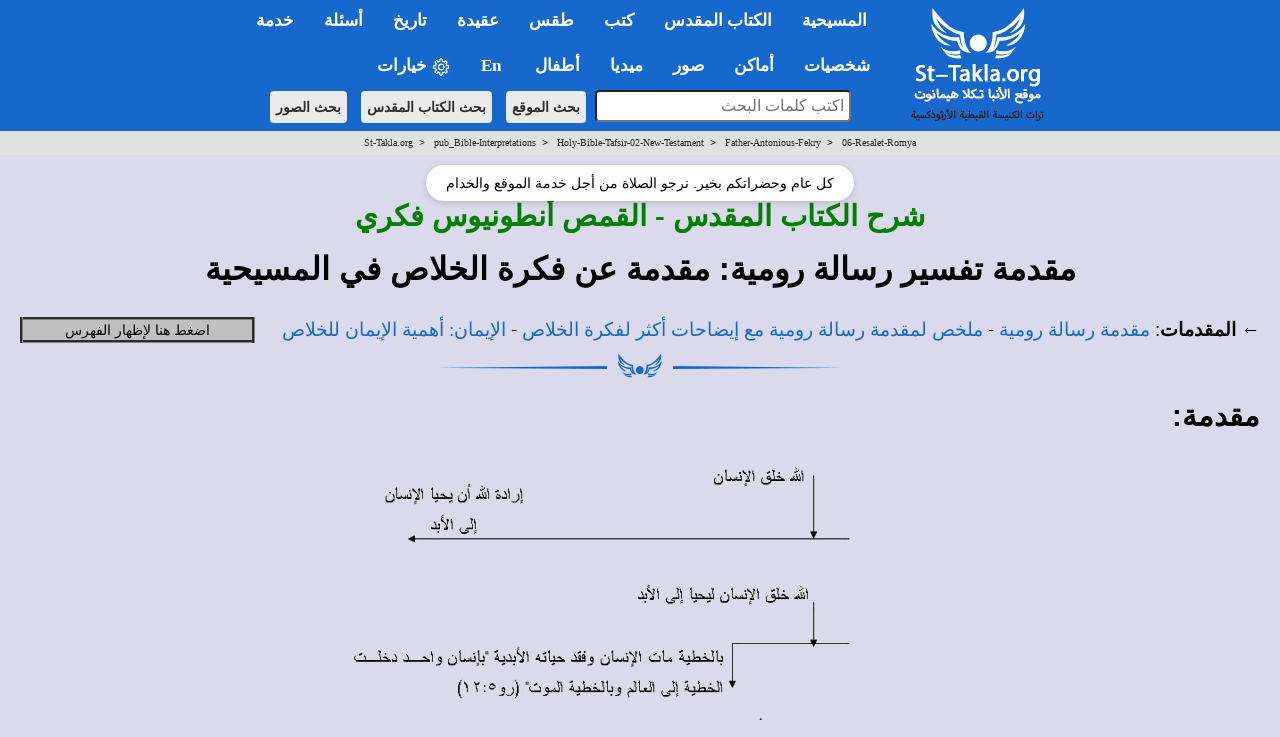

--- FILE ---
content_type: text/html; charset=windows-1256
request_url: https://st-takla.org/pub_Bible-Interpretations/Holy-Bible-Tafsir-02-New-Testament/Father-Antonious-Fekry/06-Resalet-Romya/Tafseer-Resalat-Romia__00-intro-salvation.html
body_size: 63955
content:
<!DOCTYPE html>
<html>
<head>
          
<meta property="og:title" name="description" content="مقدمة شرح رسالة رومية:: مقدمة عن فكرة الخلاص في المسيحية&nbsp;- تأملات في الكتاب المقدس (شرح الإنجيل): العهد القديم والعهد الجديد &lt; موقع الأنبا تكلا هيمانوت - الأسكندرية - مصر">
          
<meta http-equiv="Content-Language" content="ar-eg">
          
<meta http-equiv="Content-Type" content="text/html; charset=windows-1256">

<meta property="og:image" itemprop="image" name="twitter:image" id="metaOpenGraphImage" content="https://st-takla.org/Gallery/var/albums/Bible/Illustrations/Black-and-White/Unknow-Illustrators-of-Bible-Images/www-St-Takla-org--rom-1-reading-the-epistle-to-the-romans.jpg" />


<title>مقدمة شرح رسالة رومية: فكرة الخلاص في المسيحية - القمص أنطونيوس فكري | St-Takla.org</title>

<META name="keywords" content= "تفسير، شرح، التفسير، تفسيرات، يسوع, المسيح, كنيسة, القبطية, الإنجيل, المقدس, الكريم, إنجيل, الأسفار, القانونية, الثانية, العهد, العهدين, الآية, آيات, العهد الجديد, العهد القديم">   










<!-- fixing reading Arabic titles that are Win-1256 to convert it to utf-8 for Whatsapp share - 18 December 2025. -->














<!-- og headers 2024 -->
<meta content="summary_large_image" name="twitter:card">
<meta property="og:url" content="https://st-takla.org/pub_Bible-Interpretations/Holy-Bible-Tafsir-02-New-Testament/Father-Antonious-Fekry/06-Resalet-Romya/Tafseer-Resalat-Romia__00-intro-salvation.html">
<meta property="og:type" content="website">
<meta property="og:site_name" content="St-Takla.org">
<meta property="fb:app_id" content="677700196384541"/>
<meta property="og:updated_time" content="2026-01-11T00:47:30+02:00" />

<script type="text/javascript" src="/resources/jquery.min.js"></script>

<link rel="stylesheet" type="text/css" href="/resources/2019/bootstrap.min.css" rel="stylesheet">
<script type="text/javascript" src="/resources/2019/bootstrap.min.js"></script>

<!-- the following scripts till before the line of common.css moved here by Mike, Jan 2021, to make them work -->

<!-- font size -->

<script type="text/javascript">
$(document).ready(function() {
    // Cache the body text element by ID for better performance
    var $bodyText = $("#bodytext");

    // Store the original font size in a data attribute on the element itself
    $bodyText.data("orig-size", $bodyText.css("font-size"));

    // Increase font size
    $("#btn-increase3").click(function() {
        changeFontSize(1);
    });

    // Decrease font size
    $("#btn-decrease3").click(function() {
        changeFontSize(-1);
    });

    // Reset to original font size
    $("#btn-orig3").click(function() {
        $bodyText.css("font-size", $bodyText.data("orig-size"));
    });

    // Function to change font size
    function changeFontSize(direction) {
        var currentSize = parseInt($bodyText.css("font-size"), 10); // Get current font size
        var newSize = currentSize + direction; // Adjust font size
        $bodyText.css("font-size", newSize + "px"); // Apply new font size
    }
});
</script>





<!-- font size for large menu -->
<script type="text/javascript">
$(document).ready(function() {
    // Cache the body text element by ID for better performance
    var $bodyText = $("#bodytext");

    // Store the original font size in a data attribute on the element itself
    $bodyText.data("orig-size", $bodyText.css("font-size"));

    // Increase font size
    $("#btn-increase1").click(function() {
        changeFontSize(1);
    });

    // Decrease font size
    $("#btn-decrease1").click(function() {
        changeFontSize(-1);
    });

    // Reset to original font size
    $("#btn-orig1").click(function() {
        $bodyText.css("font-size", $bodyText.data("orig-size"));
    });

    // Function to change font size
    function changeFontSize(direction) {
        var currentSize = parseInt($bodyText.css("font-size"), 10); // Get current font size
        var newSize = currentSize + direction; // Adjust font size
        $bodyText.css("font-size", newSize + "px"); // Apply new font size
    }
});
</script>


<!-- show/hide tables with images -->
  <script type="text/javascript">
    $(window).load(function(){
$(document).ready(function(){
    $("button-hide").click(function(){
        $(".table-responsive").toggle();
    });
});
    });
</script>






<link rel="stylesheet" type="text/css" href="/resources/common.css" />
<script src="/resources/common.js?v=2.3" type="text/javascript"></script>

<link rel="stylesheet" href="/resources/2019/bootstrap-dropdownhover.min.css">
<script src="/resources/2019/bootstrap-dropdownhover.min.js"></script>
<link rel="stylesheet" href="/resources/2019/animate.min.css">

<link href="/resources/2019/common-2-navbar.css" rel="stylesheet">

<script src="/resources/2019/form.js"></script>

<base target="_top">
<meta name="viewport" content="width=device-width, initial-scale=1">
<meta name="theme-color" content="#1668cd">


<!-- background color php cookie -->


<!-- background color css -->
  <style>
  body { background-color: #dbdaec; } /* Here, use the color */
  .color-btn {
    width: 200px; height: 25px;
    display: inline-block;
    cursor: pointer;
    margin: 0; padding: 0;
    border: 1px solid black;
  }
  </style>


<!-- background color js  -->
  <script>
  var setCookie = function (n, val) {
    var exdays = 30;
    var d = new Date();
    d.setTime(d.getTime() + (exdays * 24 * 60 * 60 * 1000));
    var expires = "expires=" + d.toGMTString();
    document.cookie = n + "=" + val + "; " + expires;
  };
  document.onclick = function (e) {
    if (e.target.className == 'color-btn') {
      var favColor = e.target.style.backgroundColor;
      setCookie('color', favColor);
      document.body.style.backgroundColor = favColor;
      console.log(favColor);
    }
  };
  </script>



<!-- 2024 current prayer js  -->
<script>
    function getPrayerLink() {
        const now = new Date();
        const hours = now.getHours();
        let link = "";
        let prayerName = "";

if (hours >= 6 && hours < 9) {
    prayerName = "\u0627\u0644\u0622\u0646: \u0635\u0644\u0627\u0629 \u0628\u0627\u0643\u0631"; // "ط§ظ„ط¢ظ†: طµظ„ط§ط© ط¨ط§ظƒط±"
} else if (hours >= 9 && hours < 12) {
    link = "/Agpeya/Agbeya_03_Terce_.html";
    prayerName = "\u0627\u0644\u0622\u0646: \u0635\u0644\u0627\u0629 \u0627\u0644\u0633\u0627\u0639\u0629 \u0627\u0644\u062b\u0627\u0644\u062b\u0629"; // "ط§ظ„ط¢ظ†: طµظ„ط§ط© ط§ظ„ط³ط§ط¹ط© ط§ظ„ط«ط§ظ„ط«ط©"
} else if (hours >= 12 && hours < 15) {
    link = "/Agpeya/Agbeya_06_Sext_.html";
    prayerName = "\u0627\u0644\u0622\u0646: \u0635\u0644\u0627\u0629 \u0627\u0644\u0633\u0627\u0639\u0629 \u0627\u0644\u0633\u0627\u062f\u0633\u0629"; // "ط§ظ„ط¢ظ†: طµظ„ط§ط© ط§ظ„ط³ط§ط¹ط© ط§ظ„ط³ط§ط¯ط³ط©"
} else if (hours >= 15 && hours < 17) {
    link = "/Agpeya/Agbeya_09_None_.html";
    prayerName = "\u0627\u0644\u0622\u0646: \u0635\u0644\u0627\u0629 \u0627\u0644\u0633\u0627\u0639\u0629 \u0627\u0644\u062a\u0627\u0633\u0639\u0629"; // "ط§ظ„ط¢ظ†: طµظ„ط§ط© ط§ظ„ط³ط§ط¹ط© ط§ظ„طھط§ط³ط¹ط©"
} else if (hours >= 17 && hours < 18) {
    link = "/Agpeya/Agbeya_11_Vespers_.html";
    prayerName = "\u0627\u0644\u0622\u0646: \u0635\u0644\u0627\u0629 \u0627\u0644\u063A\u0631\u0648\u0628"; // "ط§ظ„ط¢ظ†: طµظ„ط§ط© ط§ظ„ط؛ط±ظˆط¨"
} else if (hours >= 18 && hours < 23) {
    link = "/Agpeya/Agbeya_12_Compline_.html";
    prayerName = "\u0627\u0644\u0622\u0646: \u0635\u0644\u0627\u0629 \u0627\u0644\u0646\u0648\u0645"; // "ط§ظ„ط¢ظ†: طµظ„ط§ط© ط§ظ„ظ†ظˆظ…"
} else if (hours >= 23 || hours < 6) {
    link = "/Agpeya/Agbeya_Midnight_.html";
    prayerName = "\u0627\u0644\u0622\u0646: \u0635\u0644\u0627\u0629 \u0646\u0635\u0641 \u0627\u0644\u0644\u064a\u0644"; // "ط§ظ„ط¢ظ†: طµظ„ط§ط© ظ†طµظپ ط§ظ„ظ„ظٹظ„"
}
 else {
                link = "#"; // Default link if no matching time range
                prayerName = "No prayer available at this time";
            }

            // Update all prayer links
            const links = document.querySelectorAll(".prayer-link");
            links.forEach(linkElement => {
                linkElement.href = link;
                linkElement.innerText = prayerName;
            });
        }

        document.addEventListener("DOMContentLoaded", getPrayerLink);

</script>



<!-- breadcrumbs js -->


<!-- float1: to make it rtl for the large one / .container to make the main bar limited  / body {padding-top: 64px!important;} to add padding at top smaller navbar -->
<style>

.float1>li {
float: right!important;
}

.navbar{ font-size:17px!important; width: 100%!important;}
.dropdown-menu{margin-top: -2px; font-size:16px!important;  }
li.dropdown, li.dropdown *{text-align:right; font-weight: bold!important; }

.dropdown-menu>li>a:hover,.dropdown-menu>li>a:focus{background-color:#78B4EC!important;}
.dropdown-menu > li.open > a{background-color:#6A9AC6!important}


.container{width:100%!important;}

.container>.navbar-header, .container-fluid>.navbar-header, .container>.navbar-collapse, .container-fluid>.navbar-collapse {
margin-right: 0px!important;
margin-left: 0px!important;
}

.navbar {
min-height: 0px!important;
margin-bottom: 0px!important;
border-radius: 0px!important;
}

.caret2{
  border-width: 5px;
  border-style: solid;
  border-right: 5px solid transparent;
  border-color: black transparent transparent;
  width: 0;
  height: 0;
  display: inline-block;
}

.caret3{
  border-width: 5px;
  border-style: solid;
  border-right: 5px solid transparent;
  border-color: black transparent transparent;
  width: 0;
  height: 0;
  display: inline-block;
  float: left;
  margin-top: 7px;
}

.divider{
background-color:#8c8b8b !important;
}


@media (max-width: 767px) {
body {padding-top: 64px!important;}
}

h1 * {font-size: 24pt!important; font-weight: bold;}
h2 * {font-size: 22pt!important; font-weight: bold;}
h3 * {font-size: 21pt!important; font-weight: bold;}
h4 * {font-size: 19pt!important; font-weight: bold;}
h5 * {font-size: 16pt!important; font-weight: bold;}
h6 * {font-size: 14pt!important; font-weight: bold;}

</style></head>
  
<body>


<!-- for smaller screens -->
<div align="center" class ="visible-xs-block">

    <div class="bs-demo-showcase">
      <nav class="navbar navbar-material-blue navbar-fixed-top" role="navigation">
        <div class="container">

          <div class="navbar-header">
            <button type="button" class="navbar-toggle collapsed" data-toggle="collapse" data-target="#bs-example-navbar-collapse-animations">
              <span class="sr-only">Toggle navigation</span>
              <span class="icon-bar"></span>
              <span class="icon-bar"></span>
              <span class="icon-bar"></span>
            </button>
            <a href="/P-1_.html"><img border="0" src="/resources/2019-test/sts-logo-ar-mobi-2.png" width="242px" align="left"></a>
          </div>

          <div class="collapse navbar-collapse" id="bs-example-navbar-collapse-animations" data-hover="dropdown" data-animations="fadeInDownNew fadeInRightNew fadeInUpNew fadeInLeftNew">
            <ul class="nav navbar-nav navbar-right">

<form method="GET" accept-charset="utf-8" action="/Coptic-Search-St-Takla.org/site_search.php" style="margin-top: 20px;">
    <p dir="rtl" align="center">
    <input type="text" name="q"  style="padding:5px; width:266px;  max-width: 500px;border-radius: 4px;" placeholder="اكتب كلمات البحث" style="font-size: 16px;">
    <input type="hidden" name= "op" value="and" style="font-size: 13px"> <br style="display: block; margin-bottom: 10px;">
    <button type="submit"  class="btn btn-search btn-search-mobile" style="font-size: 14px">بحث الموقع</button> 
    <button type="submit"  class="btn btn-search btn-search-mobile" style="font-size: 14px" formaction="/Bibles/BibleSearch/search.php">بحث الكتاب المقدس</button> 
    <button type="submit"  class="btn btn-search btn-search-mobile" style="font-size: 14px" formaction="/Gallery/search.html?q=">بحث الصور</button>
    </p>
</form>


<li class="dropdown"><a href="#1nav" name="1nav" class="dropdown-toggle" role="button" aria-expanded="false">المسيحية</a>
<ul class="dropdown-menu" role="menu"><br>
<li><a href="/books/fr-tadros-malaty/god/index.html" title="">الله تبارك اسمه</a></li>
<li><a href="/FAQ-Questions-VS-Answers/03-Questions-Related-to-Theology-and-Dogma__Al-Lahoot-Wal-3akeeda/031-La-Ilah-illa-Allah.html" title="">لا إله إلا الله: وحدانية الله في المسيحية</a></li>
<li><a href="/FAQ-Questions-VS-Answers/01-Questions-Related-to-The-Holy-Bible__Al-Ketab-Al-Mokaddas/001-What-is-the-Holy-Bible.html" title="">ما هو الكتاب المقدس وأقسامه؟</a></li>
<li><a href="/FAQ-Questions-VS-Answers/03-Questions-Related-to-Theology-and-Dogma__Al-Lahoot-Wal-3akeeda/046-The-Holy-Quran-and-Christianity.html" title="">فكرة القرآن عن المسيحية</a></li>
</li>
<li class="dropdown"><a href="#" title="">السيد المسيح <span class="caret3"></span></a>
<ul class="dropdown-menu">
<li><a href="/JESUS-index_.html" title="">من هو السيد المسيح</a></li>
<li><a href="/Full-Free-Coptic-Books/His-Holiness-Pope-Shenouda-III-Books-Online/13-Lahout-El-Masi7/Divinity-of-Christ-00-index.html" title="">لاهوت المسيح</a></li>
<li><a href="/Full-Free-Coptic-Books/His-Holiness-Pope-Shenouda-III-Books-Online/12-Tabi3at-Al-Maseeh/Nature-of-Christ_00-index.html" title="">طبيعة المسيح</a></li>
<li><a href="/books/anba-bishoy/christ/index.html" title=""> المسيح مشتهى الأجيال</a></li>
<li><a href="/Full-Free-Coptic-Books/FreeCopticBooks-012-Father-Abdel-Messih-Basiet-Abo-El-Kheir/005-Ana-Rabokom-Fa-E3bodoony/Adore-Me__00-index.html" title="">هل قال المسيح إني أنا ربكم فاعبدوني؟</a></li>
<li><a href="/books/helmy-elkommos/trinity-and-unity/index.html" title="">أسئلة حول التثليث والتوحيد</a></li>
<li><a href="/Full-Free-Coptic-Books/FreeCopticBooks-021-Sts-Church-Sidi-Beshr/002-Hatmeyat-Al-Tagasod-Al-Ilahy/Inevitability-of-the-Incarnation__00-index.html" title="">أسئلة حول التجسد الإلهي</a></li>
<li><a href="/books/helmy-elkommos/cross/index.html" title="">أسئلة حول الصليب</a></li>
<li><a href="/books/anba-bishoy/resurrection-doubts/index.html" title="">الرد على الشكوك الموجهة للقيامة</a></li>
</ul>
</li>
<li class="dropdown"><a href="#" title="">الكنيسة القبطية الأرثوذكسية المصرية <span class="caret3"></span></a>
<ul class="dropdown-menu">
<li><a href="/Saints/Saint-Marc-the-Apostle/St-Mark-the-Evangelist-00-index.html" title="">مارمرقس: المُبَشِّر بالمسيحية في مصر</a></li>
<li><a href="/Coptic-church-1_.html" title="">ملخص تاريخ الكنيسة المصرية القبطية</a></li>
<li><a href="/Coptic-History/000-Coptic-Orthodox-History-00-index_.html" title="">تاريخ الكنسية</a></li>
<li><a href="/FAQ-Questions-VS-Answers/03-Questions-Related-to-Theology-and-Dogma__Al-Lahoot-Wal-3akeeda/037-Coptic-Orthodox-Church.html" title="">ما هي الأرثوذكسية؟ وما الذي يميزها؟</a></li>
<li><a href="/Feastes-&-Special-Events/Coptic-Orthodox-Feasts-Events-Fasting_.html" title="">المواسم والأعياد القبطية</a></li>
<li><a href="/Feastes-&-Special-Events/00-St-Takla.org_Orthodox-Monthly-Coptic-Calendar/00-Al-Natiga-Al-Keptia-Current-Year-index.html" title="">النتيجة القبطية الشهرية</a></li>
<li><a href="/Coptic-Service-Corner/Coptic-Orthodox-Calendar/Coptic-Calendar-01.html" title="">التقويم القبطي لهذا العام</a></li>
</ul>
</li>
<li class="dropdown"><a href="#" title="">المذاهب المسيحية الأخرى <span class="caret3"></span></a>
<ul class="dropdown-menu">
<li><a href="/FAQ-Questions-VS-Answers/03-Questions-Related-to-Theology-and-Dogma__Al-Lahoot-Wal-3akeeda/001-Differences-between-Creeds.html" title="">الفروق بين الأرثوذكسية، الكاثوليكية، البروتستانتية</a></li>
<li><a href="/FAQ-Questions-VS-Answers/03-Questions-Related-to-Theology-and-Dogma__Al-Lahoot-Wal-3akeeda/002-When-did-Church-split.html" title="">متى حدث انفصال المذاهب؟</a></li>
<li class="dropdown"><a href="#" title="">الكاثوليكية <span class="caret3"></span></a>
<ul class="dropdown-menu">
<li><a href="/FAQ-Questions-VS-Answers/03-Questions-Related-to-Theology-and-Dogma__Al-Lahoot-Wal-3akeeda/045-Difference-between-Orthodox-and-Catholic.html" title="">الخلافات العقائدية بين الأرثوذكس والكاثوليك</a></li>
<li><a href="/Full-Free-Coptic-Books/His-Holiness-Pope-Shenouda-III-Books-Online/36-El-Mathar/Reject-Purgatory__00-index.html" title="">لماذا نرفض المطهر؟</a></li>
</ul>
</li>
<li class="dropdown"><a href="#" title="">البروتستانتية الإنجيلية <span class="caret3"></span></a>
<ul class="dropdown-menu">
<li><a href="/FAQ-Questions-VS-Answers/03-Questions-Related-to-Theology-and-Dogma__Al-Lahoot-Wal-3akeeda/072-Disagreement-with-Protestant.html" title="">الخلافات العقائدية بين الأرثوذكس والإنجيليين</a></li>
<li><a href="/Full-Free-Coptic-Books/His-Holiness-Pope-Shenouda-III-Books-Online/31-Lahout-Mokaran-1/Comparative-Theology-00-index.html" title="">الرد على بعض أخطاء البروتستانت</a></li>
</ul>
</li>
<li><a href="/books/pope-sheounda-iii/watchtower/index.html" title="">شهود يهوه</a></li>
<li><a href="/Coptic-Faith-Creed-Dogma/Seventh-day-Adventist-Church-Heresies/Beda3-Al-Advantest-Al-Sabteieen__00-index.html" title="">الأدفنتست السبتيون</a></li>
<li><a href="/FAQ-Questions-VS-Answers/03-Questions-Related-to-Theology-and-Dogma__Al-Lahoot-Wal-3akeeda/039-Ta2efat-El-Khamseeneieen.html" title="">الخمسينيون</a></li>
</ul>
</li>
</ul>
</li>


<hr class="menu-separator-line">
<li class="dropdown"><a href="#2nav" name="2nav" class="dropdown-toggle" role="button" aria-expanded="false">الكتاب&nbsp;المقدس</a>
<ul class="dropdown-menu" role="menu">
<li><a href="/Holy-Bible_.html" title="">الفهرس العام لقسم الكتاب المقدس</a></li>
<li><a href="/Bibles/BibleSearch/search.php?advtab=block" title="">الباحث المتقدم في نص الكتاب المقدس</a></li>
<li class="dropdown"><a href="#" title="">تفسير الكتاب المقدس <span class="caret3"></span></a>
<ul class="dropdown-menu">
<li><a href="/pub_Bible-Interpretations/Tafseer-Al-Keta-Al-Mokadas-index-1-Father-Tadros-Yaacoub-Malaty.html" title="">تفاسير القمص تادرس يعقوب ملطي</a></li>
<li><a href="/pub_Bible-Interpretations/Tafseer-Al-Keta-Al-Mokadas-index-2-Father-Antonios-Fekry.html" title="">تفاسير القمص أنطونيوس فكري</a></li>
<li><a href="/pub_Bible-Interpretations/Tafseer-Al-Keta-Al-Mokadas-index.html" title="">باقي تفاسير الكتاب المقدس</a></li>
</ul>
</li>
<li><a href="/Full-Free-Coptic-Books/FreeCopticBooks-002-Holy-Arabic-Bible-Dictionary/Kamous-Al-Engeel-index.html" title="">قاموس الكتاب المقدس </a></li>
<li><a href="/Coptic-Faith-Creed-Dogma/Science-and-the-Holy-Bible/Bible-n-Science-00-Index.html" title="">الكتاب المقدس والعلم الحديث</a></li>
<li class="dropdown"><a href="#" title="">كتب وأبحاث كتابية <span class="caret3"></span></a>
<ul class="dropdown-menu">
<li><a href="/books/helmy-elkommos/biblical-criticism/index.html" title="">مدارس النقد والتشكيك في العهد القديم والرد عليها</a></li>
<li><a href="/books/helmy-elkommos/biblical-criticism/new-testament/index-new-testament.html" title="">مدارس النقد والتشكيك في العهد الجديد والرد عليها</a></li>
<li><a href="/Full-Free-Coptic-Books/FreeCopticBooks-021-Sts-Church-Sidi-Beshr/001-Al-Ketab-Al-Mokaddas-Hal-Yo3kal-Ta7rifo/Distortion-of-the-Holy-Bible-Is-It-Possible__00-index.html" title="">الكتاب المقدس... هل يُعقل تحريفه؟</a></li>
<li><a href="/books/helmy-elkommos/revelation/index.html" title="">مفهوم الوحي والعصمة في الكتاب المقدس</a></li>
</ul>
</li>
</ul>
</li>


<hr class="menu-separator-line">
<li class="dropdown"><a href="#3nav" name="3nav" class="dropdown-toggle" role="button" aria-expanded="false">كتب</a>
<ul class="dropdown-menu" role="menu">
<li><a href="/Full-Free-Coptic-Books/St-Takla.org_Kotob-Keptya-index-01.html" title="">الفهرس العام لقسم الكتب والمقالات</a></li>
<li><a href="/Full-Free-Coptic-Books/His-Holiness-Pope-Shenouda-III-Books-Online/Pope-Shenoda-Books_.html" title="">كتب البابا شنودة الثالث</a></li>
<li><a href="/Full-Free-Coptic-Books/St-Takla.org_Kotob-Keptya-index-01-a-Bishops.html" title="">كتب الآباء الأساقفة</a></li>
<li><a href="/Full-Free-Coptic-Books/St-Takla.org_Kotob-Keptya-index-01-b-Priests.html" title="">كتب الآباء الكهنة والآباء الرهبان</a></li>
<li><a href="/Full-Free-Coptic-Books/St-Takla.org_Kotob-Keptya-index-01-c-Laymen.html" title="">كتاب الأساتذة الباحثين والعِلمانيين</a></li>
<li><a href="/Full-Free-Coptic-Books/St-Takla.org_Kotob-Keptya-index-01-d-Churches.html" title="">كتب من إصدار كنائس وهيئات</a></li>
<li class="dropdown"><a href="#" title="">الأجبية، وصلوات أخرى <span class="caret3"></span></a>
<ul class="dropdown-menu">
<li><a href="/Agpeya_.html" title="">الأجبية</a></li>
<li><a href="#" class="prayer-link" >Loading...</a></li>
<li><a href="/Prayers-Slawat/Online-Coptic-Prayer-Book-01-Index_.html" title="">صلوات متنوعة</a></li>
</ul>
</li>
</ul>
</li>


<hr class="menu-separator-line">
<li class="dropdown"><a href="#4nav" name="4nav" class="dropdown-toggle" role="button" aria-expanded="false">طقس</a>
<ul class="dropdown-menu" role="menu">
<li><a href="/Coptic-Faith-Creed-Dogma/Coptic-Rite-n-Ritual-Taks-Al-Kanisa/Orthodox-Rites-n-Rituals-000-index.html" title="">الفهرس العام لقسم الطقوس</a></li>
<li><a href="/Full-Free-Coptic-Books/St-Takla.org_Kotob-Keptya-index-02-Church-Books.html" title="">نصوص كتب طقسية</a></li>
<li><a href="/Coptic-Faith-Creed-Dogma/Coptic-Rite-n-Ritual-Taks-Al-Kanisa/Dictionary-of-Coptic-Ritual-Terms/Coptic-Church-Rituals-Lexicon__00-index.html" title="">معجم المصطلحات الطقسية والكلمات الكنسية</a></li>
<li><a href="/Coptic-Faith-Creed-Dogma/Coptic-Rite-n-Ritual-Taks-Al-Kanisa/Orthodox-Rites-n-Rituals-000-index____01-Ritual-Summary.html" title="">ملخص عام لطقوس أهم مواسم وأعياد الكنيسة القبطية</a></li>
</ul>
</li>


<hr class="menu-separator-line">
<li class="dropdown"><a href="#5nav" name="5nav" class="dropdown-toggle" role="button" aria-expanded="false">عقيدة</a>
<ul class="dropdown-menu" role="menu">
<li><a href="/Coptic-Faith-Creed-Dogma/Coptic-Orthodox-Belief-00-index_.html" title="">الفهرس العام لقسم العقيدة واللاهوت</a></li>
<li><a href="/Full-Free-Coptic-Books/FreeCopticBooks-008-Anba-Metropolitan-Bishoy/002-Tabseet-El-Iman/Simplifying-the-Faith__000-index.html" title="">تبسيط الإيمان</a></li>
<li class="dropdown"><a href="#" title="">كتب عقائدية <span class="caret3"></span></a>
<ul class="dropdown-menu">
<li><a href="/Full-Free-Coptic-Books/His-Holiness-Pope-Shenouda-III-Books-Online/33-El-Khalas-Fel-Mafhoum-El-Orsozoksy/Salvation-in-the-Orthodox-Concept-00-index.html" title="">الخلاص في المفهوم الأرثوذكسي</a></li>
<li><a href="/Full-Free-Coptic-Books/His-Holiness-Pope-Shenouda-III-Books-Online/09-Al-Zoga-Al-Wahda-in-Coptic-Church/Monogamy-in-Christianity-00-index.html" title="">شريعة الزوجة الواحدة</a></li>
<li><a href="/Full-Free-Coptic-Books/His-Holiness-Pope-Shenouda-III-Books-Online/13-Lahout-El-Masi7/Divinity-of-Christ-00-index.html" title="">لاهوت المسيح</a></li>
<li><a href="/Full-Free-Coptic-Books/His-Holiness-Pope-Shenouda-III-Books-Online/35-Kanoun-El-Iman/Christian-Faith__00-index.html" title="">قانون الإيمان</a></li>
<li><a href="/FAQ-Questions-VS-Answers/03-Questions-Related-to-Theology-and-Dogma__Al-Lahoot-Wal-3akeeda/037-Coptic-Orthodox-Church.html" title="">عرض عام للتعاليم الأرثوذكسية</a></li>
<li><a href="/books/anba-raphael/church/index.html" title="">العقيدة السليمة في مقابل اللاطائفية</a></li>
<li><a href="/books/anba-raphael/all-may-be-one/index.html" title="">مفهوم الوحدة المسيحية</a></li>
</ul>
</li>
</ul>
</li>


<hr class="menu-separator-line">
<li class="dropdown"><a href="#6nav" name="6nav" class="dropdown-toggle" role="button" aria-expanded="false">تاريخ</a>
<ul class="dropdown-menu" role="menu">
<li><a href="/Coptic-History/000-Coptic-Orthodox-History-00-index_.html" title="">الفهرس العام لقسم التاريخ المسيحي والكنسي</a></li>
<li><a href="/Coptic-church-1_.html" title="">ملخص لتاريخ الكنيسة المصرية القبطية</a></li>
<li><a href="/Coptic-History/001-History-of-Christianity__Al-Tarikh-Al-Masi7i_index.html" title="">مذكرات في تاريخ الكنيسة القبطية</a></li>
<li><a href="/Coptic-History/002-The-Coptic-Orthodox-Councils__Al-Magame3-Al-Mokadasa-index-01.html" title="">ملخص عام المجامع المسكونية</a></li>
</ul>
</li>




<hr class="menu-separator-line">
<li class="dropdown"><a href="#7nav" name="7nav" class="dropdown-toggle" role="button" aria-expanded="false">أسئلة</a>
<ul class="dropdown-menu" role="menu">
<li><a href="/FAQ-Questions-VS-Answers/St-Takla.org_FAQ_00-index_.html" title="">الفهرس العام لقسم الأسئلة والإجابات</a></li>
<li><a href="/FAQ-Questions-VS-Answers/St-Takla.org_FAQ_01-Questions-Related-to-The-Holy-Bible__Al-Ketab-Al-Mokaddas-index_.html" title="">أسئلة وأجوبة عن الكتاب المقدس</a></li>
<li><a href="/FAQ-Questions-VS-Answers/St-Takla.org_FAQ_02-Questions-Related-to-Youth-and-Family__Al-Shabab-Wal-Osra-index_.html" title="">أسئلة وأجوبة عن الشباب والأسرة</a></li>
<li><a href="/FAQ-Questions-VS-Answers/St-Takla.org_FAQ_03-Questions-Related-to-Theology-and-Dogma__Al-Lahoot-Wal-3akeeda-index_.html" title="">أسئلة وأجوبة عن الإيمان والعقيدة</a></li>
<li><a href="/FAQ-Questions-VS-Answers/St-Takla.org_FAQ_04-Questions-Related-to-Spiritual-Issues__Ro7eyat-3amma-index_.html" title="">أسئلة وأجوبة عن روحيات عامة</a></li>
</ul>
</li>



<hr class="menu-separator-line">
<li class="dropdown"><a href="#8nav" name="8nav" class="dropdown-toggle" role="button" aria-expanded="false">خدمة</a>
<ul class="dropdown-menu" role="menu">
<li><a href="/Coptic-Service-Corner/Rokn-El-Khedma-index_.html" title="">الفهرس العام لقسم الخدمة</a></li>
<li><a href="/Coptic-Service-Corner/Serving-Disabled/00-Mental-Retardation-n-Disability-index.html" title="خدمة الإعاقة والمعاقين">خدمة ذوي الاحتياجات الخاصة: أصحاب الهمم</a></li>
<li><a href="/Coptic-Service-Corner/Sunday-School-Syllabus/Manhag-Al-Khedma-00-index.html" title="">مناهج التربية الكنسية</a></li>
<li><a href="/Lyrics-Spiritual-Songs/Spiritual_Songs_Lyrics_000-Index_.html" title="">أرشيف كلمات الترانيم والألحان</a></li>
<li><a href="/Coptic-Service-Corner/Christian-Coptic-Stories/Kesass-index-01_.html" title="">قصص مسيحية</a></li>
<li><a href="/Coptic-Service-Corner/Christian-n-Bible-Quizzes/Christian-Quiz-00-index.html" title="">مسابقات مسيحية</a></li>
<li><a href="/Coptic-Service-Corner/08-Retreat-Houses/Beyout-El-Khelwa-Wal-Mo2tamarat__00-index.html" title="">بيوت خلوة، مؤتمرات، هيئات</a></li>
<li class="dropdown"><a href="#" title="">خدمة الشباب <span class="caret3"></span></a>
<ul class="dropdown-menu">
<li><a href="/books/helmy-elkommos/atheism/index.html" title="">الإلحاد</a></li>
<li><a href="/books/helmy-elkommos/addiction/index.html" title="">الإدمان</a></li>
<li><a href="/FAQ-Questions-VS-Answers/02-Questions-Related-to-Youth-and-Family__Al-Shabab-Wal-Osra/012-I-want-to-commit-suicide.html" title="">الانتحار</a></li>
<li><a href="/Full-Free-Coptic-Books/FreeCopticBooks-009-Bishop-Moussa/002-Al-Shabab-Wa-Hayat-Al-Tahara/Youth-n-Purity-00-index.html" title="">الشباب وحياة الطهارة</a></li>
</ul>
</li>
<li class="dropdown"><a href="#" title="">خدمة الأسرة <span class="caret3"></span></a>
<ul class="dropdown-menu">
<li><a href="/books/fr-salaib-hakim/sanctity-married/index.html" title="">القداسة في المسيحية بين المتزوجين</a></li>
<li><a href="/books/fr-salaib-hakim/engagement/index.html" title="">الاختيار والخطوبة في الإيمان المسيحي</a></li>
</ul>
</li>
<li class="dropdown"><a href="#" title="">خدمة الطفولة والفتيان <span class="caret3"></span></a>
<ul class="dropdown-menu">
<li><a href="/books/anba-bimen/religious-sense/index.html" title="">الشعور الديني في الطفولة والمراهقة</a></li>
<li><a href="/Full-Free-Coptic-Books/His-Holiness-Pope-Shenouda-III-Books-Online/24-Kayfa-No3amel-El-Atfal/How-to-Relate-to-Children__00-index.html" title="">كيف نعامل الأطفال؟</a></li>
<li><a href="/Kids-Corner/Kids-index_.html" title="">ركن الأطفال في الموقع</a></li>
</ul>
</li>
</ul>
</li>



<hr class="menu-separator-line">
<li class="dropdown"><a href="#9nav" name="9nav" class="dropdown-toggle" role="button" aria-expanded="false">شخصيات</a>
<ul class="dropdown-menu" role="menu">
<li><a href="/characters/index.html" title="">الفهرس العام لقسم الشخصيات</a></li>
<li class="dropdown"><a href="#" title="">بابوات الكنيسة القبطية الأرثوذكسية <span class="caret3"></span></a>
<ul class="dropdown-menu">
<li><a href="/Saints/Coptic-Synaxarium-Orthodox-Saints-Biography-00-Coptic-Orthodox-Popes/Coptic-Popes-History_000-index_.html" title="">سير بطاركة الكنيسة القبطية</a></li>
<li><a href="/Saints/popes/118/pope-tawadrous-ii.html" title="">البابا تواضروس الثاني</a></li>
<li><a href="/Saints/Coptic-Synaxarium-Orthodox-Saints-Biography-00-Coptic-Orthodox-Popes/Life-of-Coptic-Pope-117-Pope-Shenouda-III_.html" title="">البابا شنودة الثالث</span></a></li>
<li><a href="/Saints/Coptic-Synaxarium-Orthodox-Saints-Biography-00-Coptic-Orthodox-Popes/Life-of-Coptic-Pope-116-Pope-Cyril-VI_.html" title="">البابا كيرلس السادس</a></li>
</ul>
</li>
<li><a href="/Saints/Coptic-Saint-Hagiography-Kediseen-00-index.html" title="">سير قديسين</a></li>
<li><a href="/Saints/bishops/index.html" title="">الآباء الأساقفة</a></li>
<li><a href="/characters/monk-father/index.html" title="">الآباء الرهبان</a></li>
<li><a href="/characters/priest-pastor-father/index.html" title="">الآباء الكهنة</a></li>
</ul>
</li>


<hr class="menu-separator-line">
<li class="dropdown"><a href="#10nav" name="10nav" class="dropdown-toggle" role="button" aria-expanded="false">أماكن</a>
<ul class="dropdown-menu" role="menu">
<li class="dropdown"><a href="#" title="">روابط مواقع إلكترونية قبطية <span class="caret3"></span></a>
<ul class="dropdown-menu">
<li><a href="/Links/Coptic-links-1_.html" title="">الفهرس العام لقسم المواقع القبطية</a></li>
<li><a href="/Links/Coptic-Links-01_Dioceses-Bishoprics_.html" title="">مواقع إيبارشيات</a></li>
<li><a href="/Links/Coptic-Links-02-Churches_.html" title="">مواقع كنائس</a></li>
</ul>
</li>
<li><a href="/Coptic-History/places/index.html" title="">دليل الكنائس القبطية في مصر</a></li>
<li><a href="/Coptic-History/places/monasteries/index.html" title="">دليل الأديرة القبطية الأرثوذكسية</a></li>
<li><a href="/Coptic-History/organizations/index.html" title="">الهيئات والمنظمات المسيحية</a></li>
</ul>
</li>



<hr class="menu-separator-line">
<li class="dropdown"><a href="#11nav" name="11nav" class="dropdown-toggle" role="button" aria-expanded="false" title="معرض الصور Gallery">صور</a>  
<ul class="dropdown-menu" role="menu">
<li class="dropdown"><a href="#" title="">صور شخصيات <span class="caret3"></span></a>  
<ul class="dropdown-menu">
<li><a href="/Gallery/Jesus-Christ.html" title="">صور السيد المسيح</a></li>
<li><a href="/Gallery/Saint-Mary.html" title="">صور العذراء مريم</a></li>
<li><a href="/Gallery/Angels-and-Archangels.html" title="">صور الملائكة</a></li>
<li><a href="/Gallery/Saints-and-Figures.html" title="">صور قديسين</a></li>
<li><a href="/Gallery/Clergy.html" title="">صور الإكليروس</a></li>
</ul>
</li>
<li><a href="/Gallery/Bible.html" title="">صور الكتاب المقدس</a></li>
<li><a href="/Gallery/Kids/Coloring.html" title="">صور تلوين</a></li>
<li><a href="/Gallery" title="">المزيد من الصور</a></li>
<li><form method="GET"  accept-charset="utf-8" action="/Gallery/search.html?q=">
          <p dir="rtl" style="padding-right: 15px">
          <input type="text" name="q"  placeholder="اكتب كلمات البحث" style="font-size: 13px;height:32px;border-radius:4px;"> <!-- orginal fontsize only -->
          <input type="hidden" name="op" value="and" style="font-size: 13px">
          <button type="submit" class="btn btn-primary btn-search" style="font-size: 14px">بحث في الجاليري</button></p>
      </form></li>
</ul>
</li>


<hr class="menu-separator-line">
<li class="dropdown"><a href="#12nav" name="12nav" class="dropdown-toggle" role="button" aria-expanded="false">ميديا</a>
<ul class="dropdown-menu" role="menu">
<li><a href="/Multimedia/001-Carols-index.html" title="">ترانيم</a></li>
<li><a href="/Multimedia/002-Hymns-index.html" title="">ألحان</a></li>
<li><a href="/Multimedia/003-Masses-index.html" title="">قداسات</a></li>
<li><a href="/Multimedia/004-Sermons-index.html" title="">عظات</a></li>
<li><a href="/Multimedia/005-Praise-index.html" title="">التسبحة</a></li>
<li><a href="/Multimedia/006-Agpeya-index.html" title="">الأجبية المسموعة</a></li>
</ul>
</li>


<hr class="menu-separator-line">


<hr class="menu-separator-line">
<li class="dropdown"><a href="/" class="nav-link" id="navbarDropdown" role="button" aria-haspopup="true" aria-expanded="false" title="النسخة الإنجليزية من الموقع English version of the website">&nbsp;En</a></li>



<hr class="menu-separator-line">
<li class="dropdown" style="margin-bottom: 70px;"><a href="#14nav" name="14nav" class="dropdown-toggle" role="button" aria-expanded="false" title="خيارات تغيير الخلفية وحجم الخط وإخفاء الصور options">خيارات  <img border="0" src="/resources/2019/gear.png" width="20" height ="20"></a>
<ul class="dropdown-menu" role="menu">
<li class="dropdown" dir="rtl"><a href="#" title="">لون الخلفية (يتم حِفظه) <span class="caret3"></span></a>
  <ul class="dropdown-menu">      <li style="text-align: center!important;"><button class="color-btn" style="background-color: #dbdaec"></button></li>
          <li style="text-align: center!important;"><button class="color-btn" style="background-color: #bccbde"></button></li>
          <li style="text-align: center!important;"><button class="color-btn" style="background-color: #c2dde6"></button></li>
          <li style="text-align: center!important;"><button class="color-btn" style="background-color: #C2E5C6"></button></li>
          <li style="text-align: center!important;"><button class="color-btn" style="background-color: #c5d5cb"></button></li>
          <li style="text-align: center!important;"><button class="color-btn" style="background-color: #e3e0cf"></button></li>
          <li style="text-align: center!important;"><button class="color-btn" style="background-color: #e6e9f0"></button></li>
          <li style="text-align: center!important;"><button class="color-btn" style="background-color: #f8e5e5"></button></li>
          <li style="text-align: center!important;"><button class="color-btn" style="background-color: #ffffff"></button></li>
      </ul>
</li>
<li class="dropdown"><a href="#" title="">حجم الخط <span class="caret3"></span></a>
<ul class="dropdown-menu">
<li><a href="#" id="btn-decrease3">خط أصغر</a></li>
<li><a href="#" id="btn-orig3">الحجم الأصلي</a></li>
<li><a href="#" id="btn-increase3">خط أكبر</a></li>
</ul>
</li>
<li><button-hide style="color: white; margin-right: 14px;">إخفاء/إظهار الصور والجداول</button></li>
</ul>
</li>


</ul>
</div>
</div>
</nav>
</div>


<div id="rcorners3" dir="ltr" style="margin-right: -20px!important; margin-left: -20px!important; width: auto!important;"><span class='bc0'><a href='/'>St-Takla.org</a> &nbsp;>&nbsp;&nbsp;</span> <span class='bc1'><a href='/pub_Bible-Interpretations/'>pub_Bible-Interpretations</a> &nbsp;>&nbsp;&nbsp;</span> <span class='bc2'><a href='/pub_Bible-Interpretations/Holy-Bible-Tafsir-02-New-Testament/'>Holy-Bible-Tafsir-02-New-Testament</a> &nbsp;>&nbsp;&nbsp;</span> <span class='bc3'><a href='/pub_Bible-Interpretations/Holy-Bible-Tafsir-02-New-Testament/Father-Antonious-Fekry/'>Father-Antonious-Fekry</a> &nbsp;>&nbsp;&nbsp;</span> <span class='bc4'><a href='/pub_Bible-Interpretations/Holy-Bible-Tafsir-02-New-Testament/Father-Antonious-Fekry/06-Resalet-Romya/'>06-Resalet-Romya</a></span></div>


<!-- Prayer Message Overlay (Mobile) -->
<div id="prayerMessageMob" style="
    margin: 5px auto;
    display: none;
    background: white;
    border-radius: 20px;
    padding: 4px 10px;
    font-size: 13px;
    font-family: Arial, sans-serif;
    box-shadow: 0 1px 3px rgba(0,0,0,0.1);
    width: fit-content;
    text-align: center;
">
  كل عام وحضراتكم بخير. نرجو الصلاة من أجل خدمة الموقع والخدام
</div>

<script>
function setCookieMob(name, value, days) {
  var d = new Date();
  d.setTime(d.getTime() + (days*24*60*60*1000));
  document.cookie = name + "=" + value + ";expires=" + d.toUTCString() + ";path=/";
}
function getCookieMob(name) {
  var cname = name + "=";
  var decoded = decodeURIComponent(document.cookie);
  var ca = decoded.split(';');
  for (var i=0;i<ca.length;i++) {
    var c = ca[i].trim();
    if (c.indexOf(cname) == 0) return c.substring(cname.length,c.length);
  }
  return "";
}

window.addEventListener("load", function() {
  if (!getCookieMob("prayerMessageShownMob")) {
    var msgMob = document.getElementById("prayerMessageMob");
    if (msgMob) {
      msgMob.style.display = "block";
      setTimeout(function(){ msgMob.style.display="none"; }, 10000);
      setCookieMob("prayerMessageShownMob", "yes", 30);
    }
  }
});
</script>


</div>



<!-- main bar -->
<div style="height: 150px; width: 100%; margin-bottom: 50px" class ="visible-md-block visible-lg-block visible-sm-block">
<div style="background-color: #1668cd;  height: 132px; width: 100%; float: right; margin-right: -20px!important; margin-left: -20px!important; position: absolute" class ="visible-md-block visible-lg-block visible-sm-block">

<div align="center" class ="visible-md-block visible-lg-block visible-sm-block">

<table dir="rtl" border="0" cellspacing="0" cellpadding="0" >

<tr>
<td rowspan="2" bgcolor="#1668cd">
<a href="/P-1_.html"><img border="0" src="/resources/2019-test/sts-logo-ar-2.png" align="left"></a>
</td>

<td>


    <div class="bs-demo-showcase">
      <nav class="navbar navbar-material-blue " role="navigation" >
        <div class="container">

          <div class="collapse navbar-collapse" id="bs-example-navbar-collapse-animations" data-hover="dropdown" data-animations="fadeInDownNew fadeInRightNew fadeInUpNew fadeInLeftNew">
            <ul class="nav navbar-nav navbar-right float1">



<li class="dropdown"><a href="#" class="dropdown-toggle" role="button" aria-expanded="false">المسيحية</a>
<ul class="dropdown-menu" role="menu">
<li><a href="/books/fr-tadros-malaty/god/index.html" title="">الله تبارك اسمه</a></li>
<li><a href="/FAQ-Questions-VS-Answers/03-Questions-Related-to-Theology-and-Dogma__Al-Lahoot-Wal-3akeeda/031-La-Ilah-illa-Allah.html" title="">لا إله إلا الله: وحدانية الله في المسيحية</a></li>
<li><a href="/FAQ-Questions-VS-Answers/01-Questions-Related-to-The-Holy-Bible__Al-Ketab-Al-Mokaddas/001-What-is-the-Holy-Bible.html" title="">ما هو الكتاب المقدس وأقسامه؟</a></li>
<li><a href="/FAQ-Questions-VS-Answers/03-Questions-Related-to-Theology-and-Dogma__Al-Lahoot-Wal-3akeeda/046-The-Holy-Quran-and-Christianity.html" title="">فكرة القرآن عن المسيحية</a></li>
<li class="divider"></li>
<li class="dropdown"><a href="#" title="">السيد المسيح <span class="caret2"></span></a>
<ul class="dropdown-menu">
<li><a href="/JESUS-index_.html" title="">من هو السيد المسيح</a></li>
<li><a href="/Full-Free-Coptic-Books/His-Holiness-Pope-Shenouda-III-Books-Online/13-Lahout-El-Masi7/Divinity-of-Christ-00-index.html" title="">لاهوت المسيح</a></li>
<li><a href="/books/helmy-elkommos/divinity-of-christ/index.html" title="">ألوهية المسيح: بحث آخر</a></li>
<li><a href="/Full-Free-Coptic-Books/His-Holiness-Pope-Shenouda-III-Books-Online/12-Tabi3at-Al-Maseeh/Nature-of-Christ_00-index.html" title="">طبيعة المسيح</a></li>
<li><a href="/books/anba-bishoy/christ/index.html" title=""> المسيح مشتهى الأجيال</a></li>
<li><a href="/Full-Free-Coptic-Books/FreeCopticBooks-012-Father-Abdel-Messih-Basiet-Abo-El-Kheir/005-Ana-Rabokom-Fa-E3bodoony/Adore-Me__00-index.html" title="">هل قال المسيح إني أنا ربكم فاعبدوني؟</a></li>
<li><a href="/Full-Free-Coptic-Books/FreeCopticBooks-005-Is-there-a-New-Prophet-After-Jesus/index.html" title="">هل تنبأ الإنجيل عن نبي يأتي بعد المسيح؟</a></li>
<li class="divider"></li>
<li><a href="/books/helmy-elkommos/trinity-and-unity/index.html" title="">أسئلة حول التثليث والتوحيد</a></li>
<li><a href="/Full-Free-Coptic-Books/FreeCopticBooks-021-Sts-Church-Sidi-Beshr/002-Hatmeyat-Al-Tagasod-Al-Ilahy/Inevitability-of-the-Incarnation__00-index.html" title="">أسئلة حول التجسد الإلهي</a></li>
<li><a href="/books/helmy-elkommos/cross/index.html" title="">أسئلة حول الصليب</a></li>
<li><a href="/books/anba-bishoy/resurrection-doubts/index.html" title="">الرد على الشكوك الموجهة للقيامة</a></li>
</ul>
</li>
<li class="dropdown"><a href="#" title="">الكنيسة القبطية الأرثوذكسية المصرية <span class="caret2"></span></a>
<ul class="dropdown-menu">
<li><a href="/Saints/Saint-Marc-the-Apostle/St-Mark-the-Evangelist-00-index.html" title="">مارمرقس: المُبَشِّر بالمسيحية في مصر</a></li>
<li><a href="/Coptic-church-1_.html" title="">ملخص تاريخ الكنيسة المصرية القبطية</a></li>
<li><a href="/Coptic-History/000-Coptic-Orthodox-History-00-index_.html" title="">تاريخ الكنسية</a></li>
<li><a href="/FAQ-Questions-VS-Answers/03-Questions-Related-to-Theology-and-Dogma__Al-Lahoot-Wal-3akeeda/037-Coptic-Orthodox-Church.html" title="">ما هي الأرثوذكسية؟ وما الذي يميزها؟</a></li>
<li><a href="/Feastes-&-Special-Events/Coptic-Orthodox-Feasts-Events-Fasting_.html" title="">المواسم والأعياد القبطية</a></li>
<li><a href="/Feastes-&-Special-Events/00-St-Takla.org_Orthodox-Monthly-Coptic-Calendar/00-Al-Natiga-Al-Keptia-Current-Year-index.html" title="">النتيجة القبطية الشهرية</a></li>
<li><a href="/Coptic-Service-Corner/Coptic-Orthodox-Calendar/Coptic-Calendar-01.html" title="">التقويم القبطي لهذا العام</a></li>
<li><a href="/Coptic-Faith-Creed-Dogma/Coptic-Orthodox-Belief-00-index_.html" title="">إيمان الكنيسة القبطية والعقيدة</a></li>
<li><a href="/Coptic-Faith-Creed-Dogma/Coptic-Rite-n-Ritual-Taks-Al-Kanisa/Orthodox-Rites-n-Rituals-000-index.html" title="">طقوس الكنيسة القبطية </a></li>
<li><a href="/Saints/Coptic-Synaxarium-Orthodox-Saints-Biography-00-Coptic-Orthodox-Popes/Coptic-Popes-History_000-index_.html" title="">تاريخ البابوات</a></li>
<li><a href="/Coptic-History/places/index.html" title="">دليل الكنائس القبطية في مصر</a></li>
<li class="dropdown"><a href="#" title="">الرهبنة والبتولية <span class="caret2"></span></a>
<ul class="dropdown-menu">
<li><a href="/books/anba-bishoy/monasticism/index.html" title="">كيف بدأت الرهبنة في المسيحية</a></li>
<li><a href="/Full-Free-Coptic-Books/FreeCopticBooks-006-His-Grace-Bishop-Makarios/005-Lematha-Yokbel-Shabab-3ala-El-Rahbana/Coptic-Youth-Monasticism-00-index.html" title="">لماذا يقبل شباب الأقباط على الرهبنة؟</a></li>
<li><a href="/books/fr-salaib-hakim/sanctity-chaste/index.html" title="">القداسة في المسيحية بين المتبتلين</a></li>
</ul>
</li>
</ul>
</li>
<li class="dropdown"><a href="#" title="">المذاهب المسيحية الأخرى <span class="caret2"></span></a>
<ul class="dropdown-menu">
<li><a href="/FAQ-Questions-VS-Answers/03-Questions-Related-to-Theology-and-Dogma__Al-Lahoot-Wal-3akeeda/001-Differences-between-Creeds.html" title="">الفروق بين الأرثوذكسية، الكاثوليكية، البروتستانتية</a></li>
<li><a href="/FAQ-Questions-VS-Answers/03-Questions-Related-to-Theology-and-Dogma__Al-Lahoot-Wal-3akeeda/002-When-did-Church-split.html" title="">متى حدث انفصال المذاهب؟</a></li>
<li><a href="/books/anba-raphael/vanity-of-heretics/index.html" title="">حل تعاظم أهل البدع</a></li>
<li><a href="/books/anba-raphael/church/index.html" title="">بدعة اللاطائفية</a></li>
<li><a href="/books/anba-raphael/apostolic-succession/index.html" title="">الخلافة الرسولية في الفكر الأرثوذكسي</a></li>
<li class="divider"></li>
<li class="dropdown"><a href="#" title="">الكاثوليكية <span class="caret2"></span></a>
<ul class="dropdown-menu">
<li><a href="/FAQ-Questions-VS-Answers/03-Questions-Related-to-Theology-and-Dogma__Al-Lahoot-Wal-3akeeda/045-Difference-between-Orthodox-and-Catholic.html" title="">الخلافات العقائدية بين الأرثوذكس والكاثوليك</a></li>
<li><a href="/Full-Free-Coptic-Books/His-Holiness-Pope-Shenouda-III-Books-Online/36-El-Mathar/Reject-Purgatory__00-index.html" title="">لماذا نرفض المطهر؟</a></li>
</ul>
</li>
<li class="dropdown"><a href="#" title="">البروتستانتية الإنجيلية <span class="caret2"></span></a>
<ul class="dropdown-menu">
<li><a href="/FAQ-Questions-VS-Answers/03-Questions-Related-to-Theology-and-Dogma__Al-Lahoot-Wal-3akeeda/072-Disagreement-with-Protestant.html" title="">الخلافات العقائدية بين الأرثوذكس والإنجيليين</a></li>
<li><a href="/Full-Free-Coptic-Books/His-Holiness-Pope-Shenouda-III-Books-Online/31-Lahout-Mokaran-1/Comparative-Theology-00-index.html" title="">الرد على بعض أخطاء البروتستانت</a></li>
</ul>
</li>
<li><a href="/books/pope-sheounda-iii/watchtower/index.html" title="">شهود يهوه</a></li>
<li><a href="/Coptic-Faith-Creed-Dogma/Seventh-day-Adventist-Church-Heresies/Beda3-Al-Advantest-Al-Sabteieen__00-index.html" title="">الأدفنتست السبتيون</a></li>
<li><a href="/FAQ-Questions-VS-Answers/03-Questions-Related-to-Theology-and-Dogma__Al-Lahoot-Wal-3akeeda/039-Ta2efat-El-Khamseeneieen.html" title="">الخمسينيون</a></li>
</ul>
</li>
</ul>
</li>


<li class="dropdown"><a href="#" class="dropdown-toggle" role="button" aria-expanded="false">الكتاب&nbsp;المقدس</a>
<ul class="dropdown-menu" role="menu">
<li><a href="/Holy-Bible_.html" title="">الفهرس العام لقسم الكتاب المقدس</a></li>
<li><a href="/Bibles/BibleSearch/indexes/ot-chapters.html" title="">العهد القديم: أصحاح في الصفحة</a></li>
<li><a href="/Bibles/BibleSearch/indexes/ot-full.html" title="">العهد القديم: السفر في صفحة</a></li>
<li><a href="/Bibles/BibleSearch/indexes/nt-chapters.html" title="">العهد الجديد: أصحاح في الصفحة</a></li>
<li><a href="/Bibles/BibleSearch/indexes/nt-full.html" title="">العهد الجديد: السفر في صفحة</a></li>
<li class="divider"></li>
<li><a href="/Bibles/BibleSearch/search.php" title="">البحث في نص الكتاب المقدس</a></li>
<li><a href="/Bibles/BibleSearch/search.php?advtab=block" title="">الباحث المتقدم في نص الكتاب المقدس</a></li>
<li class="divider"></li>
<li class="dropdown"><a href="#" title="">تفسير الكتاب المقدس <span class="caret2"></span></a>
<ul class="dropdown-menu">
<li><a href="/pub_Bible-Interpretations/Tafseer-Al-Keta-Al-Mokadas-index-1-Father-Tadros-Yaacoub-Malaty.html" title="">تفاسير القمص تادرس يعقوب ملطي</a></li>
<li><a href="/pub_Bible-Interpretations/Tafseer-Al-Keta-Al-Mokadas-index-2-Father-Antonios-Fekry.html" title="">تفاسير القمص أنطونيوس فكري</a></li>
<li><a href="/pub_Bible-Interpretations/Tafseer-Al-Keta-Al-Mokadas-index-0-By-Author.html" title="">تقسيم التفاسير حسب المؤلف</a></li>
<li><a href="/pub_Bible-Interpretations/Tafaseer-index/Arabic-Bible-Commentary-00-index.html" title="">تقسيم التفاسير بمجموعة الأسفار</a></li>
<li><a href="/pub_Bible-Interpretations/Introductions-Elkalima-Arabic-Bible-Fr-A-F/Explaining-Holy-Bible-00-index-Father-AntoniousFahmy.html" title="">مقدمات في أسفار الكتاب المقدس</a></li>
<li><a href="/pub_Bible-Interpretations/Tafseer-Al-Keta-Al-Mokadas-index.html" title="">باقي تفاسير الكتاب المقدس</a></li>
</ul>
</li>
<li><a href="/Full-Free-Coptic-Books/FreeCopticBooks-002-Holy-Arabic-Bible-Dictionary/Kamous-Al-Engeel-index.html" title="">قاموس الكتاب المقدس </a></li>
<li><a href="/FAQ-Questions-VS-Answers/St-Takla.org_FAQ_01-Questions-Related-to-The-Holy-Bible__Al-Ketab-Al-Mokaddas-index_.html" title="">سؤال وجواب عن الإنجيل</a></li>
<li><a href="/Coptic-Faith-Creed-Dogma/Science-and-the-Holy-Bible/Bible-n-Science-00-Index.html" title="">الكتاب المقدس والعلم الحديث</a></li>
<li class="dropdown"><a href="#" title="">كتب وأبحاث كتابية <span class="caret2"></span></a>
<ul class="dropdown-menu">
<li><a href="/books/helmy-elkommos/biblical-criticism/index.html" title="">مدارس النقد والتشكيك في العهد القديم والرد عليها</a></li>
<li><a href="/books/helmy-elkommos/biblical-criticism/new-testament/index-new-testament.html" title="">مدارس النقد والتشكيك في العهد الجديد والرد عليها</a></li>
<li><a href="/FAQ-Questions-VS-Answers/01-Questions-Related-to-The-Holy-Bible__Al-Ketab-Al-Mokaddas/004-Distortion-of-the-Holy-Bible.html" title="">الرد على دعوى تحريف الكتاب المقدس</a></li>
<li><a href="/FAQ-Questions-VS-Answers/01-Questions-Related-to-The-Holy-Bible__Al-Ketab-Al-Mokaddas/041-Righteous-Bible.html" title="">سلامة الإنجيل من التحريف</a></li>
<li><a href="/books/anba-raphael/credibility-of-revelation/index.html" title="">مصداقية الوحي في العهد القديم</a></li>
<li><a href="/Full-Free-Coptic-Books/FreeCopticBooks-021-Sts-Church-Sidi-Beshr/001-Al-Ketab-Al-Mokaddas-Hal-Yo3kal-Ta7rifo/Distortion-of-the-Holy-Bible-Is-It-Possible__00-index.html" title="">الكتاب المقدس... هل يُعقل تحريفه؟</a></li>
<li><a href="/books/helmy-elkommos/ot-god/index.html" title="">هل إله العهد القديم إله قاس؟</a></li>
<li><a href="/books/helmy-elkommos/bible-gospel/index.html" title="">أسئلة حول صحة الكتاب المقدس</a></li>
<li><a href="/books/helmy-elkommos/revelation/index.html" title="">مفهوم الوحي والعصمة في الكتاب المقدس</a></li>
</ul>
</li>
<li class="divider"></li>
<li><a href="/Coptic-Bible-Maps/Holy-Bible-Map-index-01-Old-Testament.html" title="">خرائط العهد القديم</a></li>
<li><a href="/Coptic-Bible-Maps/Holy-Bible-Map-index-02-New-Testament.html" title="">خرائط العهد الجديد</a></li>
<li><a href="/Gallery/Bible/Maps.html" title="">صور خرائط متنوعة من الكتاب المقدس</a></li>
<li class="divider"></li>
<li><a href="/Coptic-Service-Corner/Memorize-Bible-Verses/1-Aiat-Engil-by-Letter/Bible-Verses-by-Letter_00-Index.html" title="">آيات بالحروف الأبجدية</a></li>
<li><a href="/Coptic-Service-Corner/Memorize-Bible-Verses/2-Ayat-Engeel-by-Subject/Bible-Verses-About_000-Index.html" title="">آيات مقسمة بالموضوع</a></li>
<li class="divider"></li>
<li><a href="/Gallery/Bible.html" title="">صور من الكتاب المقدس</a></li>
<li><a href="/Gallery/Bible/verses.html" title="">صور نصوص آيات وأصحاحات الإنجيل</a></li>
</ul>
</li>


<li class="dropdown"><a href="#" class="dropdown-toggle" role="button" aria-expanded="false">كتب</a>
<ul class="dropdown-menu" role="menu">
<li><a href="/Holy-Bible_.html" title="">كتاب الله</a></li>
<li><a href="/Full-Free-Coptic-Books/St-Takla.org_Kotob-Keptya-index-01.html" title="">الفهرس العام لقسم الكتب والمقالات</a></li>
<li><a href="/Full-Free-Coptic-Books/His-Holiness-Pope-Shenouda-III-Books-Online/Pope-Shenoda-Books_.html" title="">كتب البابا شنودة الثالث</a></li>
<li><a href="/Full-Free-Coptic-Books/St-Takla.org_Kotob-Keptya-index-01-a-Bishops.html" title="">كتب الآباء الأساقفة</a></li>
<li><a href="/Full-Free-Coptic-Books/St-Takla.org_Kotob-Keptya-index-01-b-Priests.html" title="">كتب الآباء الكهنة والآباء الرهبان</a></li>
<li><a href="/Full-Free-Coptic-Books/St-Takla.org_Kotob-Keptya-index-01-c-Laymen.html" title="">كتاب الأساتذة الباحثين والعِلمانيين</a></li>
<li><a href="/Full-Free-Coptic-Books/St-Takla.org_Kotob-Keptya-index-01-d-Churches.html" title="">كتب من إصدار كنائس وهيئات</a></li>
<li><a href="/articles/index.html" title="">مقالات مسيحية</a></li>
<li><a href="/Full-Free-Coptic-Books/St-Takla.org_Kotob-Keptya-index-02-Church-Books.html" title="">كتب الكنيسة الطقسية والرسمية</a></li>
<li><a href="/pub_Bible-Interpretations/Tafseer-Al-Keta-Al-Mokadas-index.html" title="">كتب تفاسير كتابية</a></li>
<li><a href="/Full-Free-Coptic-Books/00-English-Christian-Books/Christian-Coptic-Library-00-index.html" title="">كتب قبطية باللغة الإنجليزية</a></li>
<li class="dropdown"><a href="#" title="">الأجبية، وصلوات أخرى <span class="caret2"></span></a>
<ul class="dropdown-menu">
<li><a href="/Agpeya_.html" title="">الأجبية</a></li>
<li><a href="#" class="prayer-link" >Loading...</a></li>
<li><a href="/Prayers-Slawat/Online-Coptic-Prayer-Book-01-Index_.html" title="">صلوات متنوعة</a></li>
</ul>
</li>
</ul>
</li>


<li class="dropdown"><a href="#" class="dropdown-toggle" role="button" aria-expanded="false">طقس</a>
<ul class="dropdown-menu" role="menu">
<li><a href="/Coptic-Faith-Creed-Dogma/Coptic-Rite-n-Ritual-Taks-Al-Kanisa/Orthodox-Rites-n-Rituals-000-index.html" title="">الفهرس العام لقسم الطقوس</a></li>
<li><a href="/Full-Free-Coptic-Books/St-Takla.org_Kotob-Keptya-index-02-Church-Books.html" title="">نصوص كتب طقسية</a></li>
<li><a href="/Coptic-Faith-Creed-Dogma/Coptic-Rite-n-Ritual-Taks-Al-Kanisa/Dictionary-of-Coptic-Ritual-Terms/Coptic-Church-Rituals-Lexicon__00-index.html" title="">معجم المصطلحات الطقسية والكلمات الكنسية</a></li>
<li><a href="/Coptic-Faith-Creed-Dogma/Coptic-Rite-n-Ritual-Taks-Al-Kanisa/Orthodox-Rites-n-Rituals-000-index____01-Ritual-Summary.html" title="">ملخص عام لطقوس أهم مواسم وأعياد الكنيسة القبطية</a></li>
<li class="divider"></li>
<li><a href="/Coptic-Faith-Creed-Dogma/Coptic-Rite-n-Ritual-Taks-Al-Kanisa/Orthodox-Rites-n-Rituals-000-index____02-Introduction-to-Coptic-Ritual-Theology.html" title="">محاضرات في علم اللاهوت الطقسي</a></li>
<li><a href="/Coptic-Faith-Creed-Dogma/Coptic-Rite-n-Ritual-Taks-Al-Kanisa/Orthodox-Rites-n-Rituals-000-index____03-Coptic-Rituals-Theology.html" title="">مقدمة في علم اللاهوت الطقسي القبطي</a></li>
<li class="divider"></li>
<li><a href="/Coptic-Faith-Creed-Dogma/Coptic-Rite-n-Ritual-Taks-Al-Kanisa/Orthodox-Rites-n-Rituals-000-index____04-Holy-Coptic-Liturgy-Rites.html" title="">طقس القداس الإلهي</a></li>
<li><a href="/Coptic-Faith-Creed-Dogma/Coptic-Rite-n-Ritual-Taks-Al-Kanisa/Orthodox-Rites-n-Rituals-000-index____05-Liturgies-of-MyCopticChurch.html" title="">بحث آخر حول طقوس سر الإفخارستيا</a></li>
<li class="divider"></li>
<li><a href="/Coptic-Faith-Creed-Dogma/Coptic-Rite-n-Ritual-Taks-Al-Kanisa/Orthodox-Rites-n-Rituals-000-index____06-The-Seven-Holy-Sacraments.html" title="">طقوس أسرار الكنسية السبعة</a></li>
<li><a href="/Coptic-Faith-Creed-Dogma/Coptic-Rite-n-Ritual-Taks-Al-Kanisa/Orthodox-Rites-n-Rituals-000-index____07-Coptic-Sacraments.html" title="">بحث ثان في طقس أسرار الكنسية</a></li>
<li><a href="/Coptic-Faith-Creed-Dogma/Coptic-Rite-n-Ritual-Taks-Al-Kanisa/13-HolySacraments__Fr-Antonios-Fekry/Holy-Sacraments__00-index.html" title="">الأسرار السبعة</a></li>
<li class="divider"></li>
<li><a href="/Coptic-Faith-Creed-Dogma/Coptic-Rite-n-Ritual-Taks-Al-Kanisa/Orthodox-Rites-n-Rituals-000-index____08-Jesus-Mastery-Feast.html" title="">الأعياد السيدية الكبرى والصغرى</a></li>
<li><a href="/Coptic-Faith-Creed-Dogma/Coptic-Rite-n-Ritual-Taks-Al-Kanisa/Orthodox-Rites-n-Rituals-000-index____09-Coptic-Feasts-Mastery.html" title="">الأعياد في الكتاب المقدس والأعياد المسيحية</a></li>
<li><a href="/Coptic-Faith-Creed-Dogma/Coptic-Rite-n-Ritual-Taks-Al-Kanisa/Orthodox-Rites-n-Rituals-000-index____10-Coptic-Liturgical-Calendar.html" title="">علم التقويم وحساب الأبقطي</a></li>
<li class="divider"></li>
<li><a href="/Coptic-Faith-Creed-Dogma/Coptic-Rite-n-Ritual-Taks-Al-Kanisa/11-Tasbeha-intro-B-Biniamein/Midnight-Praise-00-index.html" title="">طقس التسبحة</a></li>
</ul>
</li>


<li class="dropdown"><a href="#" class="dropdown-toggle" role="button" aria-expanded="false">عقيدة</a>
<ul class="dropdown-menu" role="menu">
<li><a href="/Coptic-Faith-Creed-Dogma/Coptic-Orthodox-Belief-00-index_.html" title="">الفهرس العام لقسم العقيدة واللاهوت</a></li>
<li><a href="/FAQ-Questions-VS-Answers/St-Takla.org_FAQ_03-Questions-Related-to-Theology-and-Dogma__Al-Lahoot-Wal-3akeeda-index_.html" title="">أسئلة وأجوبة في العقيدة المسيحية</a></li>
<li><a href="/Full-Free-Coptic-Books/FreeCopticBooks-008-Anba-Metropolitan-Bishoy/002-Tabseet-El-Iman/Simplifying-the-Faith__000-index.html" title="">تبسيط الإيمان</a></li>
<li class="dropdown"><a href="#" title="">كتب عقائدية <span class="caret2"></span></a>
<ul class="dropdown-menu">
<li><a href="/Full-Free-Coptic-Books/His-Holiness-Pope-Shenouda-III-Books-Online/33-El-Khalas-Fel-Mafhoum-El-Orsozoksy/Salvation-in-the-Orthodox-Concept-00-index.html" title="">الخلاص في المفهوم الأرثوذكسي</a></li>
<li><a href="/Full-Free-Coptic-Books/His-Holiness-Pope-Shenouda-III-Books-Online/34-Bed3et-El-Khalas-Fi-Lahza/The-Heresy-of-Salvation-in-a-Moment__00-index.html" title="">بدعة الخلاص في لحظة</a></li>
<li><a href="/Full-Free-Coptic-Books/His-Holiness-Pope-Shenouda-III-Books-Online/09-Al-Zoga-Al-Wahda-in-Coptic-Church/Monogamy-in-Christianity-00-index.html" title="">شريعة الزوجة الواحدة</a></li>
<li><a href="/Full-Free-Coptic-Books/His-Holiness-Pope-Shenouda-III-Books-Online/12-Tabi3at-Al-Maseeh/Nature-of-Christ_00-index.html" title="">طبيعة المسيح</a></li>
<li><a href="/Full-Free-Coptic-Books/His-Holiness-Pope-Shenouda-III-Books-Online/13-Lahout-El-Masi7/Divinity-of-Christ-00-index.html" title="">لاهوت المسيح</a></li>
<li><a href="/Full-Free-Coptic-Books/His-Holiness-Pope-Shenouda-III-Books-Online/35-Kanoun-El-Iman/Christian-Faith__00-index.html" title="">قانون الإيمان</a></li>
<li><a href="/Full-Free-Coptic-Books/FreeCopticBooks-021-Sts-Church-Sidi-Beshr/002-Hatmeyat-Al-Tagasod-Al-Ilahy/Inevitability-of-the-Incarnation__00-index.html" title="">حتمية التجسد الإلهي</a></li>
<li><a href="/FAQ-Questions-VS-Answers/03-Questions-Related-to-Theology-and-Dogma__Al-Lahoot-Wal-3akeeda/037-Coptic-Orthodox-Church.html" title="">عرض عام للتعاليم الأرثوذكسية</a></li>
<li><a href="/books/anba-raphael/church/index.html" title="">العقيدة السليمة في مقابل اللاطائفية</a></li>
<li><a href="/books/anba-raphael/all-may-be-one/index.html" title="">مفهوم الوحدة المسيحية</a></li>
</ul>
</li>
</ul>
</li>



<li class="dropdown"><a href="#" class="dropdown-toggle" role="button" aria-expanded="false">تاريخ</a>
<ul class="dropdown-menu" role="menu">
<li><a href="/Coptic-History/000-Coptic-Orthodox-History-00-index_.html" title="">الفهرس العام لقسم التاريخ المسيحي والكنسي</a></li>
<li><a href="/Coptic-church-1_.html" title="">ملخص لتاريخ الكنيسة المصرية القبطية</a></li>
<li><a href="/Coptic-History/001-History-of-Christianity__Al-Tarikh-Al-Masi7i_index.html" title="">مذكرات في تاريخ الكنيسة القبطية</a></li>
<li><a href="/Coptic-History/002-The-Coptic-Orthodox-Councils__Al-Magame3-Al-Mokadasa-index-01.html" title="">ملخص عام المجامع المسكونية</a></li>
<li><a href="/Coptic-History/002-The-Coptic-Orthodox-Councils__Al-Magame3-Al-Mokadasa-index-02.html" title="">المجامع المسكونية المسيحية</a></li>
<li><a href="/Coptic-History/003-Copts-During-the-Arabic-Islamic-Conquest-of-Egypt_index.html" title="">أحوال مصر قبل وأثناء وبعد دخول العرب</a></li>
<li><a href="/Coptic-History/004-CopticOrthodoxChurch-Second-Ten-Centuries_index.html" title="">تاريخ الكنيسة في القرون 10-19</a></li>
<li><a href="/Coptic-History/005-History-of-The-Western-Churches.html" title="">تاريخ الكنيسة الغربية</a></li>
<li><a href="/Saints/Coptic-Synaxarium-Orthodox-Saints-Biography-00-Coptic-Orthodox-Popes/Coptic-Popes-History_000-index_.html" title="">تاريخ البطاركة</a></li>
</ul>
</li>



<li class="dropdown"><a href="#" class="dropdown-toggle" role="button" aria-expanded="false">أسئلة</a>
<ul class="dropdown-menu" role="menu">
<li><a href="/FAQ-Questions-VS-Answers/St-Takla.org_FAQ_00-index_.html" title="">الفهرس العام لقسم الأسئلة والإجابات</a></li>
<li><a href="/FAQ-Questions-VS-Answers/St-Takla.org_FAQ_01-Questions-Related-to-The-Holy-Bible__Al-Ketab-Al-Mokaddas-index_.html" title="">أسئلة وأجوبة عن الكتاب المقدس</a></li>
<li><a href="/FAQ-Questions-VS-Answers/St-Takla.org_FAQ_02-Questions-Related-to-Youth-and-Family__Al-Shabab-Wal-Osra-index_.html" title="">أسئلة وأجوبة عن الشباب والأسرة</a></li>
<li><a href="/FAQ-Questions-VS-Answers/St-Takla.org_FAQ_03-Questions-Related-to-Theology-and-Dogma__Al-Lahoot-Wal-3akeeda-index_.html" title="">أسئلة وأجوبة عن الإيمان والعقيدة</a></li>
<li><a href="/FAQ-Questions-VS-Answers/St-Takla.org_FAQ_04-Questions-Related-to-Spiritual-Issues__Ro7eyat-3amma-index_.html" title="">أسئلة وأجوبة عن روحيات عامة</a></li>
<li><a href="/FAQ-Questions-VS-Answers/St-Takla.org_FAQ_05-Questions-Related-to-St-Takla.org-Website_Al-Mawke3-index_.html" title="">أسئلة وأجوبة عن خاصة بالموقع</a></li>
<li class="divider"></li>
<li class="dropdown"><a href="#" title="">كتب بطريقة س. و ج. <span class="caret2"></span></a>
<ul class="dropdown-menu">
<li><a href="/books/fr-salaib-hakim/question-answer/index.html" title="">سؤال وجواب</a></li>
<li><a href="/books/shepherd-voice/index-questions-answers.html" title="">سلسلة سؤال وجواب: 4 أجزاء للفتيان</a></li>
<li><a href="/books/helmy-elkommos/biblical-criticism/index.html" title="">مدارس النقد والتشكيك والرد عليها</a></li>
</ul>
</li>
</ul>
</li>


<li class="dropdown"><a href="#" class="dropdown-toggle" role="button" aria-expanded="false">خدمة</a>
<ul class="dropdown-menu" role="menu">
<li><a href="/Coptic-Service-Corner/Rokn-El-Khedma-index_.html" title="">الفهرس العام لقسم الخدمة</a></li>
<li><a href="/Coptic-Service-Corner/Serving-Disabled/00-Mental-Retardation-n-Disability-index.html" title="خدمة الإعاقة والمعاقين">خدمة ذوي الاحتياجات الخاصة: أصحاب الهمم</a></li>
<li><a href="/Coptic-Service-Corner/Sunday-School-Syllabus/Manhag-Al-Khedma-00-index.html" title="">مناهج التربية الكنسية</a></li>
<li class="dropdown"><a href="#" title="">أرشيف كلمات الترانيم والألحان <span class="caret2"></span></a>
<ul class="dropdown-menu">
<li><a href="/Lyrics-Spiritual-Songs/Spiritual_Songs_Lyrics_000-Index_.html" title="">مكتبة الترانيم المكتوبة</a></li>
<li><a href="/lyrics/ar/songs/subject/index.html" title="">كلمات ترانيم بالموضوع</a></li>
<li><a href="/Lyrics-Spiritual-Songs/Orthodox-Coptic-Lyrics-Praise-Glory-index-01.html" title="">كل المدائح المكتوبة</a></li>
<li><a href="/Lyrics-Spiritual-Songs/Spiritual_Songs_Lyrics_000-Index.html" title="">كلمات ترانيم قبطية باللغة الانجليزية </a></li>
<li><a href="/Full-Free-Coptic-Books/St-Takla.org_Kotob-Keptya-index-02-Church-Books.html" title="">نصوص كتب طقسية</a></li>
</ul>
</li>
<li><a href="/Coptic-Service-Corner/Christian-Coptic-Stories/Kesass-index-01_.html" title="">قصص مسيحية</a></li>
<li><a href="/Coptic-Service-Corner/Christian-n-Bible-Quizzes/Christian-Quiz-00-index.html" title="">مسابقات مسيحية</a></li>
<li><a href="/Coptic-Service-Corner/08-Retreat-Houses/Beyout-El-Khelwa-Wal-Mo2tamarat__00-index.html" title="">بيوت خلوة، مؤتمرات، هيئات</a></li>
<li><a href="/Full-Free-Coptic-Books/FreeCopticBooks-014-Various-Authors/006-3elm-El-Lahoot-El-Ra3awy/Pastoral-Theology-00-index.html" title="">مذكرات في اللاهوت الرعوي</a></li>
<li class="divider"></li>
<li class="dropdown"><a href="#" title="">خدمة الشباب <span class="caret2"></span></a>
<ul class="dropdown-menu">
<li><a href="/books/helmy-elkommos/atheism/index.html" title="">الإلحاد</a></li>
<li><a href="/books/helmy-elkommos/addiction/index.html" title="">الإدمان</a></li>
<li><a href="/FAQ-Questions-VS-Answers/02-Questions-Related-to-Youth-and-Family__Al-Shabab-Wal-Osra/012-I-want-to-commit-suicide.html" title="">الانتحار</a></li>
<li><a href="/Full-Free-Coptic-Books/FreeCopticBooks-009-Bishop-Moussa/002-Al-Shabab-Wa-Hayat-Al-Tahara/Youth-n-Purity-00-index.html" title="">الشباب وحياة الطهارة</a></li>
<li><a href="/FAQ-Questions-VS-Answers/St-Takla.org_FAQ_02-Questions-Related-to-Youth-and-Family__Al-Shabab-Wal-Osra-index_.html" title="">أسئلة وأجوبة عن الشباب والأسرة</a></li>
</ul>
</li>
<li class="dropdown"><a href="#" title="">خدمة الأسرة <span class="caret2"></span></a>
<ul class="dropdown-menu">
<li><a href="/books/fr-salaib-hakim/sanctity-married/index.html" title="">القداسة في المسيحية بين المتزوجين</a></li>
<li><a href="/books/fr-salaib-hakim/engagement/index.html" title="">الاختيار والخطوبة في الإيمان المسيحي</a></li>
<li><a href="/Full-Free-Coptic-Books/FreeCopticBooks-011-Late-Bishop-Bemen/001-Al-Gens-Mokadasan/Sacred-Sex__00-index.html" title="">الجنس مقدسًا</a></li>
<li><a href="/books/fr-salaib-hakim/marriage-faith/index.html" title="">الزواج والإيمان</a></li>
</ul>
</li>
<li class="dropdown"><a href="#" title="">خدمة الطفولة والفتيان <span class="caret2"></span></a>
<ul class="dropdown-menu">
<li><a href="/books/anba-bimen/religious-sense/index.html" title="">الشعور الديني في الطفولة والمراهقة</a></li>
<li><a href="/Full-Free-Coptic-Books/His-Holiness-Pope-Shenouda-III-Books-Online/24-Kayfa-No3amel-El-Atfal/How-to-Relate-to-Children__00-index.html" title="">كيف نعامل الأطفال؟</a></li>
<li><a href="/Kids-Corner/Kids-index_.html" title="">ركن الأطفال في الموقع</a></li>
</ul>
</li>
</ul>
</li>




</ul>
</div>
</div>
</nav>
</div>

</td></tr>

<!-- Large Navbar 2: 2019 -->
<tr><td>

<div class="bs-demo-showcase">
      <nav class="navbar navbar-material-blue2" role="navigation">
        <div class="container">
          <div  id="bs-example-navbar-collapse-animations" data-hover="dropdown" data-animations="fadeInDownNew fadeInRightNew fadeInUpNew fadeInLeftNew">
            <ul class="nav navbar-nav navbar-right float1">





<li class="dropdown"><a href="#" class="dropdown-toggle" role="button" aria-expanded="false">&nbsp;&nbsp;&nbsp;شخصيات</a>
<ul class="dropdown-menu" role="menu">
<li><a href="/characters/index.html" title="">الفهرس العام لقسم الشخصيات</a></li>
<li class="dropdown"><a href="#" title="">بابوات الكنيسة القبطية الأرثوذكسية <span class="caret2"></span></a>
<ul class="dropdown-menu">
<li><a href="/Saints/Coptic-Synaxarium-Orthodox-Saints-Biography-00-Coptic-Orthodox-Popes/Coptic-Popes-History_000-index_.html" title="">سير بطاركة الكنيسة القبطية</a></li>
<li class="dropdown"><a href="#" title="">البابا تواضروس الثاني <span class="caret2"></span></a>
<ul class="dropdown-menu">
<li><a href="/Saints/popes/118/pope-tawadrous-ii.html" title="">سيرة البابا تواضروس الثاني</a></li>
<li><a href="/Gallery/search.html?q=%22%D8%A7%D9%84%D8%A8%D8%A7%D8%A8%D8%A7+%D8%AA%D9%88%D8%A7%D8%B6%D8%B1%D9%88%D8%B3%22" title="">صور البابا تواضروس الثاني</a></li>
</ul>
</li>
<li class="dropdown"><a href="#" title="">البابا شنودة الثالث <span class="caret2"></span></a>
<ul class="dropdown-menu">
<li><a href="/Saints/Coptic-Synaxarium-Orthodox-Saints-Biography-00-Coptic-Orthodox-Popes/Life-of-Coptic-Pope-117-Pope-Shenouda-III_.html" title="">سيرة البابا شنوده الثالث</a></li>
<li><a href="/Full-Free-Coptic-Books/His-Holiness-Pope-Shenouda-III-Books-Online/Pope-Shenoda-Books_.html" title="">كتب البابا شنودة، مع عظات مكتوبة</a></li>
<li><a href="/Full-Free-Coptic-Books/His-Holiness-Pope-Shenouda-III-Books-Online/20-Makalat/CopticPope-Articles-000-index-00.html" title="">مقالات البابا شنوده في الجرائد</a></li>
<li><a href="/Saints/Coptic-Synaxarium-Orthodox-Saints-Biography-00-Coptic-Orthodox-Popes/117-Pope-Shenouda-III/Poems-of-Pope-Shenoda-III-01.html" title="">أشعار وقصائد البابا شنوده</a></li>
<li><a href="/Gallery/Clergy/Coptic-Popes/117-Pope-Shenouda-III.html" title="">صور البابا شنودة الثالث</a></li>
</ul>
</li>
<li class="dropdown"><a href="#" title="">البابا كيرلس السادس <span class="caret2"></span></a>
<ul class="dropdown-menu">
<li><a href="/Saints/Coptic-Synaxarium-Orthodox-Saints-Biography-00-Coptic-Orthodox-Popes/Life-of-Coptic-Pope-116-Pope-Cyril-VI_.html" title="">سيرة البابا كيرلس السادس</a></li>
<li><a href="/Gallery/Clergy/Coptic-Popes/116-H-H-Pope-Cyril-VI-Baba-Kerolos.html" title="">صور البابا كيرلس السادس</a></li>
</ul>
</li>
</ul>
</li>
<li><a href="/Saints/Coptic-Saint-Hagiography-Kediseen-00-index.html" title="">سير قديسين</a></li>
<li><a href="/Saints/bishops/index.html" title="">الآباء الأساقفة</a></li>
<li><a href="/Saints/abbesses/index.html" title="">رئيسات الأديرة</a></li>
<li><a href="/characters/monk-father/index.html" title="">الآباء الرهبان</a></li>
<li><a href="/characters/priest-pastor-father/index.html" title="">الآباء الكهنة</a></li>
<li><a href="/characters/people/index.html" title="">شخصيات عامة</a></li>
<li><a href="/characters/catholic-popes/index.html" title="">بابوات روما</a></li>
</ul>
</li>


<li class="dropdown"><a href="#" class="dropdown-toggle" role="button" aria-expanded="false">أماكن</a>
<ul class="dropdown-menu" role="menu">
<li class="dropdown"><a href="#" title="">روابط مواقع إلكترونية قبطية <span class="caret2"></span></a>
<ul class="dropdown-menu">
<li><a href="/Links/Coptic-links-1_.html" title="">الفهرس العام لقسم المواقع القبطية</a></li>
<li><a href="/Links/Coptic-Links-01_Dioceses-Bishoprics_.html" title="">مواقع إيبارشيات</a></li>
<li><a href="/Links/Coptic-Links-02-Churches_.html" title="">مواقع كنائس</a></li>
</ul>
</li>
<li><a href="/Coptic-History/places/index.html" title="">دليل الكنائس القبطية في مصر</a></li>
<li><a href="/Coptic-History/places/monasteries/index.html" title="">دليل الأديرة القبطية الأرثوذكسية</a></li>
<li><a href="/Coptic-History/places/africa/egypt/parish/index.html" title="">دليل الإيبارشيات</a></li>
<li><a href="/Coptic-History/places/sites/index.html" title="">دليل الأماكن العامة</a></li>
<li><a href="/Coptic-History/patriarchate.html" title="">المقر البابوي، مقر البطريركية</a></li>
<li><a href="/Coptic-History/organizations/index.html" title="">الهيئات والمنظمات المسيحية</a></li>
<li class="dropdown"><a href="#" title="">بلاد <span class="caret2"></span></a>
<ul class="dropdown-menu">
<li><a href="/Egypt-1_.html" title="">مصر</a></li>
<li><a href="/Alexandria-1_.html" title="">الإسكندرية، مصر</a></li>
<li><a href="/Ethiopia/www.St-Takla.org__Visit-to-Ethiopia-2008__00-index.html" title="">زيارة موقع الأنبا تكلا إلى أثيوبيا</a></li>
</ul>
</li>
</ul>
</li>


<li class="dropdown"><a href="#" class="dropdown-toggle" role="button" aria-expanded="false" title="معرض الصور Gallery">صور</a>  
<ul class="dropdown-menu" role="menu">
<li class="dropdown"><a href="#" title="">صور شخصيات <span class="caret2"></span></a>  
<ul class="dropdown-menu">
<li><a href="/Gallery/Jesus-Christ.html" title="">صور السيد المسيح</a></li>
<li><a href="/Gallery/Saint-Mary.html" title="">صور العذراء مريم</a></li>
<li><a href="/Gallery/Angels-and-Archangels.html" title="">صور الملائكة</a></li>
<li><a href="/Gallery/Saints-and-Figures.html" title="">صور قديسين</a></li>
<li><a href="/Gallery/Clergy.html" title="">صور الإكليروس</a></li>
</ul>
</li>
<li><a href="/Gallery/Bible.html" title="">صور الكتاب المقدس</a></li>
<li><a href="/Gallery/Kids/Coloring.html" title="">صور تلوين</a></li>
<li><a href="/Gallery" title="">المزيد من الصور</a></li>
<li><form method="GET"  accept-charset="utf-8" action="/Gallery/search.html?q=">
          <p dir="rtl"  style="padding-right: 15px">
          <input type="text" name="q" placeholder="اكتب كلمات البحث" style="font-size: 13px;height:35px;border-radius:4px; padding-right:5px" size="11" "=""> <!-- orginal fontsize only -->
          <input type="hidden" name="op" value="and" style="font-size: 13px">
          <button type="submit" class="btn btn-primary" style="font-size: 14px">بحث الجاليري</button></p>
      </form></li>
</ul>
</li>


<li class="dropdown"><a href="#" class="dropdown-toggle" role="button" aria-expanded="false">ميديا</a>
<ul class="dropdown-menu" role="menu">
<li><a href="/Multimedia/001-Carols-index.html" title="">ترانيم</a></li>
<li><a href="/Multimedia/002-Hymns-index.html" title="">ألحان</a></li>
<li><a href="/Multimedia/003-Masses-index.html" title="">قداسات</a></li>
<li><a href="/Multimedia/004-Sermons-index.html" title="">عظات</a></li>
<li><a href="/Multimedia/005-Praise-index.html" title="">التسبحة</a></li>
<li><a href="/Multimedia/006-Agpeya-index.html" title="">الأجبية المسموعة</a></li>
<li><a href="/Multimedia/008-Midis-index_.html" title="">ملفات ميدي midi</a></li>
<li><a href="/Multimedia/011-Coptic-Orthodox-Spiritual-Music.html" title="">موسيقى ترانيم</a></li>
<li><a href="/Gallery/" title="">الجاليري: صور</a></li>
<li class="dropdown"><a href="#" title="">تحميل <span class="caret2"></span></a>
<ul class="dropdown-menu">
<li><a href="/Download-Software-Free/Coptic_Downloads_Ta7mil___Christian_&_Coptic_Free-Fonts_01_.html" title="">الخطوط  القبطية: Coptic Fonts</a></li>
<li><a href="/Download-Software-Free/Coptic_Downloads_Ta7mil___Christian_&_Coptic_Free-Icons-ico_01_.html" title="">ملفات أيقونات للكمبيوتر .ico</a></li>
</ul>
</li>
</ul>
</li>


<li class="dropdown"><a href="/Kids-Corner/Kids-index_.html" class="nav-link" id="navbarDropdown" role="button" aria-haspopup="true" aria-expanded="false" title="">أطفال</a></li>



<li class="dropdown"><a href="/" class="nav-link" id="navbarDropdown" role="button" aria-haspopup="false" aria-expanded="false" title="النسخة الإنجليزية من الموقع English version of the website">&nbsp;En</a></li>


<li class="dropdown"><a href="#" class="nav-link" id="navbarDropdown" role="button" aria-haspopup="true" aria-expanded="false" title="خيارات تغيير الخلفية وحجم الخط وإخفاء الصور options"><img border="0" src="/resources/2019/gear.png" width="20" height ="20"> خيارات</a>
<ul class="dropdown-menu" role="menu">
<li class="dropdown"><a href="#" title="">لون الخلفية (يتم حِفظه) <span class="caret2"></span></a>
  <ul class="dropdown-menu">      <li style="text-align: center!important;"><button class="color-btn" style="background-color: #dbdaec"></button></li>
          <li style="text-align: center!important;"><button class="color-btn" style="background-color: #bccbde"></button></li>
          <li style="text-align: center!important;"><button class="color-btn" style="background-color: #c2dde6"></button></li>
          <li style="text-align: center!important;"><button class="color-btn" style="background-color: #C2E5C6"></button></li>
          <li style="text-align: center!important;"><button class="color-btn" style="background-color: #c5d5cb"></button></li>
          <li style="text-align: center!important;"><button class="color-btn" style="background-color: #e3e0cf"></button></li>
          <li style="text-align: center!important;"><button class="color-btn" style="background-color: #e6e9f0"></button></li>
          <li style="text-align: center!important;"><button class="color-btn" style="background-color: #f8e5e5"></button></li>
          <li style="text-align: center!important;"><button class="color-btn" style="background-color: #ffffff"></button></li>
      </ul>
</li>
<li class="divider"></li>
<li class="dropdown"><a href="#" title="">حجم الخط <span class="caret2"></span></a>
<ul class="dropdown-menu">
<li><a href="#" id="btn-decrease1">خط أصغر</a></li>
<li><a href="#" id="btn-orig1">الحجم الأصلي</a></li>
<li><a href="#" id="btn-increase1">خط أكبر</a></li>
</ul>
</li>
<li class="divider"></li>
<li><button-hide>&nbsp;&nbsp;&nbsp;&nbsp;&nbsp;إخفاء/إظهار الصور والجداول</button></li>
</ul>
</li>


</ul>
</div>
</div>
<div class="search">
<form method="GET" accept-charset="utf-8" action="/Coptic-Search-St-Takla.org/site_search.php" style="font-size: 16px; margin: -20px;">
    <p dir="rtl" align="center" style="margin-right: 10px;" >
    <input type="text" name="q" size="26" style="height:32px;padding-top: 1px;margin-top: 0px;padding-right: 5px;border-radius: 4px;" placeholder="اكتب كلمات البحث" style="font-size: 16px;">
    <input type="hidden" name="op" value="and" style="font-size: 13px">
    <button type="submit" class="btn btn-search" style="font-size: 14px">بحث الموقع</button> 
    <button type="submit" class="btn btn-search" style="font-size: 14px" formaction="/Bibles/BibleSearch/search.php">بحث الكتاب المقدس</button> 
    <button type="submit" class="btn btn-search" style="font-size: 14px" formaction="/Gallery/search.html?q=">بحث الصور</button>
    </p>
</form>
</div>
</nav>


</div>

</td></tr>

<tr style="line-height: 5px!important">
<td></td><td>&nbsp;</td>
</tr>
<tr>
<td></td>

<td>

</td>

</tr>
</table>
</div>
<center><div dir="ltr"><div id="rcorners3"><span class='bc0'><a href='/'>St-Takla.org</a> &nbsp;>&nbsp;&nbsp;</span> <span class='bc1'><a href='/pub_Bible-Interpretations/'>pub_Bible-Interpretations</a> &nbsp;>&nbsp;&nbsp;</span> <span class='bc2'><a href='/pub_Bible-Interpretations/Holy-Bible-Tafsir-02-New-Testament/'>Holy-Bible-Tafsir-02-New-Testament</a> &nbsp;>&nbsp;&nbsp;</span> <span class='bc3'><a href='/pub_Bible-Interpretations/Holy-Bible-Tafsir-02-New-Testament/Father-Antonious-Fekry/'>Father-Antonious-Fekry</a> &nbsp;>&nbsp;&nbsp;</span> <span class='bc4'><a href='/pub_Bible-Interpretations/Holy-Bible-Tafsir-02-New-Testament/Father-Antonious-Fekry/06-Resalet-Romya/'>06-Resalet-Romya</a></span></div></div></center>


<!-- Prayer Message Overlay (Desktop) -->
<div id="prayerMessage" style="
    margin: 10px auto;
    display: none;
    background: white;
    border-radius: 30px;
    padding: 8px 20px;
    font-size: 14px;
    font-family: Arial, sans-serif;
    box-shadow: 0 2px 6px rgba(0,0,0,0.15);
    width: fit-content;
    text-align: center;
">
  كل عام وحضراتكم بخير. نرجو الصلاة من أجل خدمة الموقع والخدام
</div>

<script>
function setCookie(name, value, days) {
  var d = new Date();
  d.setTime(d.getTime() + (days*24*60*60*1000));
  document.cookie = name + "=" + value + ";expires=" + d.toUTCString() + ";path=/";
}
function getCookie(name) {
  var cname = name + "=";
  var decoded = decodeURIComponent(document.cookie);
  var ca = decoded.split(';');
  for (var i=0;i<ca.length;i++) {
    var c = ca[i].trim();
    if (c.indexOf(cname) == 0) return c.substring(cname.length,c.length);
  }
  return "";
}

window.addEventListener("load", function() {
  if (!getCookie("prayerMessageShown")) {
    var msg = document.getElementById("prayerMessage");
    if (msg) {
      msg.style.display = "block";
      setTimeout(function(){ msg.style.display="none"; }, 10000);
      setCookie("prayerMessageShown", "yes", 30);
    }
  }
});
</script>



</div>
</div>


<div id="bodytext">

    <h2 dir="rtl" align="center">
    <span lang="AR-EG"><font color="#008000"><span >شرح</span></font></span><font color="#008000"><span  lang="AR-EG"> 
    الكتاب المقدس - القمص أنطونيوس فكري</span></font></h2>
    <h1 dir="rtl" align="center">
    <b><span style="font-size: 24pt" lang="AR-EG">مقدمة تفسير رسالة رومية: مقدمة عن 
فكرة الخلاص في المسيحية</span></b></h1><div class=Section2 dir=RTL>
<p class=H2 dir=RTL style='margin:0in;text-align:justify;'>
&nbsp;</p>
                <table border="3" cellspacing="3" width="19%" id="AutoNumber3" dir="rtl" cellpadding="3" align="left" class="inter-table">
                  <tr>
<span lang="ar-eg">
                    <td colspan="2" bgcolor="#C0C0C0" style="text-align:center; cursor:pointer;">
    <span id="toggleText" onclick="toggle();">
        اضغط هنا لإظهار الفهرس
    </span>
</td>

</span>
</tr>
                  <tr id="hidethis" style="display:none;">
                    <td width="100%" height="22" bgcolor="#C0C0C0" colspan="2">
                    <p align="justify">
                    <u>
                    <span style="font-weight: 700; font-size: 10pt" lang="AR-EG">
                    * تأملات في كتاب</span><span style="font-weight: 700; font-size: 10pt"> 
رسالة بولس الرسول إلى أهل رومية</span><span style="font-weight: 700; font-size: 10pt" lang="AR-EG">:</span></u><span style="font-weight: 700; font-size: 10pt" lang="AR-EG"><br>
</span>
<b><font size="2">تفسير رسالة رومية:
<a href="Tafseer-Resalat-Romia__00-introduction.html">
مقدمة رسالة رومية</a> |
</font></b><span style="font-size: 10pt; font-weight: 700">
<a href="Tafseer-Resalat-Romia__00-intro-salvation.html">
مقدمة عن فكرة الخلاص في المسيحية</a> |
<a href="Tafseer-Resalat-Romia__00-intro-faith.html">مقدمة 
عن الإيمان: أهمية الإيمان للخلاص</a> |
<a href="Tafseer-Resalat-Romia__00-intro-summary.html">ملخص 
لمقدمة رسالة رومية مع إيضاحات أكثر لفكرة الخلاص</a></span><b><font size="2"> 
|
<a href="Tafseer-Resalat-Romia__01-Chapter-01.html">الرسالة إلى أهل رومية 1</a> | 
<a href="Tafseer-Resalat-Romia__01-Chapter-02.html">
الرسالة إلى أهل رومية 2</a> 
| 
<a href="Tafseer-Resalat-Romia__01-Chapter-03.html">
الرسالة إلى أهل رومية 3</a> 
| 
<a href="Tafseer-Resalat-Romia__01-Chapter-04.html">
الرسالة إلى أهل رومية 4</a> 
| 
<a href="Tafseer-Resalat-Romia__01-Chapter-05.html">
الرسالة إلى أهل رومية 5</a> 
| 
<a href="Tafseer-Resalat-Romia__01-Chapter-06.html">
الرسالة إلى أهل رومية 6</a> 
| 
<a href="Tafseer-Resalat-Romia__01-Chapter-07.html">
الرسالة إلى أهل رومية 7</a> 
| 
<a href="Tafseer-Resalat-Romia__01-Chapter-08.html">
الرسالة إلى أهل رومية 8</a> 
| 
<a href="Tafseer-Resalat-Romia__01-Chapter-09.html">
الرسالة إلى أهل رومية 9</a> 
| 
<a href="Tafseer-Resalat-Romia__01-Chapter-10.html">
الرسالة إلى أهل رومية 10</a> 
| 
<a href="Tafseer-Resalat-Romia__01-Chapter-11.html">
الرسالة إلى أهل رومية 11</a> 
| 
<a href="Tafseer-Resalat-Romia__01-Chapter-12.html">
الرسالة إلى أهل رومية 12</a> 
| 
<a href="Tafseer-Resalat-Romia__01-Chapter-13.html">
الرسالة إلى أهل رومية 13</a> 
| 
<a href="Tafseer-Resalat-Romia__01-Chapter-14.html">
الرسالة إلى أهل رومية 14</a> 
| 
<a href="Tafseer-Resalat-Romia__01-Chapter-15.html">
الرسالة إلى أهل رومية 15</a> 
| 
<a href="Tafseer-Resalat-Romia__01-Chapter-16.html">
الرسالة إلى أهل رومية 16</a><br>
                    <br>
                    نص رسالة رومية:
<a href="https://st-takla.org/Bibles/BibleSearch/showChapter.php?book=55&chapter=1">الرسالة إلى أهل رومية 1</a> | 
<a href="https://st-takla.org/Bibles/BibleSearch/showChapter.php?book=55&chapter=2">
الرسالة إلى أهل رومية 2</a> 
| 
<a href="https://st-takla.org/Bibles/BibleSearch/showChapter.php?book=55&chapter=3">
الرسالة إلى أهل رومية 3</a> 
| 
<a href="https://st-takla.org/Bibles/BibleSearch/showChapter.php?book=55&chapter=4">
الرسالة إلى أهل رومية 4</a> 
| 
<a href="https://st-takla.org/Bibles/BibleSearch/showChapter.php?book=55&chapter=5">
الرسالة إلى أهل رومية 5</a> 
| 
<a href="https://st-takla.org/Bibles/BibleSearch/showChapter.php?book=55&chapter=6">
الرسالة إلى أهل رومية 6</a> 
| 
<a href="https://st-takla.org/Bibles/BibleSearch/showChapter.php?book=55&chapter=7">
الرسالة إلى أهل رومية 7</a> 
| 
<a href="https://st-takla.org/Bibles/BibleSearch/showChapter.php?book=55&chapter=8">
الرسالة إلى أهل رومية 8</a> 
| 
<a href="https://st-takla.org/Bibles/BibleSearch/showChapter.php?book=55&chapter=9">
الرسالة إلى أهل رومية 9</a> 
| 
<a href="https://st-takla.org/Bibles/BibleSearch/showChapter.php?book=55&chapter=10">
الرسالة إلى أهل رومية 10</a> 
| 
<a href="https://st-takla.org/Bibles/BibleSearch/showChapter.php?book=55&chapter=11">
الرسالة إلى أهل رومية 11</a> 
| 
<a href="https://st-takla.org/Bibles/BibleSearch/showChapter.php?book=55&chapter=12">
الرسالة إلى أهل رومية 12</a> 
| 
<a href="https://st-takla.org/Bibles/BibleSearch/showChapter.php?book=55&chapter=13">
الرسالة إلى أهل رومية 13</a> 
| 
<a href="https://st-takla.org/Bibles/BibleSearch/showChapter.php?book=55&chapter=14">
الرسالة إلى أهل رومية 14</a> 
| 
<a href="https://st-takla.org/Bibles/BibleSearch/showChapter.php?book=55&chapter=15">
الرسالة إلى أهل رومية 15</a> 
| 
<a href="https://st-takla.org/Bibles/BibleSearch/showChapter.php?book=55&chapter=16">
الرسالة إلى أهل رومية 16</a> 
| 
<a href="https://st-takla.org/Bibles/BibleSearch/showChapters.php?book=55&from=1&to=16">الرسالة إلى أهل رومية 
كامل</a></font></b>

<!-- place-holder for audio files-->

<form name="commentaries1">
<p align="center">
<select name="surf1" onChange="location=document.commentaries1.surf1.options[document.commentaries1.surf1.selectedIndex].value;" value="GO" size="1" dir="rtl">
<option selected>تفاسير أسفار الكتاب المقدس</option>
<optgroup label ="تفاسير العهد القديم"</optgroup>
<option value="../../../Tafaseer-index/01-The-Book-of-Genesis-Commentary.html">1- تفاسير سفر التكوين</option>
<option value="../../../Tafaseer-index/02-The-Book-of-Exodus-Commentary.html">2- تفاسير سفر الخروج</option>
<option value="../../../Tafaseer-index/03-The-Book-of-Leviticus-Commentary.html">3- تفاسير سفر اللاويين</option>
<option value="../../../Tafaseer-index/04-The-Book-of-Numbers-Commentary.html">4- تفاسير سفر العدد</option>
<option value="../../../Tafaseer-index/05-The-Book-of-Deuteronomy-Commentary.html">5- تفاسير سفر التثنية</option>
<option value="../../../Tafaseer-index/06-The-Book-of-Joshua-Commentary.html">6- تفاسير سفر يشوع</option>
<option value="../../../Tafaseer-index/07-The-Book-of-Judges-Commentary.html">7- تفاسير سفر القضاة</option>
<option value="../../../Tafaseer-index/08-The-Book-of-Ruth-Commentary.html">8- تفاسير سفر راعوث</option>
<option value="../../../Tafaseer-index/09-The-Book-of-Samuel-1-Commentary.html">9- تفاسير سفر صموئيل الأول</option>
<option value="../../../Tafaseer-index/10-The-Book-of-Samuel-2-Commentary.html">10- تفاسير سفر صموئيل الثاني</option>
<option value="../../../Tafaseer-index/11-The-Book-of-Kings-1-Commentary.html">11- تفاسير سفر الملوك الأول</option>
<option value="../../../Tafaseer-index/12-The-Book-of-Kings-2-Commentary.html">12- تفاسير سفر الملوك الثاني</option>
<option value="../../../Tafaseer-index/13-The-Book-of-Chronicles-1-Commentary.html">13- تفاسير سفر أخبار الأيام الأول</option>
<option value="../../../Tafaseer-index/14-The-Book-of-Chronicles-2-Commentary.html">14- تفاسير سفر أخبار الأيام الثاني</option>
<option value="../../../Tafaseer-index/15-The-Book-of-Ezra-Commentary.html">15- تفاسير سفر عزرا</option>
<option value="../../../Tafaseer-index/16-The-Book-of-Nehemiah-Commentary.html">16- تفاسير سفر نحميا</option>
<option value="../../../Tafaseer-index/17-The-Book-of-Tobit-Commentary.html">17- تفاسير سفر طوبيا</option>
<option value="../../../Tafaseer-index/18-The-Book-of-Judith-Commentary.html">18- تفاسير سفر يهوديت</option>
<option value="../../../Tafaseer-index/19-The-Book-of-Esther-Commentary.html">19- تفاسير سفر أستير + التتمة</option>
<option value="../../../Tafaseer-index/20-The-Book-of-Job-Commentary.html">20- تفاسير سفر أيوب</option>
<option value="../../../Tafaseer-index/21-The-Book-of-Psalms-Commentary.html">21- تفاسير سفر المزامير + مز 151</option>
<option value="../../../Tafaseer-index/22-The-Book-of-Proverbs-Commentary.html">22- تفاسير سفر الأمثال</option>
<option value="../../../Tafaseer-index/23-The-Book-of-Ecclesiastes-Commentary.html">23- تفاسير سفر الجامعة</option>
<option value="../../../Tafaseer-index/24-The-Book-of-Solomon-Song-Commentary.html">24- تفاسير سفر نشيد الأناشيد</option>
<option value="../../../Tafaseer-index/25-The-Book-of-Wisdom-of-Solomon-Commentary.html">25- تفاسير سفر الحكمة</option>
<option value="../../../Tafaseer-index/26-The-Book-of-Sirach-Commentary.html">26- تفاسير سفر يشوع بن سيراخ</option>
<option value="../../../Tafaseer-index/27-The-Book-of-Isaiah-Commentary.html">27- تفاسير سفر إشعياء</option>
<option value="../../../Tafaseer-index/28-The-Book-of-Jeremiah-Commentary.html">28- تفاسير سفر إرميا</option>
<option value="../../../Tafaseer-index/29-The-Book-of-Lamentations-Commentary.html">29- تفاسير سفر مراثي إرميا</option>
<option value="../../../Tafaseer-index/30-The-Book-of-Baruch-Commentary.html">30- تفاسير سفر نبوة باروخ</option>
<option value="../../../Tafaseer-index/31-The-Book-of-Ezekiel-Commentary.html">31- تفاسير سفر حزقيال</option>
<option value="../../../Tafaseer-index/32-The-Book-of-Daniel-Commentary.html">32- تفاسير سفر دانيال + التتمة</option>
<option value="../../../Tafaseer-index/33-The-Book-of-Hosea-Commentary.html">33- تفاسير سفر هوشع</option>
<option value="../../../Tafaseer-index/34-The-Book-of-Joel-Commentary.html">34- تفاسير سفر يوئيل</option>
<option value="../../../Tafaseer-index/35-The-Book-of-Amos-Commentary.html">35- تفاسير سفر عاموس</option>
<option value="../../../Tafaseer-index/36-The-Book-of-Obadiah-Commentary.html">36- تفاسير سفر عوبديا</option>
<option value="../../../Tafaseer-index/37-The-Book-of-Jonah-Commentary.html">37- تفاسير سفر يونان</option>
<option value="../../../Tafaseer-index/38-The-Book-of-Micah-Commentary.html">38- تفاسير سفر ميخا</option>
<option value="../../../Tafaseer-index/39-The-Book-of-Nahum-Commentary.html">39- تفاسير سفر ناحوم</option>
<option value="../../../Tafaseer-index/40-The-Book-of-Habakkuk-Commentary.html">40- تفاسير سفر حبقوق</option>
<option value="../../../Tafaseer-index/41-The-Book-of-Zephaniah-Commentary.html">41- تفاسير سفر صفنيا</option>
<option value="../../../Tafaseer-index/42-The-Book-of-Haggai-Commentary.html">42- تفاسير سفر حجي</option>
<option value="../../../Tafaseer-index/43-The-Book-of-Zechariah-Commentary.html">43- تفاسير سفر زكريا</option>
<option value="../../../Tafaseer-index/44-The-Book-of-Malachi-Commentary.html">44- تفاسير سفر ملاخي</option>
<option value="../../../Tafaseer-index/45-The-Book-of-Maccabees-1-Commentary.html">45- تفاسير سفر المكابيين الأول</option>
<option value="../../../Tafaseer-index/46-The-Book-of-Maccabees-2-Commentary.html">46- تفاسير سفر المكابيين الثاني</option>
<option></option>
<optgroup label ="تفاسير العهد الجديد"</optgroup>
<option value="../../../Tafaseer-index/47-The-Book-of-Gospel-of-Matthew-Commentary.html">1- تفاسير إنجيل متى</option>
<option value="../../../Tafaseer-index/48-The-Book-of-Gospel-of-Mark-Commentary.html">2- تفاسير إنجيل مرقس</option>
<option value="../../../Tafaseer-index/49-The-Book-of-Gospel-of-Luke-Commentary.html">3- تفاسير إنجيل لوقا</option>
<option value="../../../Tafaseer-index/50-The-Book-of-Gospel-of-John-Commentary.html">4- تفاسير إنجيل يوحنا</option>
<option value="../../../Tafaseer-index/51-The-Book-of-Acts-Commentary.html">5- تفاسير سفر أعمال الرسل</option>
<option value="../../../Tafaseer-index/52-The-Book-of-Romans-Commentary.html">6- تفاسير الرسالة إلى رومية</option>
<option value="../../../Tafaseer-index/53-The-Book-of-Corinthians-1-Commentary.html">7- تفاسير رسالة كورنثوس الأولى</option>
<option value="../../../Tafaseer-index/54-The-Book-of-Corinthians-2-Commentary.html">8- تفاسير كورنثوس الثانية</option>
<option value="../../../Tafaseer-index/55-The-Book-of-Galatians-Commentary.html">9- تفاسير الرسالة إلى أهل غلاطية</option>
<option value="../../../Tafaseer-index/56-The-Book-of-Ephesians-Commentary.html">10- تفاسير الرسالة إلى أفسس</option>
<option value="../../../Tafaseer-index/57-The-Book-of-Philippians-Commentary.html">11- تفاسير الرسالة 
إلى فيلبي</option>
<option value="../../../Tafaseer-index/58-The-Book-of-Colossians-Commentary.html">12- تفاسير الرسالة إلى كولوسي</option>
<option value="../../../Tafaseer-index/59-The-Book-of-Thessalonians-1-Commentary.html">13- تفاسير تسالونيكي الأولى</option>
<option value="../../../Tafaseer-index/60-The-Book-of-Thessalonians-2-Commentary.html">14- تفاسير تسالونيكي الثانية</option>
<option value="../../../Tafaseer-index/61-The-Book-of-Timothy-1-Commentary.html">15- تفاسير رسالة تيموثاوس الأولى</option>
<option value="../../../Tafaseer-index/62-The-Book-of-Timothy-2-Commentary.html">16- تفاسير تيموثاوس الثانية</option>
<option value="../../../Tafaseer-index/63-The-Book-of-Titus-Commentary.html">17- تفاسير الرسالة إلى تيطس</option>
<option value="../../../Tafaseer-index/64-The-Book-of-Philemon-Commentary.html">18- تفاسير الرسالة إلى فيلمون</option>
<option value="../../../Tafaseer-index/65-The-Book-of-Hebrews-Commentary.html">19- تفاسير رسالة العبرانيين</option>
<option value="../../../Tafaseer-index/66-The-Book-of-James-Commentary.html">20- تفاسير رسالة يعقوب</option>
<option value="../../../Tafaseer-index/67-The-Book-of-Peter-1-Commentary.html">21- تفاسير رسالة بطرس الأولى</option>
<option value="../../../Tafaseer-index/68-The-Book-of-Peter-2-Commentary.html">22- تفاسير رسالة بطرس الثانية</option>
<option value="../../../Tafaseer-index/69-The-Book-of-John-1-Commentary.html">23- تفاسير رسالة يوحنا الأولى</option>
<option value="../../../Tafaseer-index/70-The-Book-of-John-2-Commentary.html">24- تفاسير رسالة يوحنا الثانية</option>
<option value="../../../Tafaseer-index/71-The-Book-of-John-3-Commentary.html">25- تفاسير رسالة يوحنا الثالثة</option>
<option value="../../../Tafaseer-index/72-The-Book-of-Jude-Commentary.html">26- تفاسير رسالة يهوذا</option>
<option value="../../../Tafaseer-index/73-The-Book-of-Apocalypse-Commentary.html">27- تفاسير سفر الرؤيا</option>
</select>
</p>
</form>
</td>
                  </tr>
                  </table>
<p align="justify" dir="RTL">
<span style="font-size: 14pt">&#8592; <b>المقدمات</b>: </span>
                    <span style="font-size: 14pt" lang="AR-EG">
<a href="Tafseer-Resalat-Romia__00-introduction.html">مقدمة رسالة رومية</a> 
- </span><span style="font-size: 14pt">
<a href="Tafseer-Resalat-Romia__00-intro-summary.html">ملخص 
لمقدمة رسالة رومية مع إيضاحات أكثر لفكرة الخلاص</a> -
<a href="Tafseer-Resalat-Romia__00-intro-faith.html">الإيمان: أهمية الإيمان 
للخلاص</a></span></p>
<p align="center" dir="RTL">
<b>
    <img border="0" src="../../../../Pix/2019/St-Takla-org--divider.png" class="img-responsive" alt="St-Takla.org                     Divider of Saint TaklaHaymanot's website فاصل - موقع الأنبا تكلاهيمانوت"></b></p>
<h2 dir="RTL" style="direction: rtl; " align="justify">
<font style="font-size: 22pt; font-weight: 700">مقدمة:</font></h2>
<p dir="RTL" style="direction: rtl; "  align="center">
<font size="5">
<img class="img-responsive" border="0" src="../../../../Pix/Bible-Illustrations/pub_Bible-Interpretations/2-El-Ahd-El-Gedid/Romans/Intro-1//www-St-Takla-org__bible-figure-001.jpg" width="632" height="448"></font></p>
<p dir="RTL" style="direction: rtl; " >&nbsp;</p>
<p dir="RTL" style="; direction: rtl; " align="justify">
<font size="5"><span lang="EN-US" >1.</span></font><span style="font-style: normal; font-weight: normal; font-size: 18pt; " lang="EN-US">
</span><span lang="ar-eg" style="font-size: 18pt">السقوط 
والموت.</span></p>
<p dir="RTL" style="; direction: rtl; " align="justify">
<font size="5"><span lang="EN-US" >2.</span></font><span style="font-style: normal; font-weight: normal; font-size: 18pt; " lang="EN-US">
</span><span lang="ar-eg" style="font-size: 18pt">بالفداء كانت 
القيامة الأولى من موت الخطية (رؤ 5:20 + يو 25:5).</span></p>
<p dir="RTL" style="; direction: rtl; " align="justify">
<font size="5"><span lang="EN-US" >3.</span></font><span style="font-style: normal; font-weight: normal; font-size: 18pt; " lang="EN-US">
</span><span lang="ar-eg" style="font-size: 18pt">المجيء 
الثاني للمسيح وبه نبدأ القيامة الثانية ونحيا في المجد.</span></p>
<p dir="RTL" style="; direction: rtl; " align="justify">
<font size="5"><span lang="EN-US" >4.</span></font><span style="font-style: normal; font-weight: normal; font-size: 18pt; " lang="EN-US">
</span><span lang="ar-eg" style="font-size: 18pt">فترة الحياة 
على الأرض ما بين السقوط والمجيء الثاني. هذه قال عنها إشعياء أنها لحيظة، أي 
فترة بسيطة جدًا بالنسبة إلى الحياة الأبدية. بل إن هذه الفترة يستغلها الله 
ليؤدب الإنسان فتصير إرادته كإرادة الله فيخلص ويحيا للأبد.</span></p>
<p align="center" dir="RTL">
<b>
    <img border="0" src="../../../../Pix/2019/St-Takla-org--divider.png" class="img-responsive" alt="St-Takla.org                     Divider of Saint TaklaHaymanot's website فاصل - موقع الأنبا تكلاهيمانوت"></b></p>
<h2 dir="RTL" style="; direction: rtl; " align="justify">
<span style="font-size: 22pt; font-weight: 700">الله خلق الإنسان ليحيا إلى 
الأبد:</span></h2>
<p dir="RTL" style="; direction: rtl; " align="justify">
<span style="font-style: normal; font-weight: normal; font-size: 18pt; " lang="EN-US">
&nbsp;</span><font size="5"><span lang="EN-US" >1.</span></font><span style="font-style: normal; font-weight: normal; font-size: 18pt; " lang="EN-US">
</span><span lang="ar-eg" style="font-size: 18pt">أول آية 
نقابلها في الكتاب المقدس هي &quot;في البدء خلق الله...&quot; (تك1:1) وهذه ليست مصادفة، 
فالوحي بهذا يريدنا أن نفهم خيرية وصلاح ومحبة الله، الذي يريد أن يخلق حياة، 
فهو لا يخلق موت، ولا يريد أن يخلق الإنسان ليموت بل لكي يحيا حياة أبدية يتمتع 
فيها بمجد الله.</span></p>
<p dir="RTL" style="; direction: rtl; " align="justify">
<span style="font-style: normal; font-weight: normal; font-size: 18pt; " lang="EN-US">
&nbsp;</span><font size="5"><span lang="EN-US" >2.</span></font><span style="font-style: normal; font-weight: normal; font-size: 18pt; " lang="EN-US">
</span><span lang="ar-eg" style="font-size: 18pt">استمر الله 
يخلق العالم ستة أيام، واليوم ليس 24 ساعة كما هو الآن، بل كان اليوم يقدر 
بمئات أو آلاف الملايين من السنين، وذلك قبل أن يخلق آدم. وذلك حتى يجد آدم 
المحبوب الأرض وإذا هي جنة. وليس من المعقول أن يظل الله يخلق العالم آلاف 
الملايين من السنين، ثم يخلق آدم ليعيش عدة سنين ويموت، بل أن عمر الإنسان الآن 
لا يتعدى 120 سنة. إذًا المنطق يقول أن الله خلق العالم في آلاف الملايين من 
السنين، ثم خلق آدم ليحيا إلى الأبد.</span></p>
<p dir="RTL" style="; direction: rtl; " align="justify">
<span style="font-style: normal; font-weight: normal; font-size: 18pt; " lang="EN-US">
&nbsp;</span><font size="5"><span lang="EN-US" >3.</span></font><span style="font-style: normal; font-weight: normal; font-size: 18pt; " lang="EN-US">
</span><span lang="ar-eg" style="font-size: 18pt">الله أوصى 
آدم أن يأكل من جميع شجر الجنة (تك16:2). وكان من ضمن شجر الجنة شجرة الحياة 
(تك24:3). إذًا كان المتاح أمام آدم أن يأكل من هذه الشجرة فيحيا إلى الأبد حسب 
إرادة الله.</span></p>
<p dir="RTL" style="; direction: rtl; " align="justify">
<span style="font-style: normal; font-weight: normal; font-size: 18pt; " lang="EN-US">
&nbsp;</span><font size="5"><span lang="EN-US" >4.</span></font><span style="font-style: normal; font-weight: normal; font-size: 18pt; " lang="EN-US">
</span><span lang="ar-eg" style="font-size: 18pt">بعد الطوفان 
أعطى الله لنوح علامة قوس قزح كدليل على إرادته في أن يحيا الإنسان، وأن الله 
لن يعود يهلك العالم (تك9: 8-17) ولكننا نجد علامة قوس قزح موجودة حول العرش 
الإلهي في المنظر شبه الزمرد (رؤ3:4). وإذا فهمنا أن الزمرد بلونه الأخضر يشير 
للحياة. يكون معنى وجود علامة قوس قزح حول العرش، أن إرادة الله للإنسان أن 
يحيا للأبد، وأنه أماته مرة، ولن يميته ثانية بعد أن يقوم في القيامة الثانية.</span></p>
<p dir="RTL" style="; direction: rtl; " align="justify">
<span style="font-style: normal; font-weight: normal; font-size: 18pt; " lang="EN-US">
&nbsp;</span><font size="5"><span lang="EN-US" >5.</span></font><span style="font-style: normal; font-weight: normal; font-size: 18pt; " lang="EN-US">
</span><span lang="ar-eg" style="font-size: 18pt">حينما مات 
الإنسان كان الحل الإلهي بالفداء ليحيا الإنسان إلى الأبد فهذه إرادة الله، 
التي لا بُد وستنفذ.</span></p>
<p align="center" dir="RTL">
<b>
    <img border="0" src="../../../../Pix/2019/St-Takla-org--divider.png" class="img-responsive" alt="St-Takla.org                     Divider of Saint TaklaHaymanot's website فاصل - موقع الأنبا تكلاهيمانوت"></b></p>
<h2 dir="RTL" style="; direction: rtl; " align="justify">
<span style="font-size: 22pt; font-weight: 700">السقوط والموت:</span></h2>
<p dir="RTL" style="direction: rtl; " align="justify">
<span lang="ar-eg" style="font-size: 18pt">الله خلق الإنسان 
حرًا، والإنسان بحريته سقط في الخطية، لأن آدم اختار أن يأكل من شجرة معرفة 
الخير والشر التي أوصاه الله أن لا يأكل منها (تك17:2)، وكان ذلك بدلًا من أن 
يأكل من شجرة الحياة. وكان الأكل من شجرة معرفة الخير والشر يعني تذوق الشر، 
ولضعف جسده أحب الشر وفي هذا انفصال عن الله والله حياة، وفي الانفصال عن الله 
موت. لذلك مات آدم، كما حذره الله، ليس لأن الله يريد لآدم أن يموت، بل لأن آدم 
بحريته اختار طريق الموت، كما نقول في </span>
    <span lang="AR-EG">
<font FACE="Times New Roman" SIZE="5">
          <span lang="AR-EG" style="font-size: 18pt">
          <a href="../../../../Lyrics-Spiritual-Songs/Words-of-Coptic-Alhan-Tasbeha-Kodas/Arabic-Coptic-Liturgy-Lyrics/Arab-Copts-Mass-Book-003-index-Al-Koddas-Al-Ghreghory.html">القداس الغريغوري</a></span></font></span><span lang="ar-eg" style="font-size: 18pt"> </span>
    <span lang="AR-EG">
<font FACE="Times New Roman" SIZE="5">
&quot;<a href="../../../../Lyrics-Spiritual-Songs/Words-of-Coptic-Alhan-Tasbeha-Kodas/Arabic-Coptic-Liturgy-Lyrics/3-St-Gregory-Liturgy/St-Ghrighorious-Mass-007-Anta-Howa-Al-Keyam.html">أنا اختطفت لي قضية 
الموت</a>&quot;</font></span><span lang="ar-eg" style="font-size: 18pt">. كان هذا لأن آدم خُلِقَ حرًا، وبحريته كانت له إرادة غير إرادة الله 
(مت37:23). وبهذا ما عاد آدم قادرًا أن يحيا حياة أبدية، بل فقد القدرة على أن 
يصنع البر، كل هذا لانفصاله عن الله الحي القدوس البار. وبهذا فسد الجنس البشري 
(رو12:3).</span></p>
<p dir="RTL" style="direction: rtl; " align="justify">
<span lang="ar-eg" style="font-size: 18pt">والخطية سببت 
اللعنة. &quot;ملعونة الأرض بسببك&quot; (تك17:3). هذه لآدم وأما قايين فكانت عقوبته أشد 
&quot;ملعون أنت من الأرض&quot; (تك11:4). ولذلك سمعنا أن آخر كلمات العهد القديم كانت 
&quot;لعن&quot; (ملا6:4). والمعنى أن الله خلق حياة وفرح (معنى جنة عدن، جنة 
الابتهاج) 
وبسبب خطية الإنسان دخلت اللعنة.</span></p>
<p dir="RTL" style="direction: rtl; " align="justify">
<span lang="ar-eg" style="font-size: 18pt">ويقول بولس الرسول 
&quot;لأن الجميع قد أخطأوا...&quot; (رو3: 23-24). وقوله الجميع يشير أنه لا يوجد 
استثناء، فكل أولاد آدم صارت لهم طبيعة خاطئة. ففي البداية كانت الطبيعة 
البشرية مخلوقة بلا عيب وبدون أي خطيئة، فالله خلق آدم بلا دنس، خلقه كاملًا 
بلا عيب، ولديه الإرادة والإمكانية الحرة لكي يحيا حياة مقدسة في الجنة، ولكن 
بخطيئته صارت طبيعته مريضة فاسدة، وصارت طبيعتنا مريضة وخاطئة وفاسدة لأنها 
نابعة من طبيعة جسد المعصية الأول. وصار الإنسان غير قادر من تلقاء نفسه أن 
يتمم ناموس الله أو أن يسلك في البر، لذلك إحتاج الإنسان لطبيب يشفي طبيعته.</span></p>
<p dir="RTL" style="direction: rtl; " align="justify">
<span lang="ar-eg" style="font-size: 18pt">وهذا الذي حدث 
للإنسان شرحه السيد المسيح في مثل السامري الصالح. لقد صار الإنسان الساقط كمن 
تركه اللصوص (الشياطين) على قارعة الطريق بين حي وميت (لو30:10) مطروحًا، 
عاجزًا، مجروحًا غير قادرًا أن يصعد مرتفعات البر كما كان قبلًا، حتى أتى 
المسيح الذي هو الطبيب الشافي، السامري الصالح، ووضعه في فندق (الكنيسة) وصار 
تحت العلاج، يُكمّل البر بمعونة النعمة الشافية التي شفت طبيعته، فأصبح قادرًا 
أن يصنع البر تلقائيًا بطبيعته الجديدة المتعافية.</span></p>
<p dir="RTL" style="direction: rtl; " align="justify">
<span lang="ar-eg" style="font-size: 18pt">ويقول داود النبي 
&quot;أنا قلت يا رب إرحمنى، إشف نفسي لأني قد أخطأت إليك&quot; (مز4:41). فالنفس 
اعتلت 
وضعفت وفسدت وجرحت بالخطية. وصارت تحتاج لله الذي قال &quot;أنا الرب شافيك&quot; 
(خر26:15). والمسيح أتى كطبيب ليشفي قائلًا: &quot;لا يحتاج الأصحاء إلى طبيب بل 
المرضـى لم آت لأدعـو أبرارًا بل خطـاة&quot; (مت9: 12-13).</span></p>
<p dir="RTL" style="direction: rtl; " align="justify">
<span lang="ar-eg" style="font-size: 18pt">إذًا دخل الموت 
واللعنة بسبب الخطية، ولكن الله لم يقف عاجزًا، فكان الفداء، وجاء المسيح ليموت 
ويقوم ويعطينا حياته نحيا بها حياة أبدية، وبهذا تكمل خطة الله الأزلية في أن 
يحيا الإنسان للأبد، لقد افتدانا المسيح من لعنة الناموس لننال البركة عوضًا عن 
اللعنة (غل3: 13-14).</span></p>
<p dir="RTL" style="direction: rtl; " align="justify">
<span lang="ar-eg" style="font-size: 18pt">ولذلك أيضًا سمعنا 
الوعد &quot;من يغلب يأكل من شجرة الحياة&quot;، هذه التي لم يأكل منها آدم فمات (رؤ7:2) 
وهذه معناها أن كل من يختار المسيح تاركًا شرور هذا العالم يعطيه الله أن يأكل 
من شجرة الحياة، أي يحيا إلى الأبد. لذلك نجد أن آخر آيات الكتاب المقدس &quot;آمين 
تعال أيها يسوع&quot; (رؤ21:22) فبمجيئه الثاني تبدأ حياتنا الأبدية في السماء وتنفذ 
إرادة الله. ونلاحظ أن الفداء أعطانا الحياة الأبدية على مرحلتين:-</span></p>
<p dir="RTL" style="; direction: rtl; " align="justify">
<b><span lang="ar-eg" style="font-size: 18pt">الأولى</span></b><span lang="ar-eg" style="font-size: 18pt">: 
هي ما يسمى بالقيامة الأولى، فيها نحيا على الأرض، وفيها نقوم من موت الخطية 
(يو25:5). ولكن وسط ضيق العالم، هذا الذي يستخدمه الله في أن يؤدب أولاده فيكون 
لهم نصيب في القيامة الثانية.</span></p>
<p dir="RTL" style="; direction: rtl; " align="justify">
<b><span lang="ar-eg" style="font-size: 18pt">الثانية:</span></b><span lang="ar-eg" style="font-size: 18pt">
وهذه 
تأتي بعد مجيء المسيح الثاني للدينونة، وفيها تكون القيامة العامة التي بعدها 
ندخل السماء في المجد ونحيا للأبد.</span></p>
<p dir="RTL" style="direction: rtl; " align="justify">
<span lang="ar-eg" style="font-size: 18pt">ونلاحظ أن الفترة 
منذ سقوط الإنسان وحتى المجيء الثاني الذي يأتي المسيح فيه للدينونة، أي الفترة 
التي نعيشها على الأرض في ضيق لا تتعدى بضعة آلاف من السنين، وهذه الآلاف من 
السنين هي لا شيء بالنسبة للأبدية اللانهائية. وكأن خطة الله في أن يحيا الإنسان 
للأبد لم تتعطل سوى فترة بسيطة جدًا. وهذا ما عبر عنه إشعياء النبي بقوله 
&quot;لحيظة تركتك وبمراحم عظيمة سأجمعك&quot; (أش7:54).</span></p>
<p dir="RTL" style="direction: rtl; " align="justify">
<span lang="ar-eg" style="font-size: 18pt">&quot;بفيضان الغضب حجبت 
وجهي عنك لحظة وبإحسان أبدي أرحمك قال وليّك الرب&quot; (إش8:54).</span></p>
<p dir="RTL" style="direction: rtl; " align="justify">
<span lang="ar-eg" style="font-size: 18pt">هذه اللحيظة 
المذكورة في إشعياء، هي فترة الآلام والضيق والموت الجسدي الذي عانى منه 
الإنسان منذ سقوط آدم وحتى المجيء الأول للمسيح الذي به بدأت مراحم الله التي 
ستكمل بالمجيء الثاني.</span></p>
<p align="center" dir="RTL">
<b>
    <img border="0" src="../../../../Pix/2019/St-Takla-org--divider.png" class="img-responsive" alt="St-Takla.org                     Divider of Saint TaklaHaymanot's website فاصل - موقع الأنبا تكلاهيمانوت"></b></p>
<h2 dir="RTL" style="direction: rtl; " align="justify">
<span style="font-size: 22pt; font-weight: 700">اللعنة والبركة</span></h2>
<p dir="RTL" style="direction: rtl; " align="justify">
<span lang="ar-eg" style="font-size: 18pt">بسبب خطية آدم سمع 
آدم قول الله &quot;ملعونة الأرض بسببك&quot; (تك3: 17-19). فما هي لعنة الأرض؟ لسنا نعلم 
تمامًا أبعاد هذه اللعنة، لأننا لم نرى الأرض في طبيعتها الجميلة قبل أن تلعن. 
لكن لنا أن نتصور أن الله كصانع خيرات لا يمكن أن يخلق سوى جنة كلها فرح، فكلمة 
&quot;عدن&quot; تعني ابتهاج وفرح. إذًا كل ما نراه الآن من أشياء أليمة هو من آثار 
اللعنة</span><span lang="EN-US" dir="LTR" style="font-size: 18pt">...</span><span lang="ar-eg" style="font-size: 18pt"> 
مثل الأمراض، الأوبئة، الزلازل، البراكين، الفيضانات المهلكة، الحر والبرد 
الشديدين وهما يهلكان المزروعات، الآفات الزراعية كالحشرات، التصحر والجفاف. 
ونرى قبل كل هذا فساد الجنس البشري الذي رأيناه في صورة وحشية حين قتل قايين 
أخوه هابيل</span><font face="Times New Roman"><font size="5" >،</font><font size="5">&nbsp;وستجد 
المزيد عن هذا الموضوع هنا في
<a style="text-decoration: none" href="https://st-takla.org/">
<font color="#000000">موقع الأنبا تكلاهيمانوت</font></a> في صفحات قاموس 
وتفاسير الكتاب المقدس الأخرى</font><font color="#000000" size="5">.</font></font><span lang="ar-eg" style="font-size: 18pt"> 
ثم رأينا بعد ذلك أن هذا الطبع الوحشي الذي صار للإنسان بسبب خطيته 
قد إنعكس على الحيوانات التي صار لها طبيعة وحشية. وربما بسبب طبع الإنسان 
الوحشي سمح له الله بأن يأكل اللحم (تك3:9) بعد أن كان قد أعطاه ثمار الأرض فقط 
ليأكل (تك29:1). وكان هذا أيضًا طعام الحيوانات (تك30:1). من هذا نرى أن فساد 
الجنس البشري إمتدت آثاره لكل الخليقة الجامدة بل والحيوانية. قد يفسر البعض 
هذه الآثار تفسيرًا علميًا كالزلازل.. وكالحشرات التي تصيب المزروعات، ولكن لو 
راجعنا سفر حجي النبي لرأينا، أن كل هذه ما هي إلا عقوبات في يد الله يستعملها 
ضدنا حين نخطئ.</span></p>
<p dir="RTL" style="direction: rtl; " align="justify">
<span lang="ar-eg" style="font-size: 18pt">لذلك يقول بولس 
الرسول كأنما بإنسان واحد دخلت الخطية إلى العالم وبالخطية الموت (رو12:5). 
نقول كأنما يعني أن ما يظهر أمامنا ونلمسه من آثار الخطية هو الموت. ولكن أثار 
الخطية هي أبعد من هذا بكثير، فهناك ما يمكننا أن ندركه، وهناك أيضًا ما لا 
يمكننا أن ندركه.</span></p>
<p dir="RTL" style="direction: rtl; " align="justify">
<span lang="ar-eg" style="font-size: 18pt">ولقد شرح بولس 
الرسول هذا بطريقة أخرى حين قال &quot;إن الخليقة أخضعت للبُطل&quot; (رو20:8). ونرى في 
(رو8: 20-22) أنه حين يستعلن المجد في أولاد الله ستتجدد الخليقة وستعتق من 
عبودية الفساد، هذا الفساد كان إنعكاسًا لفساد الإنسان الذي كان بسبب الخطية.</span></p>
<p dir="RTL" style="direction: rtl; " align="justify">
<span lang="ar-eg" style="font-size: 18pt">وكما إمتدت آثار 
اللعنة بسبب خطية الإنسان، هكذا إمتدت آثار بركة الصليب. هذه البركة التي أتى 
بها المسيح بعد أن إفتدانا من لعنة الناموس، إذ صار لعنة لأجلنا (غل13:3). فكان 
للمؤمنين البنوة والميراث الأبدي، والبركة في حياتهم على الأرض... إلخ.</span></p>
<p dir="RTL" style="direction: rtl; " align="justify">
<span lang="ar-eg" style="font-size: 18pt">بل رأينا بركة 
القديسين تمتد لتبارك الأرض وتغيّر طبيعة الوحوش:</span></p>
<ol dir="rtl">
<li dir="rtl">
<p dir="RTL" style="; direction: rtl; " align="justify">
<span lang="ar-eg" style="font-size: 18pt">شاول 
الطرسوسي تغيرت طبيعته الوحشية فصار بولس الرسول.</span></p></li>
<li dir="rtl">
<p dir="RTL" style="; direction: rtl; " align="justify">
<span lang="ar-eg" style="font-size: 18pt">شعب روما 
الذي كان يتلذذ بإلتهام الوحوش للناس، تحول لكنيسة روما.</span></p></li>
<li dir="rtl">
<p dir="RTL" style="; direction: rtl; " align="justify">
<span lang="ar-eg" style="font-size: 18pt">قيل أنه بسبب 
الأنبا بولا كان الله يفيض مياه النيل.</span></p></li>
<li dir="rtl">
<p dir="RTL" style="; direction: rtl; " align="justify">
<span lang="ar-eg" style="font-size: 18pt">تحول الثعبان 
في مغارة الأنبا برسوم العريان إلى حيوان أليف، فقد وحشيته.</span></p></li>
</ol>
<p dir="RTL" style="direction: rtl; " align="justify">
<span lang="ar-eg" style="font-size: 18pt">لقد صارت البركة تشع 
من القديسين وتمتد آثارها فيما حولها، كما كانت آثار اللعنة والخطية تمتد وتشع 
وتخرب ما حولها.</span></p>
<p dir="RTL" style="direction: rtl; " align="justify">
<span lang="ar-eg" style="font-size: 18pt">وبعد المسيح صار 
طريق الخطية واللعنة والموت أو طريق البر والحياة والإيمان بالمسيح متاح لكل 
إنسان (تث30: 19-20).</span></p>
<p align="center" dir="RTL">
<b>
    <img border="0" src="../../../../Pix/2019/St-Takla-org--divider.png" class="img-responsive" alt="St-Takla.org                     Divider of Saint TaklaHaymanot's website فاصل - موقع الأنبا تكلاهيمانوت"></b></p>
<h2 dir="RTL" style="; direction: rtl; " align="justify">
<span style="font-size: 22pt; font-weight: 700">صار لعنة لأجلنا:</span></h2>
<p dir="RTL" style="direction: rtl; " align="justify">
<span lang="ar-eg" style="font-size: 18pt">هذه تشبه &quot;والكلمة 
صار جسدًا&quot; (يو14:1) أي اللاهوت صار جسدًا وهذه لا تعني تحولًا للاهوت إلى جسد، 
بل تعني أن ما صار ظاهرًا أمامنا هو الجسد. وحين يقال أن المسيح صار لعنة 
لأجلنا فهذا يعني أنه وهو القدوس البار الذي بلا خطية، صار ظاهرًا أمامنا 
لابسًا اللعنة فهو مصلوب، والكتاب يقول &quot;ملعون كل من علق على خشبة&quot; (غل13:3) + 
(تث23:21). حاملًا على رأسه </span>
<span lang="AR-EG" style="font-size:18.0pt">
<a href="../../../../Full-Free-Coptic-Books/FreeCopticBooks-002-Holy-Arabic-Bible-Dictionary/13_SH/SH_206_01.html">إكليل شوك</a></span><span lang="ar-eg" style="font-size: 18pt">، والشوك من آثار الخطية ولعنتها 
(تك18:3)، والمسيح عروه على الصليب، والعرى من أثار الخطية (تك7:3). إذًا حين 
قال بولس الرسول &quot;كأنما بخطية واحد...&quot; (رو12:5). كان الرسول يعّبر بتواضع عن 
عدم فهمه تمامًا لكل آثار الخطية وإنعكاسها على الأرض والخليقة، وكل الفساد 
الذي حدث. إن الكون يحوي قوى وحقائق لا نعرف عنها إلا القليل ولعل بينها تأثير 
الفرد في الآخرين وفي البيئة. سواء كان هذا بخطية الفرد أو بقداسة الفرد.</span></p>
<p dir="RTL" style="direction: rtl; " align="justify">
<span lang="ar-eg" style="font-size: 18pt">فالقداسة تنتقل 
تأثيراتها للغير كما رأينا، وكما نعرف أن شفاعات القديسين واضحة للجميع، وصلوات 
البعض تأثيرها يمتد للآخرين.</span></p>
<p dir="RTL" style="direction: rtl; " align="justify">
<span lang="ar-eg" style="font-size: 18pt">وكان إصلاح فساد الجنس البشري 
بتجسد المسيح الذي أعطى جسده للبشر قوة النصرة على الشر الذي فيهم وفي العالم، 
وصار يخلق في البشر طبعًا جديدًا يرتقي إلى الحياة كاملة النقاء في الأبدية. 
أما الذين يرفضون فعله فيسكنهم الشر والقلق &quot;لا سلام قال الرب للأشرار&quot; 
(إش22:48).</span></p>
<p align="center" dir="RTL">
<b>
    <img border="0" src="../../../../Pix/2019/St-Takla-org--divider.png" class="img-responsive" alt="St-Takla.org                     Divider of Saint TaklaHaymanot's website فاصل - موقع الأنبا تكلاهيمانوت"></b></p>
<h2 dir="RTL" style="; direction: rtl; " align="justify">
<span style="font-size: 22pt; font-weight: 700">ماذا قدم المسيح لنا؟</span></h2>
<h2 dir="RTL" style="direction: rtl; " align="justify">
<span style="font-size: 22pt; font-weight: 700">1- الفداء:</span></h2>
<p dir="RTL" style="direction: rtl; " align="justify">
<span lang="ar-eg" style="font-size: 18pt">يقصد به دفع الثمن 
أو البديل. وهذا ما حدث على الصليب. والكلمة تشير في معناها للمبلغ المدفوع 
فداء عن شخص. والمعنى هنا قيام الرب يسوع بالموت عن البشرية. ذلك لأن الموت 
الأبدي دخل إلى البشرية بالخطية التي إمتزجت بها. والجسد الذي أخذه الرب كان 
كاملًا له روح وجسد وكان واحدًا مع اللاهوت اللامحدود، فصار الإله المتأنس أي 
الذي له كل صفات الإنسان. وغير محدود لإتحاد اللاهوت بالناسوت. فلما مات هذا 
الإنسان كان قادرًا في لا محدوديته أن يكون بديلاُ للبشرية كلها.</span></p>
<p dir="RTL" style="direction: rtl; " align="justify">
<span lang="ar-eg" style="font-size: 18pt">فكانت خطية الإنسان 
غير محدودة لأنها كانت في حق الله والله غير محدود لذلك ما كان يمكن لإنسان أو 
ملاك أن يفدي آدم وذريته، لأن كل ذرية آدم أخطأوا، بل ولدوا بالخطية، والملائكة 
محدودة. ولا يوجد غير محدود، وبلا خطية غير الله، وما كان ممكنًا أن يفدي 
الإنسان سوى إنسان مثله. لذلك كان التجسد.</span></p>
<p dir="RTL" style="direction: rtl; " align="justify">
<u><span lang="ar-eg" style="font-size: 18pt">وعن هذا الفداء 
كانت النبوات:</span></u></p>
<p dir="RTL" style="direction: rtl; " align="justify">
<span lang="ar-eg" style="font-size: 18pt">من يد الهاوية 
أفديهم، من الموت أخلصهم (هو 14:13)</span></p>
<p dir="RTL" style="direction: rtl; " align="justify">
<span lang="ar-eg" style="font-size: 18pt">الأخ لن يفدي 
الإنسان ... إنما الله يفدي نفسي (مز49: 15،7)</span></p>
<p dir="RTL" style="direction: rtl; " align="justify">
<span lang="ar-eg" style="font-size: 18pt">الرب قد فدى يعقوب 
وفي إسرائيل قد تمجد .. هكذا يقول الرب فاديك (إش 6:44، 23-24).</span></p>
<p dir="RTL" style="direction: rtl; " align="justify">
&nbsp;</p>
<h2 dir="RTL" style="; direction: rtl; " align="justify">
<span style="font-size: 22pt; font-weight: 700">2- الكفارة</span></h2>
<p dir="RTL" style="direction: rtl; " align="justify">
<span lang="ar-eg" style="font-size: 18pt">لقد تعرى الإنسان 
بالخطية وافتضح. والله ستر على آدم بأقمصة من جلد. والجلد أخذه آدم من حيوان 
قدمه ذبيحة، أخذ الله جلدها وألبسه وكان هذا ليعطي الله فكرة عن المسيح القادم 
ليقدم نفسه على الصليب ذبيحة ليسترنا ويغطينا. وكلمة كفارة معناها تغطية.</span></p>
<p dir="RTL" style="direction: rtl; " align="justify">
<span lang="ar-eg" style="font-size: 18pt">والمسيح يسترنا 
بإتحادنا فيه واستتارنا فيه، هنا نرى الفادي قد اتحد بالمُفْتَدَى. ومن يستره 
المسيح بأن يثبت في المسيح لا يعود الآب يراه في ضعفه وخطيته، بل يرى المسيح 
الذي يغطيه فيخلص، لذلك يطلب منا المسيح &quot;أثبتوا فيّ وأنا فيكم&quot; (يو4:15) فهذا 
هو طريق الخلاص. والله سبق وشرح فكرة الكفارة بوضوح في طقوس يوم الكفارة، حيث 
يرش دم ذبيحة الكفارة على غطاء تابوت العهد المسمى بكرسي الرحمة فيكفِّر عن 
الشعب لتطهيرهم من جميع خطاياهم (لا 30:16).</span></p>
<p dir="RTL" style="direction: rtl; " align="justify">
&nbsp;</p>
<h2 dir="RTL" style="; direction: rtl; " align="justify">
<span style="font-size: 22pt; font-weight: 700">3- التبرير</span></h2>
<p dir="RTL" style="direction: rtl; " align="justify">
<span lang="ar-eg" style="font-size: 18pt">الفداء = المسيح يموت بدلًا منا.</span></p>
<p dir="RTL" style="direction: rtl; " align="justify">
<span lang="ar-eg" style="font-size: 18pt">الكفارة= المسيح 
يسترنا ويغطينا بأن يوحدنا فيه = صولحنا مع الله بموت ابنه.</span></p>
<p dir="RTL" style="direction: rtl; " align="justify">
<span lang="ar-eg" style="font-size: 18pt">التبرير= المسيح 
يعطينا حياته لنعيش أبرارًا أي نكتسب بر المسيح أي بعد أن إستترنا في المسيح 
لبسنا رداء بره إذ تجددت طبيعتنا، وصرنا نسلك في البر بسهولة بحياته التي 
أعطاها لنا.</span></p>
<p dir="RTL" style="direction: rtl; " align="justify">
<span lang="ar-eg" style="font-size: 18pt">وهكذا أصلح المسيح 
البشرية التي فسدت بالخطية، بعد أن عجز الناموس عن أن يبرر اليهود وعجز الضمير 
عن أن يبرر الأمم.</span></p>
<p dir="RTL" style="direction: rtl; " align="justify">
<span lang="ar-eg" style="font-size: 18pt">المسيح انتصر على 
الموت وقام بحياة منتصرة. هذه الحياة أعطاها لنا لننتصر على الخطية ونسلك في 
البر. وهذا معنى نخلص بحياته (رو10:5).</span></p>
<p dir="RTL" style="direction: rtl; " align="justify">
<span lang="ar-eg" style="font-size: 18pt">وهذا التبرير تنبأ 
عنه إشعياء &quot;بالرب يتبرر ويفتخر كل ...&quot; (إش 25:45) &quot;قد قربت بري. لا يبعد 
وخلاصي لا يتأخر&quot; (إش 13:46) &quot;أما خلاصي فإلى الأبد يكون وبري لا ينقض&quot; (إش  6:51) وقوله بري يعني أن البر هنا هو بر الله وليس بر الإنسان الذاتي.</span></p>
<p dir="RTL" style="direction: rtl; " align="justify">
<span lang="ar-eg" style="font-size: 18pt">إذًا نحن صولحنا مع 
الله بموت ابنه (رو 10:5) وذلك بالفداء والكفارة أي بإتحاد الفادي بنا، ثم صرنا 
نسلك بالبر وأصلحت طبيعتنا إذ أعطانا المسيح حياته التي قام بها من الموت فصرنا 
&quot;نخلص بحياته&quot; (رو10:5).</span></p>
<p align="center" dir="RTL">
<b>
    <img border="0" src="../../../../Pix/2019/St-Takla-org--divider.png" class="img-responsive" alt="St-Takla.org                     Divider of Saint TaklaHaymanot's website فاصل - موقع الأنبا تكلاهيمانوت"></b></p>
<h2 dir="RTL" style="; direction: rtl; " align="justify">
<span style="font-size: 22pt; font-weight: 700">والكتاب المقدس يدور حول محور 
واحد</span></h2>
<p dir="RTL" style="direction: rtl; " align="justify">
<span lang="ar-eg" style="font-size: 18pt">هو إصلاح البشرية 
التي فسدت بالخطية. ولنلقي نظرة سريعة على قصة الكتاب المقدس:-</span></p>
<p dir="RTL" style="; direction: rtl; " align="justify">
<font size="5"><span lang="EN-US" >1.</span></font><span style="font-style: normal; font-weight: normal; font-size: 18pt; " lang="EN-US">
</span><b><u><span lang="ar-eg" style="font-size: 18pt">أسفار 
موسى</span></u></b><span lang="ar-eg" style="font-size: 18pt">:- 
نرى فيها أن الله يخلق الإنسان ليحيا للأبد، ثم يخطئ الإنسان فيموت، فيرسل له 
الله مخلصًا (رمزًا للمسيح). ويخلص الشعب من العبودية بخروف الفصح (الصليب) 
ويعبرون البحر (المعمودية) ويأكلون المن (الإفخارستيا) ويشربون شرابًا روحيًا 
(حلول الروح القدس).</span></p>
<p dir="RTL" style="direction: rtl; " align="justify">
<span lang="ar-eg" style="font-size: 18pt">كل هذا شرحه بولس 
الرسول في (1كو10: 1-6 + 1كو5: 7-8). ثم يكون توهان الشعب في البرية هي قصة 
حياتنا على الأرض التي تنتهي بدخولنا إلى كنعان السماوية عبورًا بنهر الأردن 
(الموت).</span></p>
<p dir="RTL" style="; direction: rtl; " align="justify">
<span lang="ar-eg" style="font-size: 18pt">2. <b><u>الأسفار 
التاريخية</u></b>:- نرى فساد الشعب إذ لم يكن ملك يحكم الأرض (قض 1:19 و 25:21). ثم تتكون المملكة. رمزًا للملكة التي كونها المسيح.</span></p>
<p dir="RTL" style="; direction: rtl; " align="justify">
<span lang="ar-eg" style="font-size: 18pt">3. <b><u>الأسفار 
الشعرية</u></b>:- نرى فيها علاقات المؤمن بالله وبالعالم ففي الأمثال نرى كيف 
نتصرف بحكمة، وفي الجامعة نرى بطلان العالم، وفي النشيد نرى الحب بين الله 
والنفس المؤمنة، وفي سفر أيوب نرى تأديب الله للنفس. لكن علينا أن نحيا بروح 
الصلاة (المزامير).</span></p>
<p dir="RTL" style="; direction: rtl; " align="justify">
<span lang="ar-eg" style="font-size: 18pt">4. <b><u>الأسفار 
النبوية</u></b>:- يمكن تلخيصها في إظهار فساد الشعب رمزًا لفساد الجنس البشري. 
ولكن دائمًا هناك رجاء في مخلص يأتي.</span></p>
<p dir="RTL" style="; direction: rtl; " align="justify">
<span lang="ar-eg" style="font-size: 18pt">5. ثم يأتي <b>
<u>العهد الجديد</u></b> لنرى يسوع المخلص الفادي الذي تجسد ومات وقام ليعطينا 
حياته، ومن يسمع صوته تكون له الحياة أو ما يسمى بالقيامة الأولى (يو 25:5). 
ويسوع هذا هو الذي سوف يأتي ليدين العالم وبمجيئه الثاني تبدأ الحياة الأبدية 
في المجد، هذه التي يشتهيها كل مؤمن، وبها تتحقق إرادة الله في أنه خلق الإنسان 
ليحيا للأبد. هذا ما جعل يوحنا يصرخ في رؤياه &quot;آمين تعال أيها الرب يسوع&quot; حينما 
سمع السيد المسيح يقول &quot;أنا آتي سريعًا&quot; (رؤ 20:22).</span></p>
<p align="center" dir="RTL">
<b>
    <img border="0" src="../../../../Pix/2019/St-Takla-org--divider.png" class="img-responsive" alt="St-Takla.org                     Divider of Saint TaklaHaymanot's website فاصل - موقع الأنبا تكلاهيمانوت"></b></p>
<h2 dir="RTL" style="; direction: rtl; " align="justify">
<span style="font-size: 22pt; font-weight: 700">البر وشفاء الطبيعة القديمة:</span></h2>
<p dir="RTL" style="direction: rtl; " align="justify">
<span lang="ar-eg" style="font-size: 18pt">&quot;تدعون اسمه يسوع 
لأنه يخلص شعبه من خطاياهم&quot; (مت21:1). وهكذا نرى أننا لا نستطيع أن نخرج من حالة 
العرج والكساح والجراح المتقيحة إلى حالة الشفاء التام والعودة إلى المشي 
الطبيعي إلاّ بدوام تلقي المعونة والعناية من الطبيب السماوي. لأن الطبيب لا 
يكتفي بأن يجعل الجراح تلتئم، بل يَعطي للمريض عناصر ضرورية لكمال صحة جسده بوجه 
عام، وطريقة تغذيته من </span>
<span lang=AR-EG style='font-size:
      18.0pt;mso-ansi-font-size:12.0pt;mso-ascii-font-family:Arial;mso-hansi-font-family:
      Arial; '>
<a href="../../../../Full-Free-Coptic-Books/FreeCopticBooks-002-Holy-Arabic-Bible-Dictionary/16_TAH/TAH_22.html">الطعام</a></span><span lang="ar-eg" style="font-size: 18pt"> كي تستمر حالة الشفاء التي وصل إليها، إن عناية 
الله الصالحة تمد كل من يعيش في الجسد بكل العناصر والوسائل التي يستخدمها 
الطبيب في عملية الشفاء. إن شفاء الله لنا ليس فقط في كونه يمحو خطايانا التي 
ارتكبناها، ولكن بالأكثر كي يجعلنا نتجنب السقوط في الخطيئة أيضًا.</span></p>
<p dir="RTL" style="direction: rtl; " align="justify">
<span lang="ar-eg" style="font-size: 18pt">وكون الإنسان غير 
قادر من نفسه على أن يلتزم بالناموس فهذا يتضح من قول بولس الرسول &quot;إن كان 
بالناموس بر فالمسيح إذًا مات بلا سبب&quot; (غل21:2). ولكن المسيح مات ليعطيني أن 
أموت معه عن طبيعتي القديمة، وقام لكي أقوم معه بطبيعة جديدة. وهذا ما يتم في 
المعمودية. وبعد أن يحل الروح القدس على المُعَمَّد في سر الميرون يعطي الروح القدس 
للمؤمن أن يثبت في هذه الحياة الجديدة، وهي حياة المسيح، ويعطيه أن تكون له 
حياة المسيح، وتكون له قوة ليسلك في البر. بل يعطيه إرادة قوية ليسلك في هذه 
الحياة الجديدة، فإرادة الإنسان ليست كافية وحدها كي يتجنب الإنسان السقوط في 
الخطايا، بل أن تلك الإرادة نفسها تحتاج إلى سند ومعونة من النعمة الإلهية، 
لذلك يقول بولس الرسول &quot;الله هو العامل فيكم أن تريدوا وأن تعملوا من أجل 
المسرة&quot; (فى13:2). عمل الروح القدس هذا المبني على أساس فداء المسيح هو ما يسمى 
بالنعمة ولكن النعمة لا تلغي حرية إرادة الإنسان. ولذلك يجب على كل مؤمن أن:-</span></p>
<p dir="RTL" style="; direction: rtl; " align="justify">
<span style="font-style: normal; font-weight: normal; font-size: 18pt; " lang="EN-US">
&nbsp;</span><font size="5"><span lang="EN-US" >1)</span></font><span style="font-style: normal; font-weight: normal; font-size: 18pt; " lang="EN-US">
</span><span lang="ar-eg" style="font-size: 18pt">يجاهد ويضبط 
شهواته ولسانه وأفكاره.</span></p>
<p dir="RTL" style="; direction: rtl; " align="justify">
<span style="font-style: normal; font-weight: normal; font-size: 18pt; " lang="EN-US">
&nbsp;</span><font size="5"><span lang="EN-US" >2)</span></font><span style="font-style: normal; font-weight: normal; font-size: 18pt; " lang="EN-US">
</span><span lang="ar-eg" style="font-size: 18pt">يصرخ طالبًا 
المعونة الإلهية في صلاة بلا انقطاع.</span></p>
<p dir="RTL" style="direction: rtl; " align="justify">
<span lang="ar-eg" style="font-size: 18pt">حقًا إن الله هو 
الشافي لطبيعتنا ولكن علينا أن نعمل نحن قدر استطاعتنا كما يقول بولس الرسول 
&quot;إننا عاملون معه&quot; (2كو1:6). ونلاحظ أن النعمة لا تلغي حرية الإنسان، بل هي لمن 
يطلبها ويستخدمها بإرادة متضعة غير مفتخر لا بقوته ولا بقدرته بل بالله الذي 
يرحم.</span></p>
<p dir="RTL" style="direction: rtl; " align="justify">
<span lang="ar-eg" style="font-size: 18pt">إذًا بر الله ليس هو 
في وصايا الناموس التي تبث الخوف كما من مؤدب (غل24:3). والتي يقف أمامها 
الإنسان شاعرًا بعجزه عن أن يتممها (أع10:15). بل بر الله هو في الطبيعة 
الجديدة التي يعطيها الله لأولاده. وهذه الطبيعة الجديدة تجد السند والمعونة من 
نعمة المسيح التي بها يستطيع الإنسان تكميل وصايا الناموس. هذه النعمة هي التي 
تعطينا أن نصير أولادًا وأبناءً لله. &quot;أما كل الذين قبلوه فأعطاهم سلطانًا أن 
يصيروا أولاد الله&quot; (يو12:1). الأمر الذي لم يكن عليه الإنسان بحسب الطبيعة، 
ولا يمكن أن يبلغه إطلاقًا ما لم يكن قد أخذ سلطانًا بالنعمة بعدما قبل المسيح، 
وبهذه النعمة تصير له طبيعة جديدة. وما يميز هذه الطبيعة الجديدة، المحبة، 
المحبة التي يسكبها فينا الروح القدس المعطى لنا (رو5:5). والمحبة إن وُجدت 
تكون لله ولكل إنسان حتى لأعدائنا، وتكون علامة على حصولنا على الطبيعة 
الجديدة. لأن المحبة لا يمكن الحصول عليها بطبيعتنا القديمة ولا بإمكانياتنا 
البشرية، هي عطية من الروح القدس. فالروح القدس هو الذي يغير طبيعتنا، ويعين 
ضعفاتنا ويسند إمكانياتنا، ويشفي طبيعتنا المريضة التي ولدنا بها من آدم. 
بالخطية ولدتني أمي (مز5:51). وهو العامل في الأسرار المقدسة التي تثبتني في 
المسيح وهو الذي يبكتني إن أخطأت (يو8:16). باختصار هو الذي يثبتني في المسيح 
فتكون لي حياة المسيح فأخلص. لذلك فالروح القدس هو نعمة النعم. الروح القدس هو 
نعمة الله الذي بربنا يسوع المسيح. الروح القدس هو يعطي معونة وقوة لنسلك في 
الحياة الجديدة التي هي حياة المسيح. فهو الذي يعين ضعفاتنا (رو26:8).</span></p>
<p align="center" dir="RTL">
<b>
    <img border="0" src="../../../../Pix/2019/St-Takla-org--divider.png" class="img-responsive" alt="St-Takla.org                     Divider of Saint TaklaHaymanot's website فاصل - موقع الأنبا تكلاهيمانوت"></b></p>
<h2 dir="RTL" style="; direction: rtl; " align="justify">
<span style="font-size: 22pt; font-weight: 700">في المسيح:</span></h2>
<p dir="RTL" style="direction: rtl; " align="justify">
<span lang="ar-eg" style="font-size: 18pt">هو تعبير يستخدمه 
بولس الرسول كثيرًا. وهذا التعبير متفق مع قول السيد المسيح &quot;اثبتوا فيَّ وأنا 
فيكم.. الذي يثبت فيّ وأنا فيه هذا يأتي بثمر كثير&quot; (يو15: 4-5). وهذا التعبير 
يعني عند بولس الرسول أننا بالمعمودية صرنا أعضاء في جسد المسيح. كلنا صرنا جسد 
واحد هو جسد المسيح، والمسيح هو الرأس &quot;وهو رأس الجسد الكنيسة&quot; (كو18:1).</span></p>
<p dir="RTL" style="direction: rtl; " align="justify">
<span lang="ar-eg" style="font-size: 18pt">لأننا جميعًا بروح 
واحد إعتمدنا إلى جسد واحد (1كو13:12) (أي دخلنا في جسد المسيح وأصبحنا فيه 
بالمعمودية) وجميعنا سقينا روح واحد (هذا عن حلول الروح القدس في سر الميرون). 
وقوله سقينا عن حلول الروح القدس متفق مع قول المسيح &quot;إن عطش أحد فليقبل 
إليَّ ويشرب.. من آمن بي كما قال الكتاب تجري من بطنه أنهار ماء حي. قال هذا عن 
الروح&quot; (يو7: 37-39). إذًا كل مؤمن إذ يعتمد يصبح عضوًا في جسد المسيح. وكل 
الأعضاء تتكامل معًا لتكوِّن جسد المسيح، وكما أن للجسد البشري أعضاؤه (يد/ 
رجل/ أنف.. ولكل منها وظيفة تكمّل الأخرى) هكذا جسد المسيح مكون من أعضاء، ولكل 
عضو موهبته وعمله المكلّف به (أف10:2 + 1كو12: 4-30 + أف4: 11-12). إذًا 
الكنيسة كيان متكامل والمسيح هو الرأس.</span></p>
<p dir="RTL" style="direction: rtl; " align="justify">
<span lang="ar-eg" style="font-size: 18pt">لأننا أعضاء جسمه من 
لحمه ومن عظامه (أف30:5).</span></p>
<p dir="RTL" style="direction: rtl; " align="justify">
<span lang="ar-eg" style="font-size: 18pt">أما أنتم فجسد 
المسيح وأعضاؤه أفرادًا (1كو27:12).</span></p>
<p dir="RTL" style="direction: rtl; " align="justify">
<span lang="ar-eg" style="font-size: 18pt">ومن هو في المسيح 
فهو قديس. &quot;إلى كنيسة الله التي في كورنثوس المقدسين في المسيح يسوع&quot; (1كو2:1 + 
فى1:1). وفي المسيح ننال كل نعمة &quot;نعمة الله المعطاة لكم في يسوع المسيح. إنكم 
في كل شيء إستغنيتم فيه..&quot; 1كو1: 4-5. وطالما نحن في المسيح يسوع فلقد صارت 
أعضاؤنا هي أعضاؤه هو. &quot;ألستم تعلمون أن أجسادكم هي أعضاء المسيح. أفآخذ أعضاء 
المسيح وأجعلها أعضاء زانية حاشا&quot; (1كو15:6). لذلك فالزاني يخطئ في حق جسد 
المسيح (1كو18:6). وبنفس المفهوم يقول الرسول &quot;وأما نحن فلنا فكر المسيح&quot; 
(1كو16:2). ومن هو في المسيح فهو له الطبيعة الجديدة &quot;إذًا إن كان أحد في 
المسيح فهو خليقة جديدة&quot; (2كو17:5). ولاحظ تكرار الفكرة في (أف1:1-14). 
&quot;المؤمنين في المسيح يسوع... الذي باركنا بكل بركة روحية في السماويات في 
المسيح... كما اختارنا فيه... إذ سبق فعيننا للتبني بيسوع المسيح... الذي فيه 
لنا الفداء بدمه... الذي فيه أيضًا نلنا نصيبًا... الذي فيه أيضًا إذ آمنتم 
ختمتم بروح الموعد القدوس&quot;.</span></p>
<p dir="RTL" style="direction: rtl; " align="justify">
<span lang="ar-eg" style="font-size: 18pt">وفي (أف10:2) &quot;لأننا 
نحن عمله مخلوقين في المسيح يسوع لأعمال صالحة..&quot;. وفي (أف2: 21-22). &quot;الذي فيه 
كل البناء مركبًا معًا ينمو هيكلًا مقدسًا في الرب الذي فيه أنتم أيضًا مبنيون 
معًا مسكنًا لله في الروح&quot;.</span></p>
<p dir="RTL" style="direction: rtl; " align="justify">
<span lang="ar-eg" style="font-size: 18pt">ولاحظ هذه الآيات 
&quot;يسلم عليكم في الرب كثيرًا أكيلا وبريسكلا&quot; (1كو19:16). &quot;محبتي مع جميعكم في 
المسيح يسوع&quot; (1كو24:16) + &quot;أمام الله في المسيح نتكلم&quot; (2كو19:12). فالرسول 
بولس يرى أن أي علاقات بين الأعضاء هي من خلال ثباتهم في المسيح، حتى السلام 
وعلاقات المحبة، والكلام. هذا لأنه إن لم نكن ثابتين في المسيح يسوع فسلامنا 
لبعضنا البعض ومحبتنا بل وكلامنا سيكون خاليًا من المحبة، وسيكون غاشًا. وبنفس 
المفهوم نسمع الرسول يقول &quot;أشتاق إلى جميعكم في احشاء يسوع المسيح&quot; (فى8:1). 
ونسمع أنه لا فرح إلا في المسيح &quot;افرحوا في الرب&quot; (فى4:4).</span></p>
<p dir="RTL" style="direction: rtl; " align="justify">
<span lang="ar-eg" style="font-size: 18pt">ونسمع في (1كو1:3) 
قوله لأهل كورنثوس أنهم &quot;أطفال في المسيح&quot; (1كو1:3). فالمؤمن يولد في المعمودية 
ويصير بهذا في المسيح، ويبدأ كطفل في المسيح ثم ينمو وينمو. وهذا ليس عجيبًا، 
ألم يكن المسيح نفسه ينمو في الحكمة والقامة والنعمة ويتقدم فيهم (لو40:2، 52). 
وراجع الآيات </span>
<span lang="AR-EG" style="font-size:18.0pt">
(2تس3:<a href="../16-Resalet-Temothawos-2/Tafseer-Resalat-Temothawes-2__01-Chapter-01.html">1</a> +  2كو15:<a href="../08-Resalet-Corenthis-2/Tafseer-Resalat-Koronthians-2__01-Chapter-10.html">10</a>+ أف15:<a href="../10-Resalet-Afasos/Tafseer-Resalat-Afacoc__01-Chapter-04.html">4</a>+<a href="../13-Resalet-Tasaloniky-1/Tafseer-Resalat-Tasaloneeky-1__01-Chapter-01.html">1</a>تس10:4).</span></p>
<p dir="RTL" style="direction: rtl; " align="justify">
<span lang="ar-eg" style="font-size: 18pt">ولكن ثباتنا في 
المسيح له شروط نسمع عن أحدها في (غل6: 5, 6, 15) &quot;لأنه في المسيح يسوع لا الختان 
ينفع شيئًا ولا الغرلة، بل الإيمان العامل بالمحبة&quot;. مما سبق نرى أن بولس 
الرسول يرى أنه بالمعمودية نصير أعضاء ثابتة في المسيح، كل عضو له عمل وله 
مواهب. بل كل واحد فينا، أعضاؤه هي أعضاء المسيح، نحن أعضاء جسمه من لحمه ومن 
عظامه، بل صار لمن هو ثابت في المسيح، فكر المسيح. بل العلاقات بين الأعضاء لا 
تكن صحيحة إلاّ لو كنا في المسيح، حتى السلامات والإشتياقات. وأن المؤمنين 
مقدسين طالما هم في المسيح. وقطعًا نحن بثباتنا في المسيح يسوع ابن الله نصير 
أبناء لله. وبإتحادنا في المسيح يحل علينا الروح القدس.</span></p>
<p dir="RTL" style="direction: rtl; " align="justify">
<span lang="ar-eg" style="font-size: 18pt">ومن هو في المسيح 
يتحول إلى صورة المسيح &quot;يا أولادي الذين أتمخض بكم أيضًا إلى أن يتصور المسيح 
فيكم&quot; غل19:4 + &quot;لأن كلكم الذين إعتمدتم بالمسيح قد لبستم المسيح&quot; (غل27:3) + &quot; 
بل البسوا الرب يسوع المسيح ولا تصنعوا تدبيرًا للجسد لأجل الشهوات&quot; (رو14:13) 
+ &quot;ولبستم الجديد الذي يتجدد للمعرفة حسب صورة خالقه&quot; (كو10:3) ومن يكون له 
صورة المسيح هنا على الأرض، ستكون له صورة المسيح في مجده في السماء (1يو2:3) 
وكل من يلبس المسيح ابن الله فإنه يصير بإتحاده بإبن الله، ابنًا لله. له صورة 
المسيح. وهذه العطية، عطية البنوة لله تعطى بالروح القدس إذ هو روح التبني 
(رو8: 15-17 + غل4: 4-7). وهو روح التبني إذ أنه يثبتنا في المسيح الابن 
(2كو21:1) &quot;ولكن الذي يثبتنا معكم في المسيح وقد مسحنا هو الله&quot; &quot;والروح أيضًا 
يشهد لأرواحنا أننا أولاد الله&quot; (رو16:8) وحينما يشهد لنا الروح أننا أولاد 
الله نصرخ للآب قائلين &quot;يا آبا الآب&quot; (غل6:4). والأبناء يرثون الأمجاد مع ابن 
الله الذي صار وارثًا لكل شيء لأجلنا (رو17:8 + غل7:4 +عب2:1).</span></p>
<p align="center" dir="RTL">
<b>
    <img border="0" src="../../../../Pix/2019/St-Takla-org--divider.png" class="img-responsive" alt="St-Takla.org                     Divider of Saint TaklaHaymanot's website فاصل - موقع الأنبا تكلاهيمانوت"></b></p>
<h2 dir="RTL" style="direction: rtl; " align="justify">
<span style="font-size: 22pt; font-weight: 700">ماذا يعني اثبتوا فيَّ وماذا 
يعني وأنا فيكم:</span></h2>
<p dir="RTL" style="; direction: rtl; " align="justify">
<b><u><span lang="ar-eg" style="font-size: 18pt">1 </span>
</u><span lang="ar-eg" style="font-size: 18pt"><u>اثبتوا فيَّ</u> = نحن 
في </span></b><span lang="ar-eg" style="font-size: 18pt">ا<b>لمسيح</b></span></p>
<p dir="RTL" style="direction: rtl; " align="justify">
<span lang="ar-eg" style="font-size: 18pt">خلق الله آدم وأخذ 
منه ضلعًا كون منه حواء وبهذا صارت حواء جزءًا من آدم. والأولاد هم جزء من آدم 
وجزء من حواء وبالتالي هم جزء من آدم.</span></p>
<p class="Body" dir="RTL"  align="center">
<font size="5">
<img class="img-responsive" border="0" src="../../../../Pix/Bible-Illustrations/pub_Bible-Interpretations/2-El-Ahd-El-Gedid/Romans/Intro-1//www-St-Takla-org__bible-figure-002.jpg" width="367" height="119"></font></p>
<p class="Body" dir="RTL" style=";
" align="justify">
<span lang="AR-EG" style="font-size:18.0pt">
وبهذا يكون آدم رأس الخليقة، فكل منا هو جزء من آدم، وطالما مات الأصل 
تموت الأجزاء. وبهذا يصير آدم رأس لجسد ميت.</span></p>
<p class="Body" dir="RTL"  align="center">
<font size="5">
<img class="img-responsive" border="0" src="../../../../Pix/Bible-Illustrations/pub_Bible-Interpretations/2-El-Ahd-El-Gedid/Romans/Intro-1//www-St-Takla-org__bible-figure-003.jpg" width="296" height="130" ></font></p>
<p dir="RTL" style="direction: rtl; " align="justify">
<span lang="ar-eg" style="font-size: 18pt">المسيح أتى 
ليكون رأسًا لجسد حي فكل منا ينتمي لجسد المسيح بالمعمودية. وبهذا يصير 
المسيح رأس للكنيسة. ويصير كل مؤمن معمد يسلك في وصايا المسيح داخل هذا 
المثلث الجديد. وكل مؤمن معمد بهذا يصير في المسيح. كل من هو في داخل 
المثلث (جسد المسيح) يصير في المسيح. وكل من هو في المسيح يصير جزء من جسد 
المسيح. وتشبيه بولس الرسول أن كل منا هو عضو في الجسد، فأحدنا رجل والآخر 
يد وهناك من هو عين وهكذا. </span>
<span lang="AR-EG" style="font-size:18.0pt">
<a href="../07-Resalet-Coronthos-1/Tafseer-Resalat-Koronthos-1__01-Chapter-12.html">راجع (1كو12)</a></span><span lang="ar-eg" style="font-size: 18pt"> وكلنا نتكامل. فلكل واحد منا عمله 
الذي يتكامل مع عمل الآخرين. وهذا الجسد حتى إن مات أعضاؤه فسيقومون وتكون 
لهم حياة أبدية لأن المسيح أعطاهم حياته وهذا معنى وأنا فيكم.</span></p>
<p dir="RTL" style="direction: rtl; " align="justify">
&nbsp;</p>
<p dir="RTL" style="; direction: rtl; " align="justify">
<b><span lang="ar-eg" style="font-size: 18pt">2 وأنا فيكم = 
المسيح فينا </span></b></p>
<p dir="RTL" style="; direction: rtl; " align="justify">
<span lang="ar-eg" style="font-size: 18pt">المسيح مات وقام 
ليعطينا حياته. &quot;لي الحياة هي المسيح&quot; (فى21:1)</span></p>
<p dir="RTL" style="direction: rtl; " align="justify">
<span lang="ar-eg" style="font-size: 18pt">&quot;مع المسيح صلبت 
فأحيا لا أنا بل المسيح يحيا فيّ&quot; (غل20:2)</span></p>
<p dir="RTL" style="direction: rtl; " align="justify">
<span lang="ar-eg" style="font-size: 18pt">&quot;فبالأولى كثيرًا 
ونحن مصالحون نخلص بحياته&quot; (رو10:5)</span></p>
<p dir="RTL" style="direction: rtl; " align="justify">
<span lang="ar-eg" style="font-size: 18pt">&quot;والآن نحن أحياء 
لله بالمسيح يسوع ربنا&quot; (رو11:6)</span></p>
<p dir="RTL" style="direction: rtl; " align="justify">
<span lang="ar-eg" style="font-size: 18pt">لقد صرنا بذرة حية 
حتى لو دفنت في الأرض،فبسبب الحياة التي فيها تخرج شجرة حية (1كو15: 35-38)</span></p>
<p dir="RTL" style="direction: rtl; " align="justify">
<span lang="ar-eg" style="font-size: 18pt">وإذا كان المسيح 
يحيا فينا فهو يستخدم أعضائنا كآلات بر (رو13:6)</span></p>
<p dir="RTL" style="; direction: rtl; " align="justify">
<span lang="ar-eg" style="font-size: 18pt">&nbsp;</span></p>
<p dir="RTL" style="; direction: rtl; " align="justify">
<b><span lang="ar-eg" style="font-size: 18pt">لذلك يقول بولس 
الرسول:</span></b></p>
<p dir="RTL" style="; direction: rtl; " align="justify">
<span lang="ar-eg" style="font-size: 18pt">&quot;ألستم تعلمون أن 
أجسادكم هي أعضاء المسيح. أفآخذ أعضاء المسيح وأجعلها أعضاء زانية&quot; (1كو15:6)</span></p>
<p dir="RTL" style="; direction: rtl; " align="justify">
<span lang="ar-eg" style="font-size: 18pt">والحياة التي نأخذها 
هي حياة المسيح القائم من الأموات فالرسول يقول:</span></p>
<p dir="RTL" style="; direction: rtl; " align="justify">
<span lang="ar-eg" style="font-size: 18pt">&quot;لأنه إن كنا قد 
صرنا متحدين معه بشبه موته نصير أيضًا بقيامته&quot; (رو5:6)</span></p>
<p dir="RTL" style="; direction: rtl; " align="justify">
<span lang="ar-eg" style="font-size: 18pt">لذلك فالحياة التي 
نأخذها هي حياة أبدية فالرسول يقول:</span></p>
<p dir="RTL" style="; direction: rtl; " align="justify">
<span lang="ar-eg" style="font-size: 18pt">&quot;عالمين أن المسيح 
بعدما أقيم من الأموات لا يموت أيضًا. لا يسود عليه الموت بعد&quot; (رو9:6)</span></p>
<p dir="RTL" style="; direction: rtl; " align="justify">
<span lang="ar-eg" style="font-size: 18pt">وهذه الحياة نأخذها 
بعد المعمودية مباشرة (رو4:6)</span></p>
<p dir="RTL" style="; direction: rtl; " align="justify">
<span lang="ar-eg" style="font-size: 18pt">وطالما هي هكذا 
فلماذا نحرم منها الأطفال إذا كانت ستعطيهم حياة أبدية.</span></p>
<p align="center" dir="RTL">
<b>
    <img border="0" src="../../../../Pix/2019/St-Takla-org--divider.png" class="img-responsive" alt="St-Takla.org                     Divider of Saint TaklaHaymanot's website فاصل - موقع الأنبا تكلاهيمانوت"></b></p>
<h2 dir="RTL" style="direction: rtl; " align="justify">
<span style="font-size: 22pt; font-weight: 700">كيف نصير في المسيح:</span></h2>
<p dir="RTL" style="direction: rtl; " align="justify">
<span lang="ar-eg" style="font-size: 18pt">هذا يتم بالمعمودية 
... &quot;لأننا جميعًا بروح واحد إعتمدنا إلى جسد واحد<b>&quot;</b> (1كو13:12).</span></p>
<p dir="RTL" style="; direction: rtl; " align="justify">
<b><span lang="ar-eg" style="font-size: 18pt">وما هي 
المعمودية؟</span></b></p>
<ul dir="rtl">
<li dir="rtl">
<p dir="RTL" style="; direction: rtl; " align="justify">
<span lang="ar-eg" style="font-size: 18pt">&quot;أم تجهلون 
أن كل من اعتمد ليسوع المسيح إعتمدنا لموته. فدفنا معه بالمعمودية للموت. حتى 
كما أقيم المسيح من الأموات هكذا نسلك نحن أيضًا في جدة الحياة لأنه إن كنا قد 
صرنا متحدين معه بشبه موته نصير أيضًا بقيامته. عالمين هذا أن إنساننا العتيق 
قد صُلِب معه ليبطل جسد الخطية كي لا نعود نستعبد أيضًا للخطية. لأن الذي مات 
قد تبرأ من الخطية. فإن كنا قد متنا مع المسيح نؤمن أننا سنحيا أيضًا معه&quot; 
(رو6: 3-8).</span></p></li>
<li dir="rtl">
<p dir="RTL" style="; direction: rtl; " align="justify">
<span lang="ar-eg" style="font-size: 18pt">&quot;مدفونين معه 
في المعمودية التي فيها أقمتم أيضًا معه بإيمان عمل الله الذي أقامه من 
الأموات. وإذ كنتم أمواتًا في الخطية وغلف جسدكم أحياكم معه مسامحًا لكم 
بجميع الخطايا&quot; (كو2: 12-13).</span></p></li>
</ul>
<font style="font-size: 18pt">
 
  <span lang="ar-eg">
  <table border="0" align="left" cellspacing="4" cellpadding="4" class="table table-responsive" width="10%">
<tr>
<td>
<p align="center">
<font style="font-size: 18pt">
 
  <span lang="ar-eg">
  <font style="font-size: 14pt">
  <a href="https://st-takla.org/Gallery/Bible/Illustrations/Black-and-White-Bible-Images/Unknow-Illustrators-of-Bible-Images/rom-1-reading-the-epistle-to-the-romans.html">
  <img class="img-responsive" border="0" src="../../../../Gallery/var/resizes/Bible/Illustrations/Black-and-White/Unknow-Illustrators-of-Bible-Images/www-St-Takla-org--rom-1-reading-the-epistle-to-the-romans.jpg" alt="St-Takla.org Image: Reading the epistle of Saint Paul to the Romans: Paul to all who are in Rome (Rom 1) صورة في موقع الأنبا تكلا: قراءة رسالة بولس الرسول إلى أهل رومية: بولس إلى جميع الموجودين في رومية (رومية 1)" width="640" height="497"></a></font></span></font></td>
</tr>
<tr>
<td class="captionwidth"><div class="no-expand1">
<p class="caption" align="center" dir="ltr"><span lang="en-us"><font size="2"><a href="https://st-takla.org/" style="text-decoration: none"><font color="#000000">St-Takla.org</font></a> Image:
Reading the epistle of Saint Paul to the Romans: Paul to all who are in Rome 
(Rom 1)</font></span><p class="caption" align="center" dir="rtl"><font size="2">صورة في <a href="https://st-takla.org/" style="text-decoration: none"><font color="#000000">موقع الأنبا تكلا</font></a>: 
قراءة رسالة بولس الرسول إلى أهل رومية: بولس إلى جميع الموجودين في رومية 
(رومية 1)</font></div></td>
</tr>
</table>
</span>
 
</font>
<ul dir="rtl">
<li dir="rtl">
<p dir="RTL" style="; direction: rtl; " align="justify">
<span lang="ar-eg" style="font-size: 18pt">&quot;وهكذا كان 
أناسٌ منكم لكن أغتسلتم بل تقدستم بل تبررتم باسم الرب يسوع وبروح إلهنا&quot; 
(1كو11:6).</span></p></li>
<li dir="rtl">
<p dir="RTL" style="; direction: rtl; " align="justify">
<span lang="ar-eg" style="font-size: 18pt">&quot;ولكن حين 
ظهر لطف مخلصنا الله وإحسانه لا بأعمالٍ في بر عملناها بل بمقتضى رحمته خلصنا 
بغسل الميلاد الثاني وتجديد الروح القدس الذي سكبه بغنى علينا بيسوع المسيح 
مخلصنا&quot;(تى4:3-6)</span></p></li>
<li dir="rtl">
<p dir="RTL" style="; direction: rtl; " align="justify">
<span lang="ar-eg" style="font-size: 18pt">مما سبق نفهم 
أن المسيح مات على الصليب ليحمل خطايانا، ولكن من الذي يستفيد من الصليب؟ أحد 
الشروط هو المعمودية. فمن يعتمد يموت مع المسيح ومن مات لا تحتسب له خطية، وذلك 
حتى في القانون المدني، فمن يموت أثناء محاكمته تنتهي وتسقط القضية بالنسبة له. 
ومن مات في المعمودية يتبرأ إذن من كل خطاياه السابقة. بل يقوم بحياة جديدة، 
وطالما هو متحد بالمسيح (رو5:6) تصير حياته الجديدة هي حياة المسيح القائم من 
الأموات، وبهذا يصبح عضوًا مبررًا ومقدسًا في جسد المسيح. وهذا ما يصنعه الروح 
القدس في سر المعمودية فهو يعطينا أن نموت مع المسيح ونقوم ثابتين في المسيح، 
لأننا جميعًا بروح واحد اعتمدنا إلى جسد واحد (1كو13:12). لذلك تسمى المعمودية 
ولادة من الماء والروح يو5:3. وكما كان الروح يرف على المياه فخرجت منها حياة 
في بدء الخليقة (تك2:1) هكذا الآن، فالروح يرف على مياه المعمودية فيخرج المعمد 
منها وله حياة جديدة، وهذا معنى &quot;جدة الحياة&quot; (رو4:6).</span></p></li>
<li dir="rtl">
<p dir="RTL" style="; direction: rtl; " align="justify">
<span lang="ar-eg" style="font-size: 18pt">&quot;لأنه إن كنا 
ونحن أعداء قد صولحنا مع الله بموت ابنه فبالأولى كثيرًا ونحن مصالحون نخلص 
بحياته&quot; (رو10:5).</span></p></li>
<li dir="rtl">
<p dir="RTL" style="; direction: rtl; " align="justify">
<span lang="ar-eg" style="font-size: 18pt">ومعنى 
هذا أننا نتصالح مع الله إذ تغفر خطايانا وتسقط عنا، وهذا يتم لنا بالمعمودية، 
إذ يصلب الجسد العتيق مع المسيح ويموت</span><font face="Times New Roman"><font size="5" >،</font><font size="5">&nbsp;وستجد 
المزيد عن هذا الموضوع هنا في
<a style="text-decoration: none" href="https://st-takla.org/">
<font color="#000000">موقع الأنبا تكلاهيمانوت</font></a> في صفحات قاموس 
وتفاسير الكتاب المقدس الأخرى</font><font color="#000000" size="5">.</font></font><span lang="ar-eg" style="font-size: 18pt"> ولكن الموت مع المسيح في المعمودية 
لغفران الخطية هو نصف الحقيقة. أما النصف الآخر فهو أننا نقوم مع المسيح، 
ويعطينا المسيح حياته، وهذا معنى نخلص بحياته. وهو حين يعطينا حياته فهو يعطينا 
أن نسلك كما سلك هو، أي نسلك في بر، إذًا هو يعطينا حياته وبره. المسيح يعطينا 
أن نقوم معه في حياة جديدة مقامة معه. فنحن ندفن مع المسيح بالمعمودية، أي يدفن 
إنساننا العتيق ونخرج من مياه المعمودية مشتركين في قيامة المسيح لنسلك في 
الحياة الجديدة التي ظهرت أولًا في قيامة المسيح رأس الخليقة الجديدة. <b>وكون 
أن المسيح يعطينا حياته لنحيا بها يشرحها بولس الرسول هكذا:-</b></span></p>
</li>
<li dir="rtl">
<p dir="RTL" style="; direction: rtl; " align="justify">
<span lang="ar-eg" style="font-size: 18pt">&quot;مع المسيح 
صلبت فأحيا لا أنا بل المسيح يحيا فيّ&quot; (غل20:2) + &quot;لي الحياة هي المسيح&quot; 
(فى21:1) وهذا هو معنى أننا نخلص بحياته. ولكن نفهم أيضًا &quot;نخلص بحياته&quot; على 
أنها تعني أن المسيح هو حي عن يمين الآب يشفع فينا. هو حي بجسده الذي أخذه من 
البشر (رو34:8).</span></p></li>
<li dir="rtl">
<p dir="RTL" style="; direction: rtl; " align="justify">
<span lang="ar-eg" style="font-size: 18pt">ولكن شفاعة 
المسيح هي للمؤمن التائب (1يو2: 1-2). وكانت هذه دعوة يسوع .. &quot;توبوا&quot; 
(مت17:4). وشفاعة المسيح عنا ليست صلاة للآب، بل مجرد وجوده بجسده أمام الآب 
فيه شفاعة كاملة (1تى5:2؛ عب10: 19-22).</span></p></li>
<li dir="rtl">
<p dir="RTL" style="; direction: rtl; " align="justify">
<span lang="ar-eg" style="font-size: 18pt">&quot;مع المسيح 
صلبت&quot; (غل20:2) إذًا حتى يكون لي حياة المسيح، يجب أن أصلب شهواتي (غل24:5).</span></p>
</li>
</ul>
<p dir="RTL" style="direction: rtl; " align="justify">
<span lang="ar-eg" style="font-size: 18pt">&nbsp;</span></p>
<p dir="RTL" style="direction: rtl; " align="justify">
<b><u><span lang="ar-eg" style="font-size: 18pt">هل المعمودية تعطى موتًا 
تامًا للإنسان العتيق؟</span></u></b></p>
<ul dir="rtl">
<li dir="rtl">
<p dir="RTL" style="; direction: rtl; " align="justify">
<span lang="ar-eg" style="font-size: 18pt">قطعًا هذا لا 
يحدث وإلا لانتفت حرية الإنسان. فبالمعمودية يموت الإنسان العتيق ولكن أنا لي 
كل الحرية لأحييه من جديد، وأيضًا لي القوة أن أبقيه ميتًا، وهذه القوة يعطيها 
الروح القدس ونسميها النعمة.</span></p></li>
<li dir="rtl">
<p dir="RTL" style="; direction: rtl; " align="justify">
<span lang="ar-eg" style="font-size: 18pt">فالإنسان 
العتيق يستمر في مشاغباته، ويظل الجسد بشهواته مقاومًا لعمل الروح، وهذا لا 
ينتهي سوى بالموت. حقًا النعمة تعطينا قوة جبارة تجعل شهوات الجسد كأنها ميتة، 
ولكن أي تهاون من الإنسان في جهاده أو أي استهتار وتهاون مع الخطية يجعل شهوات 
الجسد تثور داخله، لذلك يقول الرسول:</span></p></li>
<li dir="rtl">
<p dir="RTL" style="; direction: rtl; " align="justify">
<span lang="ar-eg" style="font-size: 18pt">&quot;أما أنا 
فجسديٌ مبيع تحت الخطية .. لست أفعل ما أريده بل ما أبغضه فإياه أفعل. فالآن 
لست بعد أفعل ذلك أنا بل الخطية الساكنة فيّ. ويحي أنا الإنسان الشقي من ينقذني 
من جسد هذا الموت&quot; (رو14:7-24).</span></p></li>
<li dir="rtl">
<p dir="RTL" style="; direction: rtl; " align="justify">
<span lang="ar-eg" style="font-size: 18pt">&quot;وإنما أقول 
أسلكوا بالروح فلا تكملوا شهوة الجسد. لأن الجسد يشتهي ضد الروح والروح ضد 
الجسد، وهذان يقاوم أحدهما الآخر، حتى تفعلون ما لا تريدون&quot; (غل5: 16-17).</span></p>
</li>
<li dir="rtl">
<p dir="RTL" style="; direction: rtl; " align="justify">
<span lang="ar-eg" style="font-size: 18pt">وبنفس 
المفهوم فنحن بالمعمودية نصبح أولادًا لله، ولكن نسمع في (رو23:8) وليس هكذا 
فقط بل نحن الذين لنا باكورة الروح نحن أنفسنا أيضًا نئن في أنفسنا متوقعين 
التبني فداء أجسادنا. فما حصلنا عليه حتى الآن من الروح القدس، إنما هو باكورة 
أو عربون، وما حصلنا عليه من تبني هو أيضًا باكورة أو عربون، فابن الله الكامل 
لا يخطئ (1يو9:3). ولكننا مازلنا ونحن في الجسد لابد وأن نخطئ (1يو8:1).</span></p>
</li>
<li dir="rtl">
<p dir="RTL" style="; direction: rtl; " align="justify">
<span lang="ar-eg" style="font-size: 18pt">ونرى في 
الآيات الآتية أننا حصلنا على الروح القدس. &quot;الذي ختمنا أيضًا وأعطى عربون 
الروح في قلوبنا&quot; (2كو22:1) + (2كو5:5) وأيضًا &quot;ختمتم بروح الموعد القدوس الذي 
هو عربون ميراثنا لفداء المقتنى&quot; (أف1: 13-14). ولاحظ أن بولس يوجه كلامه لأهل 
غلاطية وهم معمدين، بل قال لهم في (غل5:3) &quot;فالذي يمنحكم الروح ويعمل قوات فيكم 
...&quot; فالرسول يوجه كلامه إلى مسيحيين منحهم الله روحه القدوس. إذًا فهم معمدين. 
ومع ذلك يقول لهم أن الجسد يشتهي ضد الروح ويقاوم الروح .. حتى تفعلون ما لا 
تريدون (غل17:5). ومعنى الجسد هنا طبعًا ليس مادة الجسد، فأنها صالحة في حد 
ذاتها وإلا لما أتخذ المسيح له جسدًا مثلنا. ولكن المقصود هو العثرات الجسدانية 
التي لا يقدر الإنسان أن يتحرر منها لا بتداريب المتنسكين ولا بأعمال الإماتة، 
ولا حتى بالموت نفسه، فالخلاص منها لا يكون إلا بنعمة المخلص يسوع المسيح. هذا 
هو معنى &quot;الجسد&quot; بحسب ما قصد الرسول بولس أن يبينه فقال &quot;ولكنى أرى ناموسًا آخر 
في أعضائي يحارب ناموس ذهني ويسبيني إلى ناموس الخطيئة الذي في أعضائي&quot; 
(رو23:7). ونلاحظ أنه يتكلم بصيغة الفعل المضارع وليس الماضي. فالحاضر هو الذي 
يضغط عليه وليس ذكريات الماضي. أنه يرى الناموس الآخر لا يحارب فقط، بل يسبي 
قسرًا إلى ناموس الخطيئة الكائن (وليس الذي كان) في أعضائه (رو23:7). ومن ثم 
صرخ &quot;ويحي أنا الإنسان الشقي، من ينقذني من جسد هذا الموت&quot; (رو24:7).</span></p>
</li>
<li dir="rtl">
<p dir="RTL" style="; direction: rtl; " align="justify">
<span lang="ar-eg" style="font-size: 18pt">إذًا قول 
بولس الرسول &quot;الجسد يشتهي ضد الروح&quot; (غل17:5) المقصود به أعمال الجسد وليس مادة 
الجسد، أي الأعمال التي تصدر عن الأهواء الجسدانية أو نقول مباشرة أنها الخطيئة 
المذكورة في (رو12:6) &quot;إذًا لا تملكن الخطيئة في جسدكم المائت كي تطيعوها في 
شهواته&quot; (رو12:6). فالشهوات سوف تحاربني ولكن لي سلطان أن أملكها علىّ إن 
استسلمت لها، ولي أيضًا سلطان أن أرفضها طالبًا معونة النعمة الإلهية فلا يصير 
لها سلطان عليَّ.</span></p></li>
<li dir="rtl">
<p dir="RTL" style="; direction: rtl; " align="justify">
<span lang="ar-eg" style="font-size: 18pt">إذًا المقصود 
بالجسد هو الإنسان العتيق، وهذا الإنسان العتيق هو المولود من الأب والأم بحسب 
الطبيعة هأنذا بالإثم صورت وبالخطية حبلت بي أمي (مز5:51). وهذا الإنسان العتيق 
هو الذي يصدر منه العثرات الجسدانية.</span></p></li>
</ul>
<p align="center" dir="RTL">
<b>
    <img border="0" src="../../../../Pix/2019/St-Takla-org--divider.png" class="img-responsive" alt="St-Takla.org                     Divider of Saint TaklaHaymanot's website فاصل - موقع الأنبا تكلاهيمانوت"></b></p>
<h2 dir="RTL" style="direction: rtl; " align="justify">
<span style="font-size: 22pt; font-weight: 700">كيف نثبت في المسيح وكيف تكون 
لنا حياة المسيح؟</span></h2>
<ul dir="rtl">
<li dir="rtl">
<p dir="RTL" style="; direction: rtl; " align="justify">
<span lang="ar-eg" style="font-size: 18pt">نحن 
بالمعمودية صارت لنا حياة المسيح وصرنا أعضاء ثابتين في جسد المسيح. ولكن من 
ينقاد لأهوائه وشهواته مرة ثانية يوقظ هذا الإنسان العتيق الفاسد فيفقد ثباته 
في المسيح، فنحن نعلم أنه لا شركة للنور مع الظلمة ولا اتفاق للمسيح مع بليعال 
(2كو6: 14-15). لذلك يقول بولس الرسول:</span></p></li>
<li dir="rtl">
<p dir="RTL" style="; direction: rtl; " align="justify">
<span lang="ar-eg" style="font-size: 18pt">&quot;مع المسيح 
صلبت فأحيا لا أنا بل المسيح يحيا فيَّ&quot; (غل20:2)</span></p></li>
<li dir="rtl">
<p dir="RTL" style="; direction: rtl; " align="justify">
<span lang="ar-eg" style="font-size: 18pt">إذًا بقدر ما 
نمارس صلب النفس، بقدر ما نرى المسيح حيًا في داخلنا وبر المسيح ظاهرًا في 
حياتنا. لكن حياة المسيح فينا التي ننال إمكانياتها وبذرتها في المعمودية هي 
قوة الحياة الجديدة التي نسلك بها كأولاد الله في هذا العالم.</span></p></li>
<li dir="rtl">
<p dir="RTL" style="; direction: rtl; " align="justify">
<span lang="ar-eg" style="font-size: 18pt">&quot;<a href="../../../../books/pope-sheounda-iii/fruit-of-the-spirit/index.html">وأما ثمر 
الروح فهو محبة فرح..</a> ولكن الذين هم للمسيح قد صلبوا الجسد مع الأهواء 
والشهوات&quot; (غل5: 22-24).</span></p></li>
<li dir="rtl">
<p dir="RTL" style="; direction: rtl; " align="justify">
<span lang="ar-eg" style="font-size: 18pt">واضح أن </span>
    <span lang="ar-eg">
<a href="../../../../books/pope-sheounda-iii/fruit-of-the-spirit/index.html"><font FACE="Times New Roman" SIZE="5">ثمر الروح</font></a></span><span lang="ar-eg" style="font-size: 18pt"> لا يظهر إلاّ فيمن صلبوا أهوائهم وشهواتهم وحسبوا أنفسهم كأموات. وهذا ما 
قاله السيد المسيح &quot;الذي يثبت فيَّ وأنا فيه هذا يأتي بثمر كثير&quot; (يو15: 4-5). 
ومن حسب نفسه ميتًا عن أهواء وشهوات وخطايا العالم، هذا يثبت في المسيح، فيأتي 
بثمر كثير هو </span>
<span LANG="AR-EG"> 
<font size="5"> 
<a href="../../../../books/pope-sheounda-iii/fruit-of-the-spirit/index.html">
ثمار الروح</a></font></span><span lang="ar-eg" style="font-size: 18pt">. ولاحظ أيضًا قول الرسول:</span></p></li>
<li dir="rtl">
<p dir="RTL" style="; direction: rtl; " align="justify">
<span lang="ar-eg" style="font-size: 18pt">&quot;وأما من 
جهتي فحاشا لي أن أفتخر إلا بصليب ربنا يسوع المسيح الذي به قد صلب العالم لي 
وأنا للعالم&quot; (غل14:6).</span></p></li>
<li dir="rtl">
<p dir="RTL" style="; direction: rtl; " align="justify">
<span lang="ar-eg" style="font-size: 18pt">&quot;حاملين في 
الجسد كل حين إماتة الرب يسوع لكي تُظَهر حياة يسوع أيضًا في جسدنا المائت..&quot; 
(2كو4: 10-11) + &quot;إن كنا قد متنا معه فسنحيا أيضًا معه&quot; (2تى11:2).</span></p>
</li>
<li dir="rtl">
<p dir="RTL" style="; direction: rtl; " align="justify">
<span lang="ar-eg" style="font-size: 18pt">&quot;لذلك لا 
نفشل بل وإن كان إنساننا الخارج يفنى فالداخل يتجدد يومًا فيومًا&quot; (2كو16:4) + 
&quot;ونحن أمواتًا بالخطايا أحيانا مع المسيح&quot; (أف5:2).</span></p></li>
<li dir="rtl">
<p dir="RTL" style="; direction: rtl; " align="justify">
<span lang="ar-eg" style="font-size: 18pt">الملخص أن 
المسيح افتدانا وبالمعمودية غفرت خطايانا، وأعطانا المسيح حياته. ولكن من يصلب 
أهواءه وشهواته يثبت في المسيح، فتكون له حياة المسيح فيتبرر أي يحيا بارًا 
ويخلص.</span></p></li>
</ul>
<p align="center" dir="RTL">
<b>
    <img border="0" src="../../../../Pix/2019/St-Takla-org--divider.png" class="img-responsive" alt="St-Takla.org                     Divider of Saint TaklaHaymanot's website فاصل - موقع الأنبا تكلاهيمانوت"></b></p>
<h2 dir="RTL" style="direction: rtl; " align="justify">
<span style="font-size: 22pt; font-weight: 700">الخلاص بالإيمان</span></h2>
<ul dir="rtl">
<li dir="rtl">
<p dir="RTL" style="; direction: rtl; " align="justify">
<span lang="ar-eg" style="font-size: 18pt">نحن الأقباط 
الأرثوذكس نتمم المعمودية للأطفال الصغار. ولكن ماذا عن الكبار الذين لم 
يعتمدوا صغارًا؟</span></p></li>
<li dir="rtl">
<p dir="RTL" style="; direction: rtl; " align="justify">
<span lang="ar-eg" style="font-size: 18pt">هنا نقول أن 
الشرط الأول للخلاص هو الإيمان، ويلي هذا المعمودية، لذلك يقول السيد المسيح 
&quot;من آمن وأعتمد خلص&quot; (مر16:16). وبهذا المفهوم فإن من أعتمد طفلًا ثم ترك 
إيمانه بعد ذلك، يهلك ولا تفيده معموديته. وبطرس بعد عظته يوم الخمسين حين آمن  3000 نفس عمدهم (أع41:2) وبولس بعد أن آمن سجان فيلبي عمده مع أهل بيته (أع  33:16) والسيد المسيح يشدد على أهمية المعمودية وبدونها لا ندخل الملكوت 
(يو5:3) ولكن الإيمان هو المدخل لكل بركات العهد الجديد، لذلك يقول بولس 
الرسول:-</span></p></li>
<li dir="rtl">
<p dir="RTL" style="; direction: rtl; " align="justify">
<span lang="ar-eg" style="font-size: 18pt">بر الله 
بالإيمان بيسوع المسيح... متبررين مجانًا بنعمته بالفداء الذي بيسوع المسيح .. 
الذي قدمه الله كفارة بالإيمان بدمه لإظهار بره من أجل الصفح عن الخطايا 
السالفة (رو3: 22-25).</span></p></li>
<li dir="rtl">
<p dir="RTL" style="; direction: rtl; " align="justify">
<span lang="ar-eg" style="font-size: 18pt">راجع </span>
<span lang="AR-EG" style="font-size:18.0pt;" dir="RTL">
<a href="Tafseer-Resalat-Romia__01-Chapter-04.html">الإصحاح الرابع 
من رسالة رومية</a></span><span lang="ar-eg" style="font-size: 18pt"> 
لترى أن إبراهيم قد تبرر بإيمانه وليس بأعماله. وإيمان إبراهيم هذا كان 
إيمانًا بالله الذي هو قادرًا أن يعطي حياة [لشيخوخته ولمستودع 
سارة فيأتي منهم ابنًا بل لو مات الابن فالله قادر أن يحييه (عب17:11-19)] هذا 
الإيمان بالله القادر أن يعطينا حياة كما أعطى حياة للمسيح وأقامه من الأموات، 
هذا الإيمان هو المدخل للتبرير.</span></p></li>
<li dir="rtl">
<p dir="RTL" style="; direction: rtl; " align="justify">
<span lang="ar-eg" style="font-size: 18pt">فإذ قد 
تبررنا بالإيمان لنا سلام مع الله بربنا يسوع المسيح (رو1:5).</span></p></li>
</ul>
<p dir="RTL" style="direction: rtl; " align="justify">
<span lang="ar-eg" style="font-size: 18pt">ولكن هل يعني بولس 
الرسول بأن الخلاص هو بالإيمان، أن الأعمال لا ضرورة لها للخلاص؟! قطعًا هو لا 
يعني ذلك، بل نراه يشدد على أهمية الجهاد. فما هو الجهاد؟!</span></p>
<p align="center" dir="RTL">
<b>
    <img border="0" src="../../../../Pix/2019/St-Takla-org--divider.png" class="img-responsive" alt="St-Takla.org                     Divider of Saint TaklaHaymanot's website فاصل - موقع الأنبا تكلاهيمانوت"></b></p>
<h2 dir="RTL" style="direction: rtl; " align="justify">
<span style="font-size: 22pt; font-weight: 700">الجهاد والأعمال الصالحة</span></h2>
<p dir="RTL" style="direction: rtl; " align="justify">
<span lang="ar-eg" style="font-size: 18pt">الجهاد هو أن يغصب 
الإنسان نفسه على شيء صالح، لكنه لا يريد أن يفعله. فمثلًا شهوة الجسد أن ينام 
ويتلذذ بشهوات العالم، أمّا الجهاد فهو أن يقف ليصلي وجسده منهك. الجهاد هو أن 
يصوم وهو يحب أن يأكل، ولكنه يغصب نفسه على ذلك. وهناك جهاد سلبي وجهاد إيجابي. 
والجهاد السلبي هو أن يمنع الإنسان نفسه عن الخطية بأن يحسب نفسه ميتًا. 
والجهاد الإيجابي هو أن يغصب الإنسان نفسه أن يعمل أعمال البر (صلاة وصوم وخدمة 
وعبادة وتسبيح ..) لذلك يقول السيد المسيح أن ملكوت السموات يغصب والغاصبون 
يختطفونه (مت12:11).</span></p>
<p dir="RTL" style="; direction: rtl; " align="justify">
<b><u><span lang="ar-eg" style="font-size: 18pt">وعن الجهاد 
السلبي يقول بولس الرسول:-</span></u></b></p>
<ul dir="rtl">
<li dir="rtl">
<p dir="RTL" style="; direction: rtl; " align="justify">
<span lang="ar-eg" style="font-size: 18pt">كذلك أنتم 
أيضًا إحسبوا أنفسكم أمواتًا عن الخطية ولكن احياء لله بالمسيح يسوع ربنا. إذًا 
لا تملكن الخطية في جسدكم المائت لكي تطيعوها في شهواته ولا تقدموا أعضائكم 
آلات إثم للخطية (جهاد سلبي). بل قَدّموا ذواتكم كأحياء من الأموات وأعضاءكم 
آلات بر (جهاد إيجابي) فإن الخطية لن تسودكم لأنكم لستم تحت الناموس بل تحت 
النعمة (رو6: 11-14).</span></p></li>
<li dir="rtl">
<p dir="RTL" style="; direction: rtl; " align="justify">
<span lang="ar-eg" style="font-size: 18pt">&quot;فأميتوا 
أعضاءكم التي على الأرض الزنا والنجاسة ...&quot; (كو3: 5-10).</span></p></li>
<li dir="rtl">
<p dir="RTL" style="; direction: rtl; " align="justify">
<span lang="ar-eg" style="font-size: 18pt">&quot;فأطلب إليكم 
.. أن تقدموا أجسادكم ذبيحة حية مقدسة.. ولا تشاكلوا هذا الدهر. بل تغيروا عن 
شكلكم بتجديد أذهانكم&quot; (رو12: 1-2) وهذه معناها أن يسلك المؤمن كميت أمام 
شهواته وخطاياه.</span></p></li>
<li dir="rtl">
<p dir="RTL" style="; direction: rtl; " align="justify">
<span lang="ar-eg" style="font-size: 18pt">&quot;كما هو 
مكتوب من أجلك نمات كل النهار. قد حسبنا مثل غنم للذبح&quot; (رو36:8).</span></p>
</li>
<li dir="rtl">
<p dir="RTL" style="; direction: rtl; " align="justify">
<span lang="ar-eg" style="font-size: 18pt">&quot;أقمع جسدي 
وأستعبده ... حتى لا أصير أنا نفسي مرفوضًا&quot; (1كو27:9).</span></p></li>
<li dir="rtl">
<p dir="RTL" style="; direction: rtl; " align="justify">
<span lang="ar-eg" style="font-size: 18pt">&quot;فإثبتوا 
إذًا في الحرية التي حررنا بها المسيح ولا ترتبكوا بنير عبودية&quot; (غل1:5).</span></p>
</li>
<li dir="rtl">
<p dir="RTL" style="; direction: rtl; " align="justify">
<span lang="ar-eg" style="font-size: 18pt">&quot;لا تصيروا 
الحرية فرصة للجسد&quot; (غل13:5).</span></p></li>
<li dir="rtl">
<p dir="RTL" style="; direction: rtl; " align="justify">
<span lang="ar-eg" style="font-size: 18pt">&quot;أما أنت يا 
إنسان الله فإهرب من هذا&quot; (يقصد محبة المال) (1تى6: 10-12).</span></p>
</li>
<li dir="rtl">
<p dir="RTL" style="; direction: rtl; " align="justify">
<span lang="ar-eg" style="font-size: 18pt">&quot;أما الشهوات 
الشبابية فإهرب منها&quot; (2تى22:2).</span></p></li>
<li dir="rtl">
<p dir="RTL" style="; direction: rtl; " align="justify">
<span lang="ar-eg" style="font-size: 18pt">&quot;لنطرح كل 
ثقل والخطية المحيطة بنا ولنحاضر بالصبر في الجهاد .. لم تقاوموا بعد حتى الدم 
مجاهدين ضد الخطية&quot; (عب12: 1-4).</span></p></li>
</ul>
<p dir="RTL" style="; direction: rtl; " align="justify">
<span lang="ar-eg" style="font-size: 18pt">كان هذا عن 
الجهاد السلبي.</span></p>
<p dir="RTL" style="; direction: rtl; " align="justify">
&nbsp;</p>
<p dir="RTL" style="; direction: rtl; " align="justify">
<span lang="ar-eg" style="font-size: 18pt">ويقول بولس الرسول عن </span>
<b><span lang="ar-eg" style="font-size: 18pt">الجهاد الإيجابي</span></b><span lang="ar-eg"><font size="5">:</font></span></p>
<p dir="RTL" style="; direction: rtl; " align="justify">
<span lang="ar-eg" style="font-size: 18pt"> 
أي لزوم أن نعمل أعمالًا صالحة:</span></p>
<ul dir="rtl">
<li dir="rtl">
<p dir="RTL" style="; direction: rtl; " align="justify">
<span lang="ar-eg" style="font-size: 18pt">&quot;قد جاهدت 
الجهاد الحسن أكملت السعي حفظت الإيمان ...&quot; (2تى4: 8،7).</span></p></li>
<li dir="rtl">
<p dir="RTL" style="; direction: rtl; " align="justify">
<span lang="ar-eg" style="font-size: 18pt">&quot;أما الذين 
بصبر في العمل الصالح يطلبون المجد والكرامة فبالحياة الأبدية.. الذي سيجازى كل 
واحد حسب أعماله&quot; (رو2: 7،6).</span></p></li>
<li dir="rtl">
<p dir="RTL" style="; direction: rtl; " align="justify">
<span style="font-size: 18pt">
<a href="Tafseer-Resalat-Romia__01-Chapter-12.html#9">
<span style="font-size:18pt;">
راجع (رو 12: 9-21</span></a>) نرى الرسول هنا يحدثنا كيف تكون أعضائنا آلات بر.</span></p></li>
<li dir="rtl">
<p dir="RTL" style="; direction: rtl; " align="justify">
<span lang="ar-eg" style="font-size: 18pt">&quot;لكي تمجدوا 
الله أبا ربنا يسوع المسيح بنفس واحدة وفم واحد&quot; (رو6:15).</span></p>
</li>
<li dir="rtl">
<p dir="RTL" style="; direction: rtl; " align="justify">
<span lang="ar-eg" style="font-size: 18pt">&quot;إن كان لي 
نبوة ... ولكن ليس لي محبة فلست شيئًا&quot; (1كو13: 2-13).</span></p></li>
<li dir="rtl">
<p dir="RTL" style="; direction: rtl; " align="justify">
<span lang="ar-eg" style="font-size: 18pt">&quot;اتبعوا 
المحبة ولكن جدوا للمواهب الروحية&quot; (1كو1:14).</span></p></li>
<li dir="rtl">
<p dir="RTL" style="; direction: rtl; " align="justify">
<span lang="ar-eg" style="font-size: 18pt">&quot;كونوا 
راسخين غير متزعزعين مكثرين في عمل الرب كل حين عالمين أن تعبكم ليس باطلًا في 
الرب&quot; (1كو58:15).</span></p></li>
<li dir="rtl">
<p dir="RTL" style="; direction: rtl; " align="justify">
<span lang="ar-eg" style="font-size: 18pt">&quot;اسهروا، 
اثبتوا في الإيمان. كونوا رجالًا. تقووا. لتصر كل أموركم في محبة&quot; (1كو16:  14،13).</span></p></li>
<li dir="rtl">
<p dir="RTL" style="; direction: rtl; " align="justify">
<span lang="ar-eg" style="font-size: 18pt">فإذ لنا هذه 
المواعيد لنطهر ذواتنا من كل دنس الجسد والروح (جهاد سلبي) مكملين القداسة في 
خوف الله (جهاد إيجابي) (2كو1:7).</span></p></li>
<li dir="rtl">
<p dir="RTL" style="; direction: rtl; " align="justify">
<span lang="ar-eg" style="font-size: 18pt">&quot;إن من يزرع 
بالشح فبالشح أيضًا يحصد، ومن يزرع بالبركات فبالبركات أيضًا يحصد&quot; (2كو6:9). 
وهذه تعني أن من يزرع أعمالًا صالحة سوف يجني بركات بقدر ما يزرع.</span></p>
</li>
<li dir="rtl">
<p dir="RTL" style="; direction: rtl; " align="justify">
<span lang="ar-eg" style="font-size: 18pt">&quot;لأن من يزرع 
لجسده فمن الجسد يحصد فسادًا. ومن يزرع للروح فمن الروح يحصد حياة أبدية. فإن 
الذي يزرعه الإنسان إياه يحصد أيضًا فلا نفشل في عمل الخير لأننا سنحصد في وقته 
إن كنا لا نكل&quot; (غل6: 7-10).</span></p></li>
<li dir="rtl">
<p dir="RTL" style="; direction: rtl; " align="justify">
<span lang="ar-eg" style="font-size: 18pt">&quot;لأنه في 
المسيح يسوع لا الختان ينفع شيئًا ولا الغرلة بل الإيمان العامل بالمحبة&quot; 
(غل6:5 + غل15:6).</span></p></li>
<li dir="rtl">
<p dir="RTL" style="; direction: rtl; " align="justify">
<span lang="ar-eg" style="font-size: 18pt">&quot;اتبع البر 
والتقوى والإيمان والمحبة والصبر والوداعة. جاهد جهاد الإيمان الحسن وامسك 
بالحياة الأبدية&quot; (1تى6: 12،11).</span></p></li>
<li dir="rtl">
<p dir="RTL" style="; direction: rtl; " align="justify">
<span lang="ar-eg" style="font-size: 18pt">&quot;وأريد أن 
تقرر هذه الأمور لكي يهتم الذين آمنوا بالله أن يمارسوا أعمالًا حسنة&quot; (تى8:3).</span></p>
</li>
<li dir="rtl">
<p dir="RTL" style="; direction: rtl; " align="justify">
<span lang="ar-eg" style="font-size: 18pt">&quot;اتبعوا 
السلام مع الجميع والقداسة التي بدونها لن يرى أحد الرب&quot; (عب14:12).</span></p>
</li>
<li dir="rtl">
<p dir="RTL" style="; direction: rtl; " align="justify">
<span lang="ar-eg" style="font-size: 18pt">&quot;دم المسيح 
.. يطهر ضمائركم من أعمال ميتة لتخدموا الله الحي&quot; (عب14:9). والمقصود 
بالخدمة أي العبادة والوجود في حضرة الله وتسبيح الله كالملائكة فدم المسيح 
يطهرنا من الأعمال الميتة أي الخطايا، يطهر القلب والضمير ويحيى النفس 
ويقيمها ويؤهلها أن تقترب من حضرة الله لتخدم بالصلاة والحب والتسبيح بقوة 
الروح القدس.</span></p></li>
<li dir="rtl">
<p dir="RTL" style="; direction: rtl; " align="justify">
<span lang="ar-eg" style="font-size: 18pt">&quot;فإن كنتم قد 
قمتم مع المسيح فاطلبوا ما فوق حيث المسيح جالس عن يمين الله اهتموا بما 
فوق لا بما على الأرض. لأنكم قد مُتم وحياتكم مستترة مع المسيح في الله&quot; 
(كو3: 1-3).</span></p></li>
</ul>
<p dir="RTL" style="direction: rtl; " align="justify">
&nbsp;</p>
<p dir="RTL" style="direction: rtl; " align="justify">
<b><u><span lang="ar-eg" style="font-size: 18pt">والخلاصة:</span></u></b></p>
<p dir="RTL" style="direction: rtl; " align="justify">
<span lang="ar-eg" style="font-size: 18pt">مَنْ اعتمد وعاش 
مجاهدًا يصلب أهوائه وشهواته (جهاد سلبي) ويكون مجاهدًا في أعمال صالحة (جهاد 
إيجابي) هذا يثبت في المسيح ويقول مع بولس الرسول &quot;لأن لي الحياة هي المسيح 
والموت هو ربح&quot; (فى21:1).</span></p>
<p dir="RTL" style="direction: rtl; " align="justify">
<span lang="ar-eg" style="font-size: 18pt">وهنا يثور سؤال.. 
الآن مطلوب مني أن أُميت شهوات الجسد وأن أعمل أعمالًا صالحة، فهل أنا لي 
القدرة من ذاتي على ذلك. وهل جهادي هو الذي يدخلني السماء؟! قطعًا لا. فالسيد 
المسيح يقول:</span></p>
<ul dir="rtl">
<li dir="rtl">
<p dir="RTL" style="; direction: rtl; " align="justify">
<span lang="ar-eg" style="font-size: 18pt">&quot;بدوني لا 
تقدرون أن تفعلوا شيئًا&quot; (يو5:15) ويرددها بولس هكذا:</span></p></li>
<li dir="rtl">
<p dir="RTL" style="; direction: rtl; " align="justify">
<span lang="ar-eg" style="font-size: 18pt">&quot;أستطيع كل 
شيء في المسيح الذي يقويني&quot; (فى13:4). &quot;والمسيح أرسل لنا الروح القدس ليعيننا في 
جهادنا. فنحن نجاهد ولكن الروح يعين ضعفاتنا&quot; (رو26:8). وقوة الروح القدس 
نسميها النعمة.</span></p></li>
<li dir="rtl">
<p dir="RTL" style="; direction: rtl; " align="justify">
<span lang="ar-eg" style="font-size: 18pt">&quot;بالنعمة 
أنتم مخلصون&quot; (أف5:2).</span></p></li>
<li dir="rtl">
<p dir="RTL" style="; direction: rtl; " align="justify">
<span lang="ar-eg" style="font-size: 18pt">&quot;ليس من 
أعمال كي لا يفتخر أحد&quot; (أف9:2).</span></p></li>
</ul>
<p dir="RTL" style="direction: rtl; " align="justify">
<span lang="ar-eg" style="font-size: 18pt">فأعمالنا العاجزة 
وقلبنا المخادع النجيس (أر9:17) غير قادر أن يدخلنا إلى ملكوت الله أو يخلصنا. 
ولكن النعمة هي التي تعطينا الخلاص. ولكن النعمة لا تعمل مع المتكاسلين بل مع 
المجاهدين. لذلك سمعنا عن الجهاد والتزامنا أن نعمل أعمالًا صالحة. فمن يجاهد 
يستحق أن تعطيه النعمة معونة وقوة بل إن هذه القوة تعطيه أن يصير خليقة جديدة 
على شكل وصورة المسيح &quot;إن كان أحد في المسيح فهو خليقة جديدة&quot; (2كو17:5).</span></p>
<p dir="RTL" style="direction: rtl; " align="justify">
<b><u><span lang="ar-eg" style="font-size: 18pt">مثال:</span></u></b></p>
<p dir="RTL" style="direction: rtl; " align="justify">
<span lang="ar-eg" style="font-size: 18pt">إنسان له نظرة 
شهوانية ويقرر التوبة، يقول لنفسه إن عيني قد ماتت مع المسيح وليس لي الحق أن 
أنظر (هذا معنى قول السيد المسيح أنه عليه أن يقلع عينه). وإذ يجاهد بجدية 
واضعًا عينيه في التراب وبحريته يختار طريق الموت عن شهوات العالم، تتدخل 
النعمة، ويعطيه الروح القدس شهوة ميتة فيجد نفسه وإذ له طبيعة جديدة لا تشتهي 
أن تنظر. هذه الطبيعة ليست منه بل هي هبة مجانية من الله لتعينه. وتعطيه النعمة 
أن تكف عينه أن تنظر لتشتهي العالم بشهواته، بل تبدأ في أن تشتهي أن ترى مجد 
الله وتقول مع داود النبي &quot;واحدة سألت من الرب وإياها ألتمس أن أسكن في بيت 
الرب كل أيام حياتي لكي انظر إلى جمال الرب وأتفرس في هيكله&quot; (مز4:27). هنا 
تحولت العين من كونها آلة للإثم إلى كونها آلة للبر وهذه هي الخليقة الجديدة. 
وهذا يتكرر مع كل عضو في أجسادنا فنصير خليقة جديدة ونلبس المسيح. وبهذه 
الطبيعة ندخل للسماء. ونلاحظ إن النعمة لا تعمل وحدها بدون جهاد الإنسان. وإلا 
لو كان هذا صحيحًا فلماذا لم تحول النعمة كل البشر أو على الأقل كل المؤمنين 
إلى قديسين!!</span></p>
<p align="center" dir="rtl">
<b>
    <img border="0" src="../../../../Pix/2019/St-Takla-org--divider.png" class="img-responsive"  alt="St-Takla.org                     Divider فاصل - موقع الأنبا تكلاهيمانوت"></b></p>
<h2 dir="RTL" style="direction: rtl; " align="justify">
<span style="font-size: 22pt; font-weight: 700">عمل النعمة:</span></h2>
<p dir="RTL" style="direction: rtl; " align="justify">
<span lang="ar-eg" style="font-size: 18pt">النعمة هي عمل الروح 
القدس في الإنسان، هي القوة التي تعينه وتغير طبيعته. وهي تعطي لمن يجاهد طبيعة 
جديدة، وتكون فيها الطبيعة القديمة ميتة، أي أن الإنسان العتيق ميت وهذا ما 
يسميه بولس الرسول ختان القلب بالروح. (رو29:2). أي موت الخطية ومحبتها في 
القلب.</span></p>
<ul dir="rtl">
<li dir="rtl">
<p dir="RTL" style="; direction: rtl; " align="justify">
<span lang="ar-eg" style="font-size: 18pt">&quot;لأنه إن 
عشتم حسب الجسد فستموتون .. ولكن إن كنتم بالروح تميتون أعمال الجسد فستحيون&quot; 
(رو8: 12-13). في هذه الآية نرى عملنا (تميتون). بجانب عمل النعمة (بالروح 
تميتون). فالنعمة تؤازر وتعين من يجاهد في أن يميت ذاته. ومن يفعل يصير ابنًا 
لله.</span></p></li>
<li dir="rtl">
<p dir="RTL" style="; direction: rtl; " align="justify">
<span lang="ar-eg" style="font-size: 18pt">&quot;لأن كل 
الذين ينقادون بروح الله فأولئك هم أبناء الله&quot; (رو14:8). والروح القدس يدعو 
ويقود &quot;توبني فأتوب لأنك أنت الرب إلهي&quot; (أر18:31). ويبكت المؤمن إن أخطأ 
(يو8:16) ثم يعطي معونة وقوة (رو26:8). ومن يتجاوب معه يعطيه أن يصير خليقة 
جديدة وبهذه الخليقة الجديدة نخلص وندخل السماء. لذلك نسمع &quot;بالنعمة أنتم 
مخلصون&quot; (أف5:2) فالطبيعة القديمة مهما عملت من أعمال صالحة لا يمكن أن تدخل 
السماء (1كو50:15). لحمًا ودمًا لا يقدران أن يرثا ملكوت الله ولا يرث الفساد 
(الطبيعة القديمة) عدم الفساد (مجد السماء). بل أن النعمة تعطي قوة حتى أن 
الخطية تصبح غير قادرة أن تسود علينا.</span></p></li>
<li dir="rtl">
<p dir="RTL" style="; direction: rtl; " align="justify">
<span lang="ar-eg" style="font-size: 18pt">&quot;فإن الخطية 
لن تسودكم لأنكم لستم تحت الناموس بل تحت النعمة&quot; (رو14:6). إذًا فالنعمة هي 
القوة الحافظة لمن يجاهد ويعمل. ولكن على من يشعر بعمل النعمة، إذ يجد نفسه 
يحيا حياة صالحة والخطية لا تسوده، أن لا يفتخر بأعماله، فأعماله ليست هي السبب 
بل النعمة.</span></p></li>
<li dir="rtl">
<p dir="RTL" style="; direction: rtl; " align="justify">
<span lang="ar-eg" style="font-size: 18pt">&quot;ليس من 
أعمال كي لا يفتخر أحد&quot; (أف9:2).</span></p></li>
<li dir="rtl">
<p dir="RTL" style="; direction: rtl; " align="justify">
<span lang="ar-eg" style="font-size: 18pt">وفي هذا يقول 
معلمنا يعقوب &quot;كل عطية صالحة وكل موهبة تامة هي من فوق نازلة من عند أبي 
الأنوار&quot; (يع17:1). فإذا كان الصلاح الذي فيَّ هو من الله، فلماذا أفتخر بما لم 
أصنعه بنفسي، ويقول بولس الرسول &quot;إن كنت قد أخذت فلماذا تفتخر كأنك لم تأخذ&quot; 
(1كو7:4). وهذا معنى قول السيد المسيح &quot;فلا تعرف شمالك ما تفعل يمينك&quot; (مت3:6). 
أي إذا فعلت صدقة (عمل بر أي عمل يميني) فلا تفتخر ولا تشعر ببرك الذاتي (فإن 
فعلت فهذا عمل يساري).</span></p></li>
</ul>
<p align="center" dir="rtl">
<b>
    <img border="0" src="../../../../Pix/2019/St-Takla-org--divider.png" class="img-responsive"  alt="St-Takla.org                     Divider فاصل - موقع الأنبا تكلاهيمانوت"></b></p>
<h2 dir="RTL" style="direction: rtl; " align="justify">
<span style="font-size: 22pt; font-weight: 700">ماذا قَّدم المسيح لنا؟</span></h2>
<h2 dir="RTL" style="direction: rtl; " align="justify">
<font style="font-size: 22pt; font-weight: 700">معنى<span style="font-size: 22pt; font-weight: 700"> 
الخلاص:</span></font></h2>
<p dir="RTL" style="; direction: rtl; " align="justify">
<span lang="ar-eg" style="font-size: 18pt">1. صرنا بالمعمودية 
نموت مع المسيح، تموت حياتنا السابقة أي إنساننا العتيق وبهذا غُفِرَت خطايانا. 
وصارت لنا حياة المسيح وبره، أي صِرنا خليقة جديدة رافضة للخطية، تشتهي عمل 
البر.</span></p>
<p dir="RTL" style="; direction: rtl; " align="justify">
<span lang="ar-eg" style="font-size: 18pt">2. النعمة تعطينا 
معونة، إن أردنا وجاهدنا بصلب الجسد مع الأهواء والشهوات. والنعمة تعطينا قوة 
حافظة ضد الخطية، فلا تعود الخطية تسود علينا، بل تكون لنا حياة النصرة على 
الخطية والشهوات.</span></p>
<p dir="RTL" style="; direction: rtl; " align="justify">
<span lang="ar-eg" style="font-size: 18pt">3. بموتنا مع المسيح 
في المعمودية ننال التبني بقيامتنا متحدين بالمسيح الابن وثباتنا فيه. ونحصل 
على كمال التبني حين يعطينا الله الجسد الممجد بعد القيامة (رو23:8 + أف 14:1). 
وهذا ما نراه في (1كو15: 42-44). والمسيح كان كسابق لأجلنا (عب6: 18-20). وهذا 
ما نصليه في القداس الغريغوري &quot;أصعدت باكورتي إلى السماء&quot;.</span></p>
<p dir="RTL" style="; direction: rtl; " align="justify">
<span lang="ar-eg" style="font-size: 18pt">&nbsp;وقطعًا لن يدخل 
السماء إلا كل من حصل على الطبيعة الجديدة التي هي على صورة المسيح، وشروط هذا: 
[1] الإيمان [2] المعمودية [3] الجهاد وهل هذا ممكن لنا؟ لابد 
أن نعلم أن قدرة الله التي أقامت المسيح ومجدت جسده حين جلس عن يمين الآب. هذه 
القدرة هي متجهة لنا نحن البشر وإلى طبيعتنا لنقوم ونرتفع إلى مجد الله 
بالمسيح.</span></p>
<p dir="RTL" style="; direction: rtl; " align="justify">
<span lang="ar-eg" style="font-size: 18pt">&nbsp;لا أزال شاكرًا 
لأجلكم ذاكرًا إياكم في صلواتي. كي يعطيكم إله ربنا يسوع المسيح أبو المجد روح 
الحكمة والإعلان في معرفته. مستنيرة عيون أذهانكم لتعلموا ما هو رجاء دعوته وما 
هو غنى مجد ميراثه في القديسين. وما هي عظمة قدرته الفائقة نحونا نحن المؤمنين 
حسب عمل شدة قوته. الذي عمله في المسيح إذ أقامه من الأموات وأجلسه عن يمينه في 
السماويات ... وأقامنا معه وأجلسنا معه في السماويات في المسيح يسوع (أف16:1 
-6:2).</span></p>
<p dir="RTL" style="; direction: rtl; " align="justify">
<span lang="ar-eg" style="font-size: 18pt">&nbsp;فنحن الآن ننتظر 
على الرجاء التبني الكامل، وما يسميه بولس الرسول فداء الأجساد (رو23:8). وهذا 
معنى قوله لأننا بالرجاء خلصنا ولكن الرجاء المنظور ليس رجاء. لأن ما ينظره أحد 
كيف يرجوه أيضًا ولكن إن كنا نرجو ما لسنا ننظره فإننا نتوقعه بالصبر (رو24:8،  25) فالخلاص يتم على مراحل، فهو بدأ بميلاد المسيح ثم صلبه ثم قيامته وصعوده، 
ثم إرساله للروح القدس الذي يعطينا النعمة لنحصل على الطبيعة الجديدة التي ندخل 
بها السماء ولكن هذه الطبيعة الجديدة ونحن على الأرض ما زالت ناقصة، فنحن نحيا 
لنجاهد على رجاء أن نحصل على الجسد الممجد في السماء وهذا هو كمال الخلاص.</span></p>
<p dir="RTL" style="; direction: rtl; " align="justify">
<span lang="ar-eg" style="font-size: 18pt">&nbsp;وطالما صرنا 
أبناء بثباتنا في المسيح فنحن وارثين للمجد من خلال ابنه الذي جعله وارثًا لكل 
شيء (عب2:1) (وهذا الميراث الذي حصل عليه المسيح بجسده كان لحسابنا. وإن كنا 
أولاد فإننا ورثة أيضًا (رو17:8 + عب20:6).</span></p>
<p dir="RTL" style="; direction: rtl; " align="justify">
<span lang="ar-eg" style="font-size: 18pt">4. الخلاص ليس معناه 
أن نتخلص من الألم والتجارب ونحن مازلنا على الأرض بل يعني إمكانية أن نفرح 
ونتعزى وسط التجارب والآلام (كو24:1) ولاحظ قول بولس الرسول &quot;افرحوا في الرب كل 
حين وأقول أيضًا افرحوا&quot; (فى4:4) هذه الآية قالها بولس الرسول، وهو في سجنه 
مقيدًا بالسلاسل، ولكن مع هذا تطغى على الرسالة نغمة الفرح.</span></p>
<p dir="RTL" style="; direction: rtl; " align="justify">
<font size="5"><span lang="ar-eg">أ‌.</span></font><span style="font-style: normal; font-weight: normal; font-size: 18pt" lang="ar-eg">
</span><span lang="ar-eg" style="font-size: 18pt">جميع الذين 
يريدون أن يعيشوا بالتقوى في المسيح يسوع يضطهدون (2تى12:3) هنا نرى الألم 
ضرورة ونحن في هذا العالم.</span></p>
<p dir="RTL" style="; direction: rtl; " align="justify">
<font size="5"><span lang="ar-eg">ب‌.</span></font><span style="font-style: normal; font-weight: normal; font-size: 18pt" lang="ar-eg">
</span><span lang="ar-eg" style="font-size: 18pt">لأنه قد وهب 
لكم لأجل المسيح لا أن تؤمنوا به فقط بل أيضًا أن تتألموا لأجله (في29:1) هنا 
نرى الألم وقد صار هبة وليس ضرورة فقط.</span></p>
<p dir="RTL" style="; direction: rtl; " align="justify">
<span lang="ar-eg" style="font-size: 18pt">&nbsp;ج. وأنتم صرتم 
متمثلين بنا وبالرب إذ قبلتم الكلمة في ضيق كثير بفرح الروح القدس (1تس6:1) هنا 
نرى أن الله لا يتركنا وحدنا في الألم، بل يعطينا عزاء وفرحًا. ونفس هذا 
المفهوم نجده في </span>
<span lang="AR-EG" style="font-size:18.0pt">
<a href="../08-Resalet-Corenthis-2/Tafseer-Resalat-Koronthians-2__01-Chapter-01.html">رسالة كورنثوس الثانية 
الإصحاح الأول</a></span><span lang="ar-eg" style="font-size: 18pt">.</span></p>
<p dir="RTL" style="; direction: rtl; " align="justify">
<span lang="ar-eg" style="font-size: 18pt">د. إن كنا نتألم 
معه لكي نتمجد أيضًا معه (رو17:8). ومن يحتمل بصبر سيكون له نصيب في مجد المسيح 
(رو18:8).</span></p>
<p dir="RTL" style="; direction: rtl; " align="justify">
<span lang="ar-eg" style="font-size: 18pt">&nbsp;أما الراحة 
النهائية من الآلام فلن تكون هنا على الأرض بل في السماء حيث يمسح الله كل دمعة 
من عيوننا (رؤ4:21). وبنفس المفهوم &quot;وإياكم الذين تتضايقون راحةً معنا عند 
استعلان الرب يسوع من السماء مع ملائكة قوته (2تس7:1).</span></p>
<p dir="RTL" style="; direction: rtl; " align="justify">
<span lang="ar-eg" style="font-size: 18pt">5 من اعتمد فمات مع 
المسيح وقام معه، وجاهد وقمع جسده وصلبه، يثبت في المسيح، ويعطيه المسيح حياته، 
ويكون خاضعًا للروح، والخطية لا تسود عليه، بل بالنعمة يسود هو على الخطية، مثل 
هذا لا تكون عليه دينونة &quot;إذًا لا شيء من الدينونة الآن على الذين هم في المسيح 
يسوع السالكين ليس حسب الجسد بل حسب الروح&quot; (رو1:8).</span></p>
<p dir="RTL" style="; direction: rtl; " align="justify">
<span lang=AR-EG style='font-size:18pt'>
<img class="img-responsive" border="0" src="../../../../Pix/Bible-Illustrations/pub_Bible-Interpretations/2-El-Ahd-El-Gedid/Romans/Intro-1//www-St-Takla-org__bible-figure-004.jpg" width="192" height="249" align="left" ></span><span lang="ar-eg" style="font-size: 18pt">6 نال المؤمن بركات عظيمة بعد المعمودية إذ اتحد بالمسيح. لأن المسيح كان جسده 
متحدًا بلاهوته. وصار المسيح بهذا كرأس للكنيسة مصدرًا لكل البركات الإلهية من 
مجد سماوي ومجد أرضي وقداسة وحياة أبدية وحكمة ونعمة وامتلاء من الروح وهذا ما 
شرحه </span><span lang="AR-EG" style="font-size:18.0pt"> 
<a href="../../../Holy-Bible-Tafsir-01-Old-Testament/Father-Antonious-Fekry/43-Sefr-Zakarya/Tafseer-Sefr-Zakaria__01-Chapter-04.html">النبي زكريا في الإصحاح الرابـع</a></span><span lang="ar-eg" style="font-size: 18pt"> أي رؤيا المنارة، و</span><span lang="AR-EG" style="font-size:18.0pt"><a href="../../../../Full-Free-Coptic-Books/FreeCopticBooks-002-Holy-Arabic-Bible-Dictionary/22_K/K_121_02.html">الكوز</a></span><span lang="ar-eg" style="font-size: 18pt"> على رأسها. 
فالمنارة هي الكنيسة والزيت هو الروح القدس الذي تحصل عليه الكنيسة من المسيح 
ورمزه هنا </span><span lang="AR-EG" style="font-size:18.0pt"><a href="../../../../Full-Free-Coptic-Books/FreeCopticBooks-002-Holy-Arabic-Bible-Dictionary/22_K/K_121_02.html">الكوز</a></span><span lang="ar-eg" style="font-size: 18pt">. و</span><span lang="AR-EG" style="font-size:18.0pt"><a href="../../../../Full-Free-Coptic-Books/FreeCopticBooks-002-Holy-Arabic-Bible-Dictionary/22_K/K_121_02.html">الكوز</a></span><span lang="ar-eg" style="font-size: 18pt"> يمتلئ من زيتونتان، في إشارة لامتلاء المسيح من الروح 
القدس يوم المعمودية في الأردن لحساب كنيسته.</span></p>
<p dir="RTL" style="direction: rtl; " align="justify">
<span lang="EN-US" dir="LTR" style="font-size: 18pt">&nbsp;</span></p>
<p dir="RTL" style="direction: rtl; " align="justify">
<span lang="ar-eg" style="font-size: 18pt">بل أن المسيح حل فيه 
كل ملء اللاهوت في جسده كما يقول الرسول &quot;فإنه فيه يحل كل ملء اللاهوت جسديًا. 
وأنتم مملوؤون فيه&quot; (كو2: 10،9) وهذا يشير لأن إتحاده هو بلاهوته، وإتحادنا نحن 
به جسديًا صار مصدرًا لكل البركات، وهذا ما أسماه الرسول &quot;كل ملء الله&quot; 
(أف19:3) أي نمتلئ من كل البركات الإلهية بحسب إمكانياتنا. وهذا يمكن تشبيهه 
كما يلي:</span></p>
<p dir="RTL" style="direction: rtl; "  align="center">
<font size="5"><img class="img-responsive" border="0" src="../../../../Pix/Bible-Illustrations/pub_Bible-Interpretations/2-El-Ahd-El-Gedid/Romans/Intro-1//www-St-Takla-org__bible-figure-005.jpg" width="361" height="163" ></font></p>
<p dir="RTL" style="direction: rtl; " align="justify">
<span lang="ar-eg" style="font-size: 18pt">الخزان الصغير يمثل 
الإنسان المؤمن الثابت في المسيح:</span></p>
<p dir="RTL" style="direction: rtl; " align="justify">
<span lang="ar-eg" style="font-size: 18pt">[1] بالإيمان 
[2] بالمعمودية [3] بالتوبة [4] بالتناول</span></p>
<p dir="RTL" style="direction: rtl; " align="justify">
<span lang="ar-eg" style="font-size: 18pt">وهذا الخزان الصغير 
متصل بالكبير ويمتلئ منه إشارة لإتحادنا بالمسيح المتجسد بواسطة المعمودية، 
وبحياتنا النقية وبالتناول. وبهذا الاتصال نمتلئ. ولكن ما يحدد امتلاءنا:</span></p>
<p dir="RTL" style="; direction: rtl; " align="justify">
<span style="font-style: normal; font-weight: normal; font-size: 18pt; " lang="EN-US">
&nbsp;</span><font size="5"><span lang="EN-US" >1.</span><span> </span></font>
<span lang="ar-eg" style="font-size: 18pt">محدودية 
طبيعتنا (خزان صغير).</span></p>
<p dir="RTL" style="; direction: rtl; " align="justify">
<span style="font-style: normal; font-weight: normal; font-size: 18pt; " lang="EN-US">
&nbsp;</span><font size="5"><span lang="EN-US" >2.</span><span> </span></font>
<span lang="ar-eg" style="font-size: 18pt">الإيمان 
والنقاوة وقبول الصليب بشكر وعدم التذمر.</span></p>
<p align="center" dir="rtl">
<b>
    <img border="0" src="../../../../Pix/2019/St-Takla-org--divider.png" class="img-responsive"  alt="St-Takla.org                     Divider فاصل - موقع الأنبا تكلاهيمانوت"></b></p>
<h2 dir="RTL" style="direction: rtl; " align="justify">
<span style="font-size: 22pt; font-weight: 700">هل يمكن للمؤمن أن يرتد 
ويهلك:</span></h2>
<p dir="RTL" style="direction: rtl; " align="justify">
<span lang="ar-eg" style="font-size: 18pt">بعد كل هذا الذي 
أعطاه الله للمؤمن، هل ممكن أن يرتد ويهلك؟</span></p>
<ul dir="rtl">
<li dir="rtl">
<p dir="RTL" style="; direction: rtl; " align="justify">
<span lang="ar-eg" style="font-size: 18pt">فإني لست 
أريد أيها الإخوة أن تجهلوا أن أبائنا كانوا تحت السحابة وجميعهم اجتازوا في 
البحر .. واعتمدوا .. وأكلوا طعامًا روحيًا (رمزًا للتناول) وجميعهم شربوا 
شرابًا روحيًا (من الماء المنسكب من الصخرة رمزًا لحلول الروح القدس) لكن 
بأكثرهم لم يُسرّ الله لأنهم طرحوا في القفر. وهذه الأمور حدثت مثالًا لنا حتى 
لا نكون مشتهين شرورًا كما اشتهى أولئك (1كو10: 1-6). نفهم من هذا أن المعمد 
الذي نال الروح القدس وتناول من جسد الرب ودمه، إذا اشتهى شرورًا وترك الرب 
وارتد يمكن أن يهلك كما هلك الآباء في البرية ولم يدخلوا كنعان (رمز كنعان 
السماوية).</span></p></li>
<li dir="rtl">
<p dir="RTL" style="; direction: rtl; " align="justify">
<span lang="ar-eg" style="font-size: 18pt">ديماس تلميذ 
بولس الرسول الذي أشار إليه كأحد تلاميذه (كو14:4) قال عنه بولس الرسول &quot;ديماس 
تركني إذ أحب العالم الحاضر&quot; (2 تي 4: 10).</span></p></li>
<li dir="rtl">
<p dir="RTL" style="; direction: rtl; " align="justify">
<span lang="ar-eg" style="font-size: 18pt">فلنخف أنه مع 
بقاء وعد بالدخول إلى راحته يُرى أحد منكم أنه قد خاب منه (أي فقده) (عب1:4).</span></p>
</li>
<li dir="rtl">
<p dir="RTL" style="; direction: rtl; " align="justify">
<span lang="ar-eg" style="font-size: 18pt">كونوا 
متمثلين بي معًا أيها الإخوة ولاحظوا الذين يسيرون هكذا كما نحن عندكم قدوة. 
لأن كثيرين يسيرون ممن كنت أذكرهم لكم مرارًا والآن أذكرهم أيضًا باكيًا وهم 
أعداء صليب المسيح الذين نهايتهم الهلاك (فى3: 17-19).</span></p></li>
<li dir="rtl">
<p dir="RTL" style="; direction: rtl; " align="justify">
<span lang="ar-eg" style="font-size: 18pt">فإنه إن 
أخطأنا باختيارنا بعد ما أخذنا معرفة الحق .. بل قبول دينونة مخيف .. مخيف هو 
الوقوع في يدي الله الحي (عب10: 26-31).</span></p></li>
<li dir="rtl">
<p dir="RTL" style="; direction: rtl; " align="justify">
<span style="font-size: 18pt">
<a href="Tafseer-Resalat-Romia__01-Chapter-11.html#17">
<span style="font-size:18pt;">
راجع (رو11</span>:  17-22)</a> لترى إمكان قطع المؤمن من الزيتونة أي الكنيسة جسد المسيح.</span></p>
</li>
<li dir="rtl">
<p dir="RTL" style="; direction: rtl; " align="justify">
<span lang="ar-eg" style="font-size: 18pt">ونرى في (عب  6: 4-8) عقوبة المرتد الرهيبة &quot;لأن الذين استنيروا مرة وذاقوا الموهبة السماوية 
وصاروا شركاء الروح القدس .. وسقطوا لا يمكن تجديدهم أيضًا للتوبة ... وقريبة 
من اللعنة التي نهايتها الحريق&quot;.</span></p></li>
<li dir="rtl">
<p dir="RTL" style="; direction: rtl; " align="justify">
<span lang="ar-eg" style="font-size: 18pt">بولس يقول عن 
نفسه &quot;أقمع جسدي وأستعبده حتى بعدما كرزت للآخرين لا أصير أنا نفسي مرفوضًا&quot; 
(1كو27:9).</span></p></li>
</ul>
<p align="center" dir="rtl">
<b>
    <img border="0" src="../../../../Pix/2019/St-Takla-org--divider.png" class="img-responsive"  alt="St-Takla.org                     Divider فاصل - موقع الأنبا تكلاهيمانوت"></b></p>
<h2 dir="RTL" style="direction: rtl; " align="justify">
<span style="font-size: 22pt; font-weight: 700">عمل الروح القدس في المؤمن:</span></h2>
<p dir="RTL" style="direction: rtl; " align="justify">
<span lang="ar-eg" style="font-size: 18pt">الروح القدس الذي حل 
فينا يعطينا أن نصبح خليقة جديدة، فهو الذي يعمل في الأسرار. وفي سر المعمودية 
نموت مع المسيح ونقوم معه، ويكون لنا سلطان على الخطية (رو14:6). وإن أخطأنا 
يبكتنا (يو8:16) فهو الذي يتوبنا فنتوب (أر18:31). وهو الذي يعطي المعونة 
(رو26:8) ويعطينا أن تكون لنا ثمار (غل5: 23،22). ويعطينا المواهب (1كو11:12) 
وهو الذي يعلمنا ويذكرنا بكل كلام السيد المسيح (يو26:14). وهو الذي يُعرِّفنا 
المسيح، ويخبرنا بمحبته وصفاته (يو14:16). ويفتح أعيننا على أمجاد السماء 
(1كو9:2-12). وما ننظره الآن من أمجاد السماء ننظره كما في لغز (1كو12:13) 
وننتظر وليس لدينا سوى الإيمان والرجاء والمحبة، هؤلاء هم الذين يثبتون الآن 
(1كو13:13) لأننا بالإيمان نسلك لا بالعيان (2كو7:5).</span></p>
<p dir="RTL" style="direction: rtl; " align="justify">
<span lang="ar-eg" style="font-size: 18pt">والروح القدس هو 
الذي يعطينا القوة والنصح والمحبة </span>
<span style="font-size: 18pt">(</span><span lang="ar-eg" style="font-size: 18pt">2 تي 7:1) وهو الذي يثبتنا في المسيح (2كو21:1) 
وذلك من خلال عمله في أسرار الكنيسة. وهو بهذا يعطينا البنوة ويشهد بالبنوة 
داخلنا (رو16:8).</span></p>
<ul dir="rtl">
<li dir="rtl">
<p dir="RTL" style="; direction: rtl; " align="justify">
<span lang="ar-eg" style="font-size: 18pt">إن كان 
المسيح فيكم فالجسد ميت بسبب الخطية وأما الروح فحياة بسبب البر. وإن كان روح 
الذي أقام يسوع من الأموات ساكنًا فيكم فالذي أقام المسيح من الأموات سيحيي 
أجسادكم المائتة أيضًا بروحه الساكن فيكم (رو8: 10-11).</span></p></li>
<li dir="rtl">
<p dir="RTL" style="; direction: rtl; " align="justify">
<span lang="ar-eg" style="font-size: 18pt">وعلامة من هو في 
المسيح أنه يهتم بالروحيات &quot;الذين حسب الروح فبما للروح (يهتمون)&quot; (رو5:8) 
وعلامة أخرى أن يكون لهم ثمر (غل5: 22-23) والروح حين يعطي قوة تميت الإنسان 
العتيق، تموت محبة الخطية في القلب، وهذا ما يسميه الرسول ختان القلب بالروح 
(رو29:2). فالختان الجسدي هو قطع جزء من الجسم وتركه ليموت. والختان الروحي هو 
قطع محبة الخطية من القلب وهذا يتم بالنعمة أي بعمل الروح القدس. ومن ينقاد 
بروح الله يصير ابنًا لله (رو14:8) (هذا لأن الروح سيثبته في المسيح الابن. 
وهذا الابن بالروح يميت أعمال الجسد فيحيا (رو8: 12-13) والروح يعين ضعفاتنا 
(رو26:8). إذًا هو الذي يعطي المعونة أي النعمة لمن يحاول ويجاهد. ومن يشعر 
بعمل النعمة فيه عليه ألا يفتخر بأعماله.</span></p></li>
<li dir="rtl">
<p dir="RTL" style="; direction: rtl; " align="justify">
<span lang="ar-eg" style="font-size: 18pt">فإن كان 
بالنعمة فليس بعد بالأعمال وإلا فليست النعمة بعد نعمة (رو6:11) ونحن صرنا 
هيكلًا للروح القدس (1كو16:3+ 1كو19:6). وبمقارنة الآيتين نستنتج أن الروح 
القدس هو الله. والسيد المسيح قال عن الروح أنه يعلمنا (يو26:14) وهذا ردده 
بولس الرسول في (1كو13:2) &quot;التي نتكلم بها أيضًا لا بأقوال تعلمها حكمة إنسانية 
بل بما يعلمه الروح القدس.</span></p></li>
<li dir="rtl">
<p dir="RTL" style="; direction: rtl; " align="justify">
<span lang="ar-eg" style="font-size: 18pt">ولكن حين ظهر 
لطف الله وإحسانه لا بأعمال في بر عملناها نحن بل بمقتضى رحمته خلصنا بغسل 
الميلاد الثاني وتجديد الروح القدس.. حتى إذا تبررنا بنعمته نصير ورثة حسب 
رجاء الحياة الأبدية (تى3: 4-8).</span></p></li>
<li dir="rtl">
<p dir="RTL" style="; direction: rtl; " align="justify">
<span lang="ar-eg" style="font-size: 18pt">إنما أقول 
أسلكوا بالروح فلا تكملوا شهوة الجسد (غل16:5). ومن هنا نفهم أن من يستجيب لعمل 
الروح القدس فيه الذي يقنعه ويبكته ولا يقاوم عمل الروح، يعطيه الروح قوة فلا 
يكمل شهوة الجسد.</span></p></li>
<li dir="rtl">
<p dir="RTL" style="; direction: rtl; " align="justify">
<span lang="ar-eg" style="font-size: 18pt">وما نأخذه من 
الروح القدس الآن هو عربون ما سنحصل عليه في السماء (2كو22:1 + 2كو5:5). وما 
نحصل عليه الآن نحصل عليه بالإيمان (غل20:2) وبالرجاء (رو8: 24-25) وبالمحبة 
(غل6:5).</span></p></li>
</ul>
<p align="center" dir="rtl">
<b>
    <img border="0" src="../../../../Pix/2019/St-Takla-org--divider.png" class="img-responsive"  alt="St-Takla.org                     Divider فاصل - موقع الأنبا تكلاهيمانوت"></b></p>
<h2 dir="RTL" style="direction: rtl; " align="justify">
<span style="font-size: 22pt; font-weight: 700">معنى كلمة عربون:</span></h2>
<p dir="RTL" style="direction: rtl; " align="justify">
<span lang="ar-eg" style="font-size: 18pt">ونحن الآن على الأرض 
حصلنا على التبني &quot;لأن كل الذين ينقادون بروح الله هم أبناء الله (رو14:8). 
ولكن في السماء سنأخذ الأجساد الممجدة التي لا تخطئ (1كو 15 + فى21:3). وهذا ما 
يسميه بولس الرسول التبني فداء الأجساد (رو23:8). ولكن الآن ما زالت أجسادنا غير 
ممجدة وما زالت تخطئ. أما ابن الله الكامل لا يخطئ (1يو9:3).</span></p>
<p align="center" dir="rtl">
<b>
    <img border="0" src="../../../../Pix/2019/St-Takla-org--divider.png" class="img-responsive"  alt="St-Takla.org                     Divider فاصل - موقع الأنبا تكلاهيمانوت"></b></p>
<h2 dir="RTL" style="direction: rtl; " align="justify">
<span style="font-size: 22pt; font-weight: 700">والروح القدس يجعلنا قادرين 
على حِفْظ الوصية</span></h2>
<p dir="RTL" style="direction: rtl; " align="justify">
<span lang="ar-eg" style="font-size: 18pt">يقول السيد المسيح &quot;الذي 
عنده وصاياي ويحفظها فهو الذي يحبني .. إن أحبني أحد يحفظ كلامي.. (يو14:  21، 23).</span></p>
<p dir="RTL" style="direction: rtl; " align="justify">
<span lang="ar-eg" style="font-size: 18pt">ويقول بولس الرسول 
&quot;ليس الختان شيئًا وليست الغرلة شيئًا بل حفظ وصايا الله (1كو19:7).</span></p>
<p dir="RTL" style="direction: rtl; " align="justify">
<span lang="ar-eg" style="font-size: 18pt">وهنا نرى اهتمام 
السيد المسيح ورسوله بولس بأن نحفظ الوصايا. ولكننا نفهم من كلام السيد المسيح 
أن حفظ الوصايا هو لمن يحب المسيح. وهذا ما يفعله الروح القدس &quot;لأن محبة الله 
قد إنسكبت في قلوبنا بالروح القدس المعطى لنا&quot; (رو5:5) فالروح يعطينا أن نحب 
الله ومن يحب لا يخالف وصايا من يحبه. الحب يحول قلوبنا الحجرية إلى ألواح قلب 
لحمية (2كو3:3) نقش عليها الروح القدس الوصايا بالحب. وهذا ما تنبأ عنه حزقيال 
النبي في (حز19:11، 20) بأنه سيكون لنا قلوبًا لحمية لنسلك بها في فرائض الرب 
عوضًا عن القلوب الحجرية. ومن نقش على قلبه وصايا الله بالحب لا يحتاج لألواح 
حجرية منقوش عليها الوصايا كألواح موسى. فالله نقش الوصايا على ألواح حجرية 
تتناسب مع قلوب شعب إسرائيل الحجرية إذ فقدوا حب الله.</span></p>
<p dir="RTL" style="direction: rtl; " align="justify">
<span lang="ar-eg" style="font-size: 18pt">وهذا ما تنبأ به 
إرميا قائلًا عن العهد الجديد أنه حينئذ سوف تكتب الشريعة على قلوبنا وأذهاننا 
(أر31: 31-34 + عب8: 10-12) إذًا كان النبي إرميا يتنبأ عن العهد الجديد، حين 
ينسكب الروح القدس في قلوبنا ويعطينا محبة الله التي بها نطيع وصاياه.</span></p>
<p dir="RTL" style="direction: rtl; " align="justify">
<span lang="ar-eg" style="font-size: 18pt">ومن أجل كل ما سبق 
صار أهم سؤال نسأله لله هو أن يملأنا من روحه القدوس، كما يقول الرسول امتلأوا 
بالروح (أف5: 18-20).</span></p>
<p align="center" dir="rtl">
<b>
    <img border="0" src="../../../../Pix/2019/St-Takla-org--divider.png" class="img-responsive"  alt="St-Takla.org                     Divider فاصل - موقع الأنبا تكلاهيمانوت"></b></p>
<h2 dir="RTL" style="direction: rtl; " align="justify">
<span style="font-size: 22pt; font-weight: 700">الامتلاء بالروح:</span></h2>
<p dir="RTL" style="direction: rtl; " align="justify">
<span lang="ar-eg" style="font-size: 18pt">الامتلاء بالروح هو 
نعمة النعم، والنعمة تعني عطية الله المجانية لنا. ولكن كما قال الآباء فالنعمة 
لا تعطى إلا لمن يستحقها، ويجاهد ليحصل عليها فما هو الجهاد المطلوب للحصول على 
نعمة الامتلاء من الروح القدس؟</span></p>
<p class="Body" dir="RTL" style=";
" align="justify">
<span lang="AR-EG" style="font-size:18.0pt">
يقول السيد المسيح&nbsp;</span><font size="5"><img class="img-responsive" border="0" src="../../../../Pix/Bible-Illustrations/pub_Bible-Interpretations/2-El-Ahd-El-Gedid/Romans/Intro-1//www-St-Takla-org__bible-figure-006.jpg" width="319" height="49" ></font></p>
<p class="Body" dir="RTL" style=";
" align="justify">
<span lang="AR-EG" style="font-size:18.0pt">
فهذه النعمة المجانية وهي الامتلاء من الروح القدس تستلزم جهاد هو 
الصلاة. والمطلوب الصلاة بلجاجة.</span></p>
<p class="Body" dir="RTL" style=";
" align="justify"><span lang="AR-EG" style="font-size: 18.0pt">
ويقول بولس الرسول (أف 5: 18-20) </span><font size="5"><img class="img-responsive" border="0" src="../../../../Pix/Bible-Illustrations/pub_Bible-Interpretations/2-El-Ahd-El-Gedid/Romans/Intro-1//www-St-Takla-org__bible-figure-007.jpg" width="347" height="92" ></font></p>
<p dir="RTL" style="direction: rtl; " align="justify">
<span lang="ar-eg" style="font-size: 18pt">ويقول بولس 
الرسول عن </span>
<a href="../../../../books/pope-sheounda-iii/fruit-of-the-spirit/index.html">
<span LANG="AR-EG"> 
<font size="5"> ثمار الروح</font></span><span lang="ar-eg" style="font-size: 18pt"> القدس</span></a><span lang="ar-eg" style="font-size: 18pt"> (غل5: 22-23). وهذه تُعْطَى لمن يصلب الجسد مع 
الأهواء والشهوات (جهاد سلبي) (غل24:5) ويقول بولس الرسول لا تطفئوا الروح 
وهذه عكس إمتلئوا بالروح ويقول أيضًا لا تحزنوا الروح (أف4: 17-32 + 1تس  17:5). ومن هذه الآيات نفهم ما الذي يطفئ الروح فينا وهو الكلام البطال 
والسلوك في الخطايا. لذلك نفهم مما سبق أنه لكي نمتلئ من الروح:</span></p>
<p dir="RTL" style="; direction: rtl; " align="justify">
<span lang="ar-eg" style="font-size: 18pt">1. الصلاة والطلب 
من الله بلجاجة.</span></p>
<p dir="RTL" style="; direction: rtl; " align="justify">
<span lang="ar-eg" style="font-size: 18pt">2. ترديد المزامير 
والتسابيح، والامتناع عن 
الكلام البطال.</span></p>
<p dir="RTL" style="; direction: rtl; " align="justify">
<span lang="ar-eg" style="font-size: 18pt">3. الشكر في كل حين، 
وعدم التذمر.</span></p>
<p dir="RTL" style="; direction: rtl; " align="justify">
<span lang="ar-eg" style="font-size: 18pt">4. التوبة عن 
الخطايا، وأن نحيا في خوف الله.</span></p>
<p dir="RTL" style="; direction: rtl; " align="justify">
<span lang="ar-eg" style="font-size: 18pt">5. صلب الأهواء 
والشهوات؛ أي نحيا كأموات عن الخطايا.</span></p>
<p dir="RTL" style="direction: rtl; " align="justify">
<span lang="ar-eg" style="font-size: 18pt">وفيما يلي
<a href="#طريق_الامتلاء_بالروح">المزيد من 
التفاصيل والدراسة عن الامتلاء</a>.</span></p>
<p dir="RTL" style="direction: rtl; " align="justify">
<span lang="ar-eg" style="font-size: 18pt">&nbsp;</span></p>
<h2 dir="RTL" style="direction: rtl; " align="justify">
<span style="font-size: 22pt; font-weight: 700">
<a name="طريق_الامتلاء_بالروح">طريق الامتلاء بالروح</a></span></h2>
<p dir="RTL" style="direction: rtl; " align="justify">
<span lang="ar-eg" style="font-size: 18pt">مما سبق رأينا عمل 
الروح القدس في المؤمن. لذلك يوصي بولس الرسول أهل أفسس ويوصينا معهم قائلًا 
إمتلئوا بالروح (أف18:5). ويوصي تلميذه تيموثاوس قائلًا أذكّرك أن تضرم موهبة 
الله التي فيك بوضع يدي (2تى6:1). والإضرام معناه الامتلاء، فكلما امتلأنا 
ازدادت </span>
<span LANG="AR-EG"> 
<font size="5"> 
<a href="../../../../books/pope-sheounda-iii/fruit-of-the-spirit/index.html">
ثمار الروح</a></font></span><span lang="ar-eg" style="font-size: 18pt"> فينا. فكيف نمتلئ أو كيف يملأنا الله من الروح القدس؟</span></p>
<p dir="RTL" style="; direction: rtl; " align="justify">
<span lang="ar-eg" style="font-size: 18pt">1. الروح القدس 
يعطيه الله للذين يسألونه (لو13:11 + لو9:11 + لو1:18 + يو14:14 ، 24:16). 
وهكذا أوصى بولس الرسول أهل تسالونيكي &quot;صلوا بلا انقطاع&quot; (1تس17:5 +أف18:6 +  1كو13:16 + فى6:4 + كو2:4) والروح حلّ على التلاميذ وهم مجتمعون للصلاة (أع4:2) 
لذلك تصلي الكنيسة 4 مرات يوميًا (مرة في </span>
<span lang="AR-EG" style="font-size:18.0pt">
<a href="../../../../Agpeya/Agbeya_03_Terce_.html">صلاة الساعة الثالثة</a></span><span lang="ar-eg" style="font-size: 18pt"> وثلاث مرات في </span>
<span lang="AR-EG" style="font-size:18.0pt">
<a href="../../../../Agpeya/Agbeya_Midnight_.html">نصف الليل</a></span><span lang="ar-eg" style="font-size: 18pt">)، لطلب الروح القدس قائلة &quot;<a href="../../../../Prayers-Slawat/Pray-Archive-41-Plus/Coptic-Prayer-42-Pieces-of-Talta.html#4">أيها الملك 
السمائي المعزي</a>..&quot;. ونسمع في 
(رو26:8) بأن الروح يشفع فينا بأنات لا ينطق بها، وهذه تعني أن الروح يعطينا 
مشاعر وأفكار، ربما لا نستطيع أن نعبر عنها، بل نئن فقط. ولكن هذا يعني أن 
الروح يعلمنا أن نصلي بتلذذ، وأن نصلي صلاة حقيقية، صلاة بالروح [هذا معنى قول 
الرسول بولس، &quot;الله الذي أعبده بروحي&quot; (رو9:1)] فالروح يعين ضعفاتنا، فنصلي لله 
ونسجد ونسبح، بل نعمل كل أعمال المسيح التي أوصانا بها بقوة الروح القدس (يه 20). 
إذًا فلنغصب نفوسنا على الصلاة (جهاد) حتى وإن لم نكن نشعر بلذة. وهذا يعطينا 
امتلاء (نعمة). وحينما نمتلئ نصلي في الروح وبلذة، بل حينما نمتلئ فلنكف عن 
الصلاة لنسمع الروح ونفهم رسالته.</span></p>
<p dir="RTL" style="; direction: rtl; " align="justify">
<span lang="ar-eg" style="font-size: 18pt">2. التسبيح المستمر 
وترتيل المزامير (1كو26:14 + أف19:5 + كو16:3 + عب15:13). ونلاحظ أن المزامير 
هي موحى بها من الروح القدس (2تى16:3 + 2بط21:1). وداود النبي نفسه يقول أن 
لسانه قلم كاتب ماهر، أي أن الكاتب الماهر هو الروح القدس، والروح القدس هو 
الذي يضع كلمات المزامير على لسان داود فيرددها داود (مز1:45).</span></p>
<p dir="RTL" style="; direction: rtl; " align="justify">
<span lang="ar-eg" style="font-size: 18pt">3. الشكر المستمر 
(أف5: 20،4 + كو3: 17،15 + 1تس18:5).</span></p>
<p dir="RTL" style="; direction: rtl; " align="justify">
<span lang="ar-eg" style="font-size: 18pt">4. أن لا نقاوم 
الروح (أع51:7 + رو14:8) ولا نطفئه (1تس 19:5) ولا نحزنه (أف30:4). ومن يسلك 
بحسب الإنسان العتيق سالكًا في شهوات هذا العالم يحزن الروح القدس. فالروح يبكت 
على خطية وعلى بر (يو8:16) فمن يسمع ويمتنع عن الخطية ويسلك في البر لا يحزن 
الروح ولا يطفئه. إذًا علينا أن لا نسلك بحسب الإنسان العتيق متشبهين بأهل 
العالم (أف4: 17-32 + أف5: 3-18). وبولس يعطي وصايا مَنْ يتبعها لا يُحْزِن روح الله 
(أف6: 1-3 + رو13: 8-10 + كو3: 18-25 + 1تس4: 3-8). وراجع إصحاحات (</span><span lang="AR-EG" style="font-size:18.0pt"><a href="Tafseer-Resalat-Romia__01-Chapter-12.html">12</a>-<a href="Tafseer-Resalat-Romia__01-Chapter-13.html">13</a>-<a href="Tafseer-Resalat-Romia__01-Chapter-14.html">14</a></span><span lang="ar-eg" style="font-size: 18pt">) من 
رسالة رومية. بل يطلب الرسول أيضًا الامتناع عن كل شبه شر (1تس22:5)</span><font face="Times New Roman"><font size="5" >،</font><font size="5">&nbsp;وستجد 
المزيد عن هذا الموضوع هنا في
<a style="text-decoration: none" href="https://st-takla.org/">
<font color="#000000">موقع الأنبا تكلاهيمانوت</font></a> في صفحات قاموس 
وتفاسير الكتاب المقدس الأخرى</font><font color="#000000" size="5">.</font></font><span lang="ar-eg" style="font-size: 18pt"> 
والامتناع 
عن الشر هو الجهاد السلبي. وهكذا يطلب من تلميذه الهرب من الشهوات الشبابية 
(2تى22:2). وكما رأينا في (غل5: 22-24) فإن </span>
<a href="../../../../books/pope-sheounda-iii/fruit-of-the-spirit/index.html">
<span LANG="AR-EG"> 
<font size="5"> ثمار الروح</font></span><span lang="ar-eg" style="font-size: 18pt"> القدس</span></a><span lang="ar-eg" style="font-size: 18pt"> 
تظهر فيمن صلبوا 
الجسد مع الأهواء والشهوات. وهكذا قال </span>
<span style="font-size: 18pt"> 
<a href="../../../../Saints/Coptic-Orthodox-Saints-Biography/Coptic-Saints-Story_458.html">
القديس باسيليوس الكبير</a></span><span lang="ar-eg" style="font-size: 18pt"> &quot;إن الروح القدس 
حاضر في جميع الذين يستحقونه ولكنه لا يُظهر قوته إلا في الذين تطهروا من 
الأهواء.</span></p>
<p dir="RTL" style="; direction: rtl; " align="justify">
<span lang="ar-eg" style="font-size: 18pt">5. علينا أن نسلك 
في الجهاد الإيجابي. فالرسول يطلب أن نتبع طريق المحبة للجميع (أف4: 1-4 +  5: 2،1 + 32:4 + 1كو13:16 + 1كو13 + كو3: 12-14). ويطلب أن نتمسك بالحسن 
(1تس21:5 + فى4: 9،8). ويطلب من تلميذه تيموثاوس قائلًا &quot;اعكف على القراءة 
والوعظ والتعليم&quot; (1تى13:4). فبالقراءة والوعظ نمتلئ &quot;فالمُروي هو أيضًا يُروَى&quot; 
(أم25:11). ويطلب الرسول أن نهتم بما فوق (كو1:3-4) فالاهتمام بالأرضيات يطفئ 
الروح. ويطلب أن نتمم خلاصنا بخوف ورعدة (فى12:2) فالمستهتر يطفئ الروح.</span></p>
<p dir="RTL" style="; direction: rtl; " align="justify">
<span lang="ar-eg" style="font-size: 18pt">6. في الآيات (كو3:  5-10) يطلب الرسول أن نميت أعضائنا التي على الأرض، الزنا والنجاسة ... إذ 
خلعتم الإنسان العتيق مع أعماله ولبستم الجديد الذي يتجدد للمعرفة حسب صورة 
خالقه. هنا نرى صورة لما حدث في الفداء فبعد موت المسيح قام ثم صعد ثم أرسل 
الروح القدس. وهكذا يحدث معنا فمن يختار طريق الموت عن شهواته يعطيه الروح 
القدس أن يقوم مع المسيح ثم يحيا في السماويات لكن على الأرض، ثم يمتلئ من 
الروح القدس.</span></p>
<p dir="RTL" style="; direction: rtl; " align="justify">
<span lang="ar-eg" style="font-size: 18pt">7. نلاحظ أن الروح 
القدس حل على التلاميذ إذ كانوا مجتمعين بنفس واحدة، فالمحبة التي تجمعنا في 
نفس واحدة خصوصًا لو اجتمعنا للصلاة بهذه الروح، هذه المحبة بها نمتلئ من الروح 
القدس (أع2: 1-4 + فى2:2).</span></p>
<p dir="RTL" style="; direction: rtl; " align="justify">
<span lang="ar-eg" style="font-size: 18pt">8. ما يساعدنا على 
الامتلاء بالروح هو إخلاء الذات والتواضع (فى2: 3-9). ولنرى كيف يتحدث بولس 
الرسول عن نفسه فهو يقول &quot;الخطاة الذين أولهم أنا&quot; (1تى15:1) ويسمي نفسه 
بالسِّقْطِ (1كو15: 7-8). هنا نرى شعور بولس بعدم استحقاقه لما هو فيه من نعمة. وهذا ما 
أشار إليه أشعياء النبي أن الله يسكن عند المتواضع (أش15:57).</span></p>
<p dir="RTL" style="; direction: rtl; " align="justify">
<span lang="ar-eg" style="font-size: 18pt">9. من البديهيات أن 
الروح القدس يحل على المعمد بعد مسحه بزيت الميرون وإن كان كبيرًا يجب أولًا أن 
يعلن إيمانه وتوبته ثم يعتمد. وهذا ما طلبه بطرس يوم الخمسين أن يتوبوا وأن 
يعتمدوا. فبالتوبة يتجدد فعل الروح القدس الذي حصلنا عليه (أع38:2). وسر 
الميرون هو البديل عن وضع اليد (أع6:19). وهكذا يطلب بولس الرسول تغيروا عن 
شكلكم بتجديد أذهانكم (رو2:12).</span></p>
<p dir="RTL" style="; direction: rtl; " align="justify">
<span lang="ar-eg" style="font-size: 18pt">10. تكريس القلب 
للمسيح. وأن نُخضع له كل شيء في حياتنا (عواطفنا واهتماماتنا..) ولا نهتم 
بالماديات بل بما هو فوق، بما لا يُرى (2كو18:5) ونُسلّم له ذواتنا ونقبل 
الصليب بلا تذمر. ومن يريد أن يمجد المسيح في حياته يملأه الروح القدس ليمجد 
المسيح فيه، فهذا هو عمل الروح القدس &quot;ذاك يمجدني&quot; (يو14:16) لكن من يريد أن 
يمجد نفسه فلن يمتلئ. إذًا لكي نمتلئ علينا أن نطلب أن نمجد المسيح في حياتنا.</span></p>
<p dir="RTL" style="; direction: rtl; " align="justify">
<font size="5"><span lang="EN-US">11.</span></font><span style="font-style: normal; font-weight: normal; font-size: 18pt" lang="EN-US">
</span><span lang="ar-eg" style="font-size: 18pt">يقول السيد 
المسيح &quot;إن عطش أحد فليقبل إليَّ ويشرب، من آمن بي تجري من بطنه أنهار ماء 
حي. 
قال هذا عن الروح&quot; (يو37:7-39). إذًا الأساس هو الشعور بالاحتياج، وهذا عكس حال 
ملاك كنيسة لاودكية (رؤ17:3). والصلاة هي التعبير عن العطش إلى الله. وبهذا 
العطش مع الصلاة بإيمان يجري داخلنا ينبوع ماء حيّ. ولاحظ ارتباط الإيمان 
بالامتلاء من الروح القدس. فمن يبدأ بإيمان بسيط ويصلي يمتلئ من الروح القدس، 
ويكون 
<a href="../../../../books/pope-sheounda-iii/fruit-of-the-spirit/faithfulness.html">من 
ثمار الروح القدس إيمان جبار</a> (غل5: 22-23).</span></p>
<p dir="RTL" style="direction: rtl; " align="justify">
<span lang="EN-US" dir="LTR" style="font-size: 18pt">&nbsp;</span></p>
<h2 dir="RTL" style="direction: rtl; " align="justify">
<font style="font-size: 22pt; font-weight: 700">علامات الامتلاء من الروح 
القدس<span style="font-size: 22pt; font-weight: 700">:</span></font></h2>
<p dir="RTL" style="; direction: rtl; " align="justify">
<span lang="ar-eg" style="font-size: 18pt">1. الشعور بحضور 
المسيح وسطنا، فالروح يشهد للمسيح &quot;لكي يعطيكم بحسب غنى مجده أن تتأيدوا بالقوة 
بروحه في الإنسان الباطن ليحل المسيح بالإيمان في قلوبكم&quot; + (يو18:14 + يو16:16) 
&quot;ثم بعد قليل أيضًا ترونني&quot;. إذًا هو يفتح أعيننا الداخلية فنرى المسيح حاضرًا 
ونعرفه فنحبه.</span></p>
<p dir="RTL" style="; direction: rtl; " align="justify">
<span lang="ar-eg" style="font-size: 18pt">2. الامتلاء من 
الحكمة، فالحكمة ناشئة من الثبات في المسيح أقنوم الحكمة.</span></p>
<p dir="RTL" style="; direction: rtl; " align="justify">
<span lang="ar-eg" style="font-size: 18pt">3. الامتلاء من </span>
<span LANG="AR-EG"> 
<font size="5"> 
<a href="../../../../books/pope-sheounda-iii/fruit-of-the-spirit/index.html">
ثمار الروح</a></font></span><span lang="ar-eg" style="font-size: 18pt"> (غل22:5، 23) ونتيجة الفرح التسبيح المستمر.</span></p>
<p dir="RTL" style="; direction: rtl; " align="justify">
<span lang="ar-eg" style="font-size: 18pt">4. السلطان على 
الخطية (رو14:6).</span></p>
<p dir="RTL" style="; direction: rtl; " align="justify">
<span lang="ar-eg" style="font-size: 18pt">5. الامتلاء من 
القوة. قارن موقف بطرس وخوفه من خادمة فأنكر، وموقفه بعد حلول الروح وعظته التي 
آمن بسببها 3000 نفس.</span></p>
<p align="center" dir="rtl">
<b>
    <img border="0" src="../../../../Pix/2019/St-Takla-org--divider.png" class="img-responsive"  alt="St-Takla.org                     Divider فاصل - موقع الأنبا تكلاهيمانوت"></b></p>
<h2 dir="RTL" style="direction: rtl; " align="justify">
<span style="font-size: 22pt; font-weight: 700">نبذة عن الروح القدس:</span></h2>
<p dir="RTL" style="direction: rtl; " align="justify">
<b><i><span lang="ar-eg" style="font-size: 18pt">&quot;عن كتاب 
الصليب والمعمودية للدكتور نصحي عبد الشهيد&quot;</span></i></b></p>
<p dir="RTL" style="direction: rtl; " align="justify">
<span lang="ar-eg" style="font-size: 18pt">لم يكن ممكنًا أن 
يجيء الروح القدس المعزي إلى الكنيسة قبل أن يتم تدبير المسيح نفسه، أي تتميمه 
للخلاص بصعوده للسموات، أي دخوله بجسده الممجد الذي أخذه من طبيعتنا للسماء 
(أع2: 32-33). فالطبيعة البشرية أصبحت عن طريق جلوس المسيح عن يمين الآب، أي 
حين صار لجسد المسيح الذي أخذه من البشر مجد اللاهوت، صارت الطبيعة البشرية 
ممجدة بمجد اللاهوت.</span></p>
<p dir="RTL" style="direction: rtl; " align="justify">
<span lang="ar-eg" style="font-size: 18pt">لذلك قال المسيح خير 
لكم أن أنطلق لأنه إن لم أنطلق لا يأتيكم المعزي&quot; (يو16: 7-8، 13-14). إذًا كان 
لابد للمسيح أن يجلس أولًا عن يمين الآب وبشفاعته ينسكب الروح.</span></p>
<p dir="RTL" style="direction: rtl; " align="justify">
<span lang="ar-eg" style="font-size: 18pt">والروح القدس هو 
الذي يعلن شخص الرب يسوع، فيجعلنا نرى المسيح ظاهرًا في قلوبنا &quot;لا أترككم 
يتامى إني آتي إليكم&quot; (يو18:14) فالروح يجعل حضور المسيح فينا، وتنفتح عيوننا 
الداخلية فنرى المسيح الحي الممجد ساكن في داخلنا &quot;ثم بعد قليل أيضًا ترونني&quot; 
(يو16:16). ويصير المسيح شخصًا حقيقيًا حاضرًا بالنسبة لنا. لأن الروح بملئه 
لنا يحضر في أعماقنا صورة المسيح الحي الممجد (2كو18:3). أي أننا ننظر مجد 
المسيح وننظره في قلوبنا فنتغير إلى صورة المسيح التي يكشفها الروح لقلوبنا 
(غل19:4). لذلك لا يستطيع أحد أن يقول أن يسوع رب إلا بالروح القدس (1كو3:12). 
وحين نعرف المسيح وندرك محبته لنا سنحبه ونسلّم له الحياة.</span></p>
<p dir="RTL" style="direction: rtl; " align="justify">
<span lang="ar-eg" style="font-size: 18pt">يقول معلمنا بولس 
الرسول أن المسيح هو رئيس كهنة الخيرات العتيدة (عب11:9). والخيرات هي الروح 
القدس (قارن مت7: 7، 11 مع لو13:11). فبالروح القدس نتذوق طعم الحياة الأبدية، 
وما نأخذه الآن هو العربون. والسيد المسيح يحثنا أن نطلبه في الصلاة &quot;يعطي 
الروح القدس للذين يسألونه&quot; (لو13:11).</span></p>
<p dir="RTL" style="direction: rtl; " align="justify">
<span lang="ar-eg" style="font-size: 18pt">والروح القدس يعلن 
لنا الآب فنصرخ يا آبا الآب (غل9:4) وبهذا فهو يعلن لنا سر الثالوث، فهو يعلن 
لنا الآب والابن، والروح القدس هو الذي يعد الكنيسة كعروس لعريسها المسيح لتتحد 
معه في عرسه الأبدي في مجد لا يوصف.</span></p>
<p dir="RTL" style="direction: rtl; " align="justify">
<span lang="ar-eg" style="font-size: 18pt">والروح يعطي قوة لمن 
يريد أن يموت عن الخطية تساعده على الموت عنها فعلًا (رو13:8) وهذا ما أسماه 
الرسول ختان القلب بالروح. إذًا فلنبدأ بالتغصب، ومن يغصب نفسه ويمتنع عن 
الخطية يتحنن الرب عليه، وينقذه من أعدائه (الخطية الساكنة فينا والشيطان) 
ويملأه من الروح القدس المعين، حينئذ يستطيع أن ينفذ كل وصايا الرب بالحق وبدون 
تغصب وبدون صعوبة أو تعب، وهذا ما عناه الرسول حين قال &quot;إن كان أحد في المسيح 
فهو خليقة جديدة (2كو17:5).</span></p>
<p dir="RTL" style="direction: rtl; " align="justify">
<span lang="ar-eg" style="font-size: 18pt">والهدف من انضمامنا 
إلى جسد المسيح بالمعمودية هو أن نحصل على ملء الروح الموجود في الكنيسة 
والساكن فيها منذ يوم الخمسين. والامتلاء هو امتداد ونمو للعطية التي نلناها 
يوم المعمودية في سر الميرون. وهذا طلب الرسول أن نمتلئ بالروح أي نفتح قلبنا 
وكياننا كله للروح القدس لكي يملأنا. فالروح منسكب بملئه باستمرار من المسيح 
وينتظر القلب المستعد والنفس المطيعة الخاضعة للمسيح الرأس حتى يفيض فيها 
بملئه. والامتلاء لا يحدث مرة واحدة، بل مرات وكل العمر (أع4:2 + أع31:4) 
ويتكرر بحسب الحاجة خاصة في المواقف التي فيها شهادة وكرازة باسم المسيح (مت10:  17-20).</span></p>
<p dir="RTL" style="direction: rtl; " align="justify">
<span lang="ar-eg" style="font-size: 18pt">والروح القدس يعطينا 
كل هذا من خلال الصلاة والأسرار الإلهية. وبقدر إمتلائنا من الروح القدس بقدر 
ما نعرف المسيح حقًا ونثبت في المسيح ونحيا في المسيح، ويحيا المسيح فينا 
ونمتلئ سلامًا يفوق كل عقل (فى7:4) ونمتلئ محبة لله وللجميع حتى لأعدائنا. 
ونمتلئ فرحًا يعيدنا للحالة الأولى في الفردوس (جنة عدن = جنة الفرح).</span></p>
<p align="center" dir="rtl">
<b>
    <img border="0" src="../../../../Pix/2019/St-Takla-org--divider.png" class="img-responsive"  alt="St-Takla.org                     Divider فاصل - موقع الأنبا تكلاهيمانوت"></b></p>
<h2 dir="RTL" style="direction: rtl; " align="justify">
<span style="font-size: 22pt; font-weight: 700">الأرثوذكسية هي الموقف الوسط 
الصحيح بين انحرافين في التفكير</span></h2>
<p dir="RTL" style="direction: rtl; " align="justify">
<span lang="ar-eg" style="font-size: 18pt">تنادي بعض الطوائف 
بأن الخلاص لا يعتمد على دين أو إيمان الشخص بل يتوقف على أعماله فقط. وتنادي 
بعض الطوائف بأن الخلاص يعتمد على النعمة فقط ولا أهمية لأعمال الإنسان، بل من 
يؤمن ينال الخلاص بالنعمة.</span></p>
<p dir="RTL" style="; direction: rtl; " align="justify">
<b><u><span lang="ar-eg" style="font-size: 18pt">والرد على 
الطائفة الأولى: </span></u></b></p>
<p dir="RTL" style="direction: rtl; " align="justify">
<span lang="ar-eg" style="font-size: 18pt">نلخصه في آية واحدة 
قالها بولس الرسول &quot;لأنه إن كان بالناموس (اليهودية) بر فالمسيح إذًا مات بلا 
سبب&quot; (غل21:2) فإن كان الخلاص لا يعتمد على الإيمان بالمسيح فلماذا تجسد المسيح 
وصلب؟! والسيد نفسه وضع هذا الشرط للحياة &quot;من آمن بي ولو مات فسيحيا&quot; 
(يو25:11). وبولس الرسول يقول بدون إيمان لا يمكن إرضاؤه (عب6:11).</span></p>
<p dir="RTL" style="; direction: rtl; " align="justify">
<b><u><span lang="ar-eg" style="font-size: 18pt">والرد على 
الطائفة الثانية: </span></u></b></p>
<p dir="RTL" style="direction: rtl; " align="justify">
<span lang="ar-eg" style="font-size: 18pt">تجده تحت عنوان 
&quot;الجهاد والأعمال الصالحة&quot;</span></p>
<p dir="RTL" style="direction: rtl; " align="justify">
<span lang="ar-eg" style="font-size: 18pt">الرأي الصحيح 
الأرثوذكسي كما نفهمه من الكتاب المقدس هو لزوم الجهاد مع النعمة ولنأخذ أمثلة 
على ذلك:-</span></p>
<p dir="RTL" style="; direction: rtl; " align="justify">
<span lang="ar-eg" style="font-size: 18pt">1. يطلب الله من نوح 
أن يبني فلكًا ليحميه من الماء المنهمر بغزارة والذي سيطفو عليه الفلك، فهل كان 
نوح في ذلك الوقت يملك الخبرات الفنية (التكنولوجيا) التي بها يبني هذا الفلك 
الذي سيكون بمثابة غواصة؟ قطعًا لا. ولكن كان على نوح أن يبذل كل جهده في بناء 
الفلك. ولقد استمر في هذا (الجهاد أو العمل) عشرات السنين. هذا هو جهاد نوح. ثم 
يأتي دور النعمة وهذا ما نسمعه في الآية (تك16:7) &quot;وأغلق الرب عليه&quot; الله 
بنعمته أغلق على نوح، وأكمل ضعفات ونقص خبرة نوح وحفظه من الغرق. لكن كان لابد 
أن يجاهد نوح ويبني الفلك.</span></p>
<p dir="RTL" style="; direction: rtl; " align="justify">
<span lang="ar-eg" style="font-size: 18pt">2. في معجزة الخمس 
خبزات والسمكتين، طالب السيد تلاميذه أن يحضروا ما يجدونه، هذا هو الجهاد، أما 
المسيح فبنعمته أطعم الآلاف وتبقى 12 قفة فلماذا طلب المسيح من التلاميذ أن 
يأتوا بما يجدوه، أما كان قادرًا على عمل المعجزة بدون الخمس خبزات والسمكتين؟! 
لكن السيد أراد أن يظهر أن على الإنسان أن يفعل ما يقدر أن يفعله وهذا ما نسميه 
الجهاد.</span></p>
<p dir="RTL" style="; direction: rtl; " align="justify">
<span lang="ar-eg" style="font-size: 18pt">3. عندما أقام 
المسيح لعازر، لماذا طلب من الناس أن يرفعوا الحجر؟ هذا هو الجهاد، هذا أقصى ما 
يستطيعه البشر؟ أمّا المسيح فبنعمته أقام الميت وأعطاه حياة.</span></p>
<p dir="RTL" style="; direction: rtl; " align="justify">
<span lang="ar-eg" style="font-size: 18pt">4. في معجزة تحويل 
الماء إلى خمر، طلب المسيح أن يملأوا الأجران، وكان ملء الأجران عملية شاقة، 
فكانوا يحملون الأوعية إلى أقرب عين ماء ويملأوها ويأتون ليصبوها في الأجران، 
وهكذا عدة مرات حتى تمتلئ الأجران. فإن كان المسيح قد حّول الماء إلى خمر فهو 
قطعًا كان يمكنه تحويل الهواء إلى خمر بدون تعب (وجهاد) الخدام، وكان بهذا 
سيريح الخدام. ولكن سيبقى السؤال، وأين الجهاد لتأتي النعمة؟</span></p>
<p dir="RTL" style="; direction: rtl; " align="justify">
<span lang="ar-eg" style="font-size: 18pt">&nbsp;وإذا فهمنا أن 
هذا الماء كان للتطهير يكون المعنى أنه علينا أن نعمل ما يمكننا عمله، وبقدر 
استطاعتنا لنطهر أنفسنا (جهاد سلبي وجهاد إيجابي) والمسيح بنعمته يعطينا أن 
نصير خليقة جديدة مملوئين من الروح القدس. ومن امتلأ من الروح يمتلئ فرحًا، 
والخمر ترمز للفرح. لذلك يقول بولس الرسول &quot;أميتوا أعضاءكم التي على الأرض&quot; 
(كو5:3) ومن سيطيع هذا سيعطيه الله أن يصير خليقة جديدة بعمل النعمة.</span></p>
<p dir="RTL" style="; direction: rtl; " align="justify">
<span lang="ar-eg" style="font-size: 18pt">5. في معجزة صيد 
سمكة يجد بطرس بداخلها أستارًا نرى مثالًا حيًا للجهاد والنعمة. فلو قال له 
المسيح &quot;يا بطرس أنت صياد اذهب واصطاد سمكًا وبعه وبالثمن ادفع الضريبة &quot;كان 
هذا يعني أن الخلاص بالأعمال دون تدخل المسيح. ولو أتى المسيح بالأستار لبطرس 
من الهواء دون تعب من بطرس لكان الخلاص بالنعمة. لكن نجد أن السيد المسيح يستغل 
موهبة بطرس كصياد، وبنعمته يصطاد بطرس سمكة بها المال المطلوب لدفع الجزية.</span></p>
<p dir="RTL" style="; direction: rtl; " align="justify">
&nbsp;</p>
<h2 dir="RTL" style="; direction: rtl; " align="justify">
<span style="font-size: 22pt; font-weight: 700">6. مثال من تعاليم المسيح عن 
النعمة والجهاد</span></h2>
<p dir="RTL" style="direction: rtl; " align="justify">
<span lang="ar-eg" style="font-size: 18pt">يقول السيد المسيح 
</span>
<span lang="AR-EG" style="mso-bidi-font-family: Arial; mso-hansi-font-family: Arial; font-size: 18pt">
<a style="font-size: 18pt" href="../../../../books/anba-bishoy/christ/enemies.html">أحبوا أعدائكم</a></span><span lang="ar-eg" style="font-size: 18pt">. باركوا لاعنيكم. أحسنوا إلى مبغضيكم وصلوا لأجل الذين يسيئون 
إليكم ويطردونكم (مت44:5).</span></p>
<p dir="RTL" style="direction: rtl; " align="justify">
<span lang="ar-eg" style="font-size: 18pt">و<a href="../../../../books/pope-sheounda-iii/fruit-of-the-spirit/love.html">المحبة هي عطية من 
الله، وهي ثمرة من ثمار الروح القدس</a> (غل22:5، 23) وهي تنسكب في قلوبنا بالروح 
القدس (رو5:5). إذًا هي نعمة من الله أي عطية مجانية، فكيف يأمرنا السيد المسيح 
بأن نحب أعدائنا بالرغم من:</span></p>
<p dir="RTL" style="; direction: rtl; " align="justify">
<span style="font-style: normal; font-weight: normal; font-size: 18pt; " lang="EN-US">
&nbsp;</span><font size="5"><span lang="EN-US" >1.</span></font><span style="font-style: normal; font-weight: normal; font-size: 18pt; " lang="EN-US">
</span><span lang="ar-eg" style="font-size: 18pt">أنه طلب صعب 
جدًا على البشر.</span></p>
<p dir="RTL" style="; direction: rtl; " align="justify">
<span style="font-style: normal; font-weight: normal; font-size: 18pt; " lang="EN-US">
&nbsp;</span><font size="5"><span lang="EN-US" >2.</span></font><span style="font-style: normal; font-weight: normal; font-size: 18pt; " lang="EN-US">
</span><span lang="ar-eg" style="font-size: 18pt">المحبة هي 
عطية منه. فلماذا لم يعطيها لنا دون أن يأمرنا؟!</span></p>
<p dir="RTL" style="direction: rtl; " align="justify">
<span lang="ar-eg" style="font-size: 18pt">السبب أنه حتى نحصل 
على النعمة وهي هنا محبة الأعداء، علينا أن نجاهد، فلا نعمة دون جهاد. وما هو 
الجهاد المطلوب هنا؟</span></p>
<p dir="RTL" style="; direction: rtl; " align="justify">
<span style="font-style: normal; font-weight: normal; font-size: 18pt; " lang="EN-US">
&nbsp;</span><font size="5"><span lang="EN-US" >1)</span></font><span style="font-style: normal; font-weight: normal; font-size: 18pt; " lang="EN-US">
</span><b><span lang="ar-eg" style="font-size: 18pt">أن نبارك 
من يلعننا</span></b><span lang="ar-eg" style="font-size: 18pt">= 
أي نتكلَّم عليه كلامًا طيبًا مباركًا، قد يكون عكس ما هو في قلوبنا، وهذا لا 
يأتي سوى بالتغصُّب فملكوت السموات يغصب (مت12:11) والتغضب هو ما نسميه الجهاد.</span></p>
<p dir="RTL" style="; direction: rtl; " align="justify">
<span style="font-style: normal; font-weight: normal; font-size: 18pt; " lang="EN-US">
&nbsp;</span><font size="5"><span lang="EN-US" >2)</span></font><span style="font-style: normal; font-weight: normal; font-size: 18pt; " lang="EN-US">
</span><b><span lang="ar-eg" style="font-size: 18pt">أن نحسن 
لهم</span></b><span lang="ar-eg" style="font-size: 18pt">= حتى 
لو بالتغصب، نقدم لهم خدمات يحتاجون لها.</span></p>
<p dir="RTL" style="; direction: rtl; " align="justify">
<span style="font-style: normal; font-weight: normal; font-size: 18pt; " lang="EN-US">
&nbsp;</span><font size="5"><span lang="EN-US" >3)</span></font><span style="font-style: normal; font-weight: normal; font-size: 18pt; " lang="EN-US">
</span><b><span lang="ar-eg" style="font-size: 18pt">أن نصلي 
لأجلهم</span></b><span lang="ar-eg" style="font-size: 18pt">= 
حتى لو بالتغصب.</span></p>
<p dir="RTL" style="direction: rtl; " align="justify">
<span lang="ar-eg" style="font-size: 18pt">ففي هذه الآية نرى 
أن الحصول على محبة الأعداء أي النعمة نحصل عليها بأن نغصب أنفسنا ونجاهد ضد 
طبيعتنا الفاسدة التي تكره الآخرين خصوصًا لو كانوا أعداء لها. فإن جاهدنا 
وغصبنا أنفسنا تنسكب النعمة فينا، فنجد أنفسنا قادرين بسهولة أن نحب أعدائنا 
وهذا ما يسميه الرسول &quot;الخليقة الجديدة&quot; (2كو17:5).</span></p>
<p dir="RTL" style="direction: rtl; " align="justify">
<b><span lang="ar-eg" style="font-size: 18pt">7</span></b><span lang="ar-eg" style="font-size: 18pt">.
<b>مثال من تعاليم بولس الرسول</b> (أف5: 18-21).</span></p>
<p dir="RTL" style="direction: rtl; "  align="center">
<font size="5">
<img class="img-responsive" border="0" src="../../../../Pix/Bible-Illustrations/pub_Bible-Interpretations/2-El-Ahd-El-Gedid/Romans/Intro-1//www-St-Takla-org__bible-figure-008.jpg" width="493" height="59" ></font></p>
<p dir="RTL" style="direction: rtl; " align="justify">
<span lang="ar-eg" style="font-size: 18pt">فالامتلاء من الروح 
هو عطية من الله، هو عطية مجانية. إذًا هو نعمة. هذا ليس في إمكان بشر. لكن حتى 
نمتلئ، وحتى يسكب الله فينا هذه النعمة نرى ما يلزم أن نجاهد فيه لنحصل على 
النعمة.</span></p>
<p dir="RTL" style="; direction: rtl; " align="justify">
<span lang="ar-eg" style="font-size: 18pt">1. أن لا تخرج كلمة 
ردية من أفواهنا، ولا تكون اجتماعاتنا للهزل، بل تكون اجتماعات صلاة وتسبيح.</span></p>
<p dir="RTL" style="; direction: rtl; " align="justify">
<span lang="ar-eg" style="font-size: 18pt">2. الشكر في كل 
حين، حتى وسط الآلام. وبلا تذمر.</span></p>
<p dir="RTL" style="; direction: rtl; " align="justify">
<span lang="ar-eg" style="font-size: 18pt">3. السلوك في خوف 
الله والامتناع عن كل شر وكل خطية.</span></p>
<p dir="RTL" style="; direction: rtl; " align="justify">
<span lang="EN-US" dir="LTR" style="font-size: 18pt">&nbsp;</span></p>
<p dir="RTL" style="direction: rtl; " align="justify">
<span lang="ar-eg" style="font-size: 18pt">لو كان الخلاص 
بالنعمة فقط دون أن يكون للإنسان دور، فلماذا لم يجعل الله كل الناس قديسون 
بعمل نعمته، أو على الأقل لماذا لم يجعل كل المؤمنين قديسين؟! لو إفترضنا أن 
الخلاص هو بالنعمة فقط، هذا سيكون مبررًا للخطاة يوم الدينونة أن يقولوا &quot;لم 
تعمل فينا النعمة كما عملت في القديسين وبهذا ينسبون لله المحاباة وعدم العدل. 
ولو كان العمل هو عمل النعمة فقط دون جهاد من المؤمن، فهل يخلص الجميع، ونحن 
نعلم أن الله يريد أن الجميع يخلصون (جميع الناس) (1تى4:2)؟ كما قلنا سابقًا 
فإن عمل النعمة لا يعطل حرية الإنسان. فالإنسان بحريته وله كامل الحرية 
والإرادة أن يقبل الله أو أن يرفض الله ويعطل إرادة الله الصالحة من نحوه. وهذا 
ما قاله السيد المسيح &quot;يا أورشليم ... كم مرة أردت أن أجمع أولادك ... ولم 
تريدوا&quot; (هنا نرى أن أورشليم كان لها حرية شخصية في رفض الله ولكنها عطلت إرادة 
الله الصالحة من نحوهم).</span></p>
<p dir="RTL" style="direction: rtl; " align="justify">
<span lang="ar-eg" style="font-size: 18pt">والنتيجة ... &quot;هوذا 
بيتكم يترك لكم خرابًا&quot; (مت23: 37-38).</span></p>
<p dir="RTL" style="direction: rtl; " align="justify">
<span lang="ar-eg" style="font-size: 18pt">ونفهم من قول بولس 
الرسول &quot;إننا عاملون معه&quot; (2كو1:6) أن أمر خلاصنا متوقف على إرادتنا وجهادنا، 
ومن يريد ويجاهد ويغصب نفسه تعطيه النعمة طبيعة جديدة بها يخلص. فملكوت 
السماوات يغصب (مت12:11).</span></p>
<p dir="RTL" style="direction: rtl; " align="justify">
<span lang="ar-eg" style="font-size: 18pt">وهذا ما كان الرسول 
يعنيه بقوله &quot;أقمع جسدي وأستعبده (جهاد سلبي) حتى بعد ما كرزت للآخرين 
(جهاد إيجابي) لا أصير أنا نفس مرفوضًا&quot; (1كو27:9). ويتصور البعض أن قول الرسول 
بالنعمة أنتم مخلصون (أف5:2) ليس من أعمالي كي لا يفتخر أحد (أف9:2). أن هذا 
فيه إثبات لعدم ضرورة الأعمال. وهنا ينبغي أن نفهم أن هناك نوعين من النعمة:-</span></p>
<p dir="RTL" style="; direction: rtl; " align="justify">
<span style="font-style: normal; font-weight: normal; font-size: 18pt; " lang="EN-US">
&nbsp;</span><font size="5"><span lang="EN-US" >1.</span></font><span style="font-style: normal; font-weight: normal; font-size: 18pt; " lang="EN-US">
</span><span lang="ar-eg" style="font-size: 18pt">نعمة لا دخل 
للأعمال فيها، مثل تجسد المسيح وفدائه وإرسال الروح القدس على الكنيسة. فالمسيح 
مات عنا ونحن خطاة (رو8:5). وكوننا خرجنا للعالم فوجدنا أنفسنا مسيحيين. نحن لم 
نعمل شيئًا لنحصل على كل هذا.</span></p>
<p dir="RTL" style="; direction: rtl; " align="justify">
<span style="font-style: normal; font-weight: normal; font-size: 18pt; " lang="EN-US">
&nbsp;</span><font size="5"><span lang="EN-US" >2.</span></font><span style="font-style: normal; font-weight: normal; font-size: 18pt; " lang="EN-US">
</span><span lang="ar-eg" style="font-size: 18pt">النعمة التي 
هي القوة التي تغيرنا من طبيعتنا القديمة إلى طبيعة جديدة وخليقة جديدة على 
صورة المسيح، نحيا في بر. هذه النعمة لا تعطى إلا لمن يستحقها أي لمن يجاهد. 
ولكن جهادنا في حفظ أنفسنا طاهرين لا يساوي أكثر من خمس خبزات وسمكتين، أما 
الخليقة الجديدة بالنعمة فهذه تساوي إشباع الجموع.</span></p>
<p dir="RTL" style="direction: rtl; " align="justify">
<span lang="ar-eg" style="font-size: 18pt">فَمَنْ يجاهد ويغصب 
نفسه بجهاد سلبي (يميت أعضاؤه وشهواته ويصلبها كمن هو مصلوب مع المسيح) وبجهاد 
إيجابي (صلاة/ صوم/ خدمة/ تسبيح ...) يعطيه الله بنعمته الطبيعة الجديدة. ويحيا 
المسيح فيه (غل20:2) ويتحول إلى صورة المسيح (غل19:4). بهذه الطبيعة نخلص وليس 
بأعمالنا. ونحن لذلك لا نفتخر بأعمالنا. ولا نعِّرف شمالنا ما تفعله يميننا، بل 
نجاهد صارخين لله أن يملأنا من الروح القدس أي بنعمته، والروح القدس هو الذي 
يعطينا أن نكون خليقة جديدة بها نخلص.</span></p>
<p align="center" dir="rtl">
<b>
    <img border="0" src="../../../../Pix/2019/St-Takla-org--divider.png" class="img-responsive"  alt="St-Takla.org                     Divider فاصل - موقع الأنبا تكلاهيمانوت"></b></p>
<h2 dir="RTL" style="; direction: rtl; " align="justify">
<span style="font-size: 22pt; font-weight: 700">الضمير والناموس والنعمة:</span></h2>
<p dir="RTL" style="; direction: rtl; " align="justify">
<span lang="ar-eg" style="font-size: 18pt">1. بسقوط آدم 
فسدت الطبيعة البشرية. وهكذا صار كل أولاد آدم. لكن الله كان قد طبع وصاياه على 
قلب الإنسان، وهذا ما يسمى الضمير أو الناموس الطبيعي. وكان هذا هو الحافظ 
للإنسان من الاندفاع في طريق الشر، وكان للإنسان قدرة في معرفة الله من خلال 
الطبيعة (رو20:1) مستخدمًا عقله. ولكن بفساد الإنسان تحجر قلبه وتقسى وفقد 
طبيعة الحب التي تجعل الوصايا مطبوعة في القلب. وبهذا فسد الضمير.</span></p>
<p dir="RTL" style="; direction: rtl; " align="justify">
<span lang="ar-eg" style="font-size: 18pt">2. أعطى الله 
الناموس بيد موسى مكتوبًا، وذلك بدلًا من الضمير الذي فسد. وكان هذا الناموس 
كمساعد للإنسان نعمة من الله (حز20: 11-12). ولكن الناموس لم يكن قادرًا أن 
يغيّر طبيعة الإنسان، بل كان لكبح جماح شهواته، كان الناس يخافون من إرتكاب 
الشر خوفًا من عقوبات الناموس، لذلك قال الرسول عن الناموس أنه مؤِّدب (غل24:3) 
ونصلي في 
<a href="../../../../Lyrics-Spiritual-Songs/Words-of-Coptic-Alhan-Tasbeha-Kodas/Arabic-Coptic-Liturgy-Lyrics/Arab-Copts-Mass-Book-003-index-Al-Koddas-Al-Ghreghory.html">القداس الغريغوري</a> &quot;<a href="../../../../Lyrics-Spiritual-Songs/Words-of-Coptic-Alhan-Tasbeha-Kodas/Arabic-Coptic-Liturgy-Lyrics/3-St-Gregory-Liturgy/St-Ghrighorious-Mass-008-Hawalt-Al-3okooba.html">أعطيتني الناموس عونًا</a>&quot;.</span></p>
<p dir="RTL" style="; direction: rtl; " align="justify">
<span lang="ar-eg" style="font-size: 18pt">3. جاء المسيح 
متجسدًا، ومات لنموت معه في المعمودية، وقام لنقوم معه في المعمودية، نموت عن 
الطبيعة القديمة، ونقوم بطبيعة جديدة متحدة بالمسيح، وفي سر الميرون يحل فينا 
الروح القدس ويثبتنا في المسيح ويعطينا نعمة تعمل فينا لتغيّر طبيعتنا لطبيعة 
جديدة بها نستطيع أن نعمل بسهولة ما عجز عنه المؤمن في ظل الناموس، وأصبحنا 
نجاهد ضد الخطية بسهولة (عب1:12). ولكن لكي تعمل فينا النعمة علينا أن نجاهد.</span></p>
<p dir="RTL" style="; direction: rtl; " align="justify">
<font size="5"><span lang="ar-eg" >‌أ-</span></font><span style="font-style: normal; font-weight: normal; font-size: 18pt; " lang="ar-eg">
</span><font size="5"><span lang="ar-eg" >جهاد سلبي 
(نميت شهواتنا ونصلبها ونحيا كأموات أمام الخطية).</span></font></p>
<p dir="RTL" style="; direction: rtl; " align="justify">
<span lang="ar-eg" style="font-size: 18pt">‌ب- جهاد إيجابي (في 
صلوات وأصوام ...).</span></p>
<p dir="RTL" style="direction: rtl; " align="justify">
<span lang="ar-eg" style="font-size: 18pt">والروح يعطي معونة 
لمن يفعل هذا ويجاهد &quot;إن كنتم بالروح تميتون أعمال الجسد&quot; (رو8: 13-16 + رو26:8 
+ رو29:2). والروح يعطينا طبيعة جديدة على شكل صورة المسيح (غل19:4) وبهذه 
الطبيعة نخلص (غل15:6) وقول الرسول &quot;بالنعمة أنتم مخلصون&quot; (أف8:2) 
يعني أننا 
نخلص بهذه الطبيعة الجديدة التي أعطتها لنا النعمة وليس بأعمالنا (أف9:2). 
وكمثال لهذا:-</span></p>
<p dir="RTL" style="direction: rtl; " align="justify">
<span lang="ar-eg" style="font-size: 18pt">إنسان مؤمن يعاني من 
شهوة النظر (بطبيعته القديمة الخاطئة) ويسمع صوت الإنجيل أميتوا أعضاءكم التي 
على الأرض (كو5:3) فيكف ويجاهد حتى يكف عن النظر، واضعًا عينيه في الأرض، 
صارخًا لله أن يعينه، حاسبًا نفسه ذبيحة حية، وأنه ليس من اللائق لمن حسب نفسه 
ذبيحة حية أن يستمتع بنظرات خاطئة. إلى هنا فعمله هذا لن يدخله السماء، بل 
يجعله أهلًا أن تنسكب النعمة عليه وتغير طبيعته، ولا يعود يشتهي أن ينظر نظرات 
خاطئة، ويطرح عنه الخطية بسهولة، لقد صارت له طبيعة جديدة، لقد صار خليقة جديدة 
بها يدخل السماء. هذا معنى بالنعمة أنتم مُخَلَّصون (أف8:2). وليس من محاولاته 
الأولية لذلك عليه أن لا يفتخر بجهاده وبما عمله (أف9:2).</span></p>
<p dir="RTL" style="direction: rtl; " align="justify">
<span lang="ar-eg" style="font-size: 18pt">&nbsp;</span></p>
<p dir="RTL" style="; direction: rtl; " align="justify">
<b><u><span lang="ar-eg" style="font-size: 18pt">تأمل في مزمور 
(مز 118: 19-20):</span></u></b></p>
<p dir="RTL" style="direction: rtl; " align="justify">
<span lang="ar-eg" style="font-size: 18pt">افتحوا لي أبواب 
البر (هذه شهوة قلب المرنم للتبرير بالمسيح أي بالنعمة).</span></p>
<p dir="RTL" style="direction: rtl; " align="justify">
<span lang="ar-eg" style="font-size: 18pt">هذا الباب للرب (بر 
المسيح، والمسيح هو الباب. وهذا التبرير هو عطية من الرب ... ولكن لمن؟)</span></p>
<p dir="RTL" style="direction: rtl; " align="justify">
<span lang="ar-eg" style="font-size: 18pt">الصديقون يدخلون فيه 
(لن يدخل من الباب حتى يتبرر إلا من يغصب نفسه ويدخل من الباب الضيق بأن يحسب 
نفسه ميتًا عن شهوات العالم الخاطئة، مجاهدًا في صلاته).</span></p>
<p dir="RTL" style="direction: rtl; " align="justify">
<span lang="ar-eg" style="font-size: 18pt">ومن يغصب نفسه يُحسب 
صديقًا. والصديق يُحسب أهلًا للدخول من الباب فيتبرر بالنعمة. والتبرير بالنعمة 
هو الخليقة الجديدة التي بها يدخل المؤمن للسماء. هذا ما اشتهاه داود دائمًا إذ 
كان يصرخ قلبًا نقيًا اخلق فيّ يا الله وروحًا مستقيمًا جدد في داخلي 
(مز10:51).</span></p>
<p align="center" dir="rtl">
<b>
    <img border="0" src="../../../../Pix/2019/St-Takla-org--divider.png" class="img-responsive"  alt="St-Takla.org                     Divider فاصل - موقع الأنبا تكلاهيمانوت"></b></p>
<h2 dir="RTL" style="; direction: rtl; " align="justify">
<span style="font-size: 22pt; font-weight: 700">الأسرار والخلاص:</span></h2>
<p dir="RTL" style="direction: rtl; " align="justify">
<span lang="ar-eg" style="font-size: 18pt">كما رأينا في (رو6:  3-5) أن سر المعمودية يعني الموت عن الإنسان العتيق وقيامة إنسان جديد، يحيا في 
حياة جديدة &quot;هوذا الكل قد صار جديدًا&quot; (2كو17:5). فالمعمودية إذًا هي موت 
وحياة، وهي من الماء والروح.</span></p>
<p dir="RTL" style="direction: rtl; " align="justify">
<span lang="ar-eg" style="font-size: 18pt">ولكن الإنسان في 
خلال رحلة حياته معرض للسقوط، والقديس يوحنا يعترف بهذا ويقول &quot;إن قلنا أنه ليس 
لنا خطية نضل أنفسنا وليس الحق فينا (1يو8:1). لذلك أسس السيد المسيح سرًا آخر 
هو سر التوبة والاعتراف. حيث يكمل القديس يوحنا قائلًا &quot;إن اعترفنا بخطايانا 
فهو أمين وعادل حتى يغفر لنا خطايانا ويطهرنا من كل إثم&quot; (1يو9:1). وحيث أن 
الاعتراف يطهر من كل إثم يسمي الآباء، التوبة والاعتراف، معمودية ثانية. ولكن 
سر الاعتراف يجب أن يسبقه توبة. والروح القدس الذي يعمل في الأسرار هو الذي 
يبكت ويدفع الإنسان ويُتَوِّب &quot;توِّبني فأتوب لأنك أنت الرب إلهي&quot; (أر18:31) وهو 
الذي يبكت الإنسان لو أخطأ (يو8:16). وهو الذي يعين في طريق التوبة (رو26:8). 
وهو الذي يعطي الغفران في سر الاعتراف حينما يصلي الكاهن التحليل (يو20:  22-23). فهو الذي يحرك مشاعر التوبة وذلك بتوبيخه وتبكيته للخاطئ وإقناعه له 
بأن يترك خطيته (أر7:20) فيذهب للكاهن معترفًا بخطيته، وهناك يعطي الروح 
غفرانًا. ونلاحظ أنه بالخطية نفقد ثباتنا في المسيح فنموت، وبالاعتراف تغفر 
الخطية فنحيا. لذلك سمعنا قول السيد في مثل الابن الضال &quot;ابني هذا كان ميتًا 
فعاش&quot; (لو24:15) ولكن كما قلنا أن بولس الرسول يطلب منا أن نصلب ذواتنا ونميت 
شهواتنا الخاطئة وأعضائنا، بل ونقدم أجسادنا ذبائح حية وذلك بقرار توبة &quot;تغيروا 
عن شكلكم بتجديد أذهانكم&quot; (رو2:12 + غل20:2 + غل24:5 + كو5:3 + رو11:6). 
فالتوبة هي قرار بأن أموت عن الخطية وهو قرار يدعمه الروح القدس بالنعمة. 
وبالنعمة نحيا كأموات عن الخطية وأحياء في المسيح. إذًا فسر التوبة والاعتراف 
هو أيضًا موت وحياة. هو سر يعمل فيه الروح القدس.</span></p>
<p dir="RTL" style="direction: rtl; " align="justify">
<span lang="ar-eg" style="font-size: 18pt">ويأتي بعد هذا سر 
الإفخارستيا. ونلاحظ أن </span>
<span lang="AR-EG" style="font-size:18.0pt">
<a style="font-size: 18pt" href="../../../../Lyrics-Spiritual-Songs/Words-of-Coptic-Alhan-Tasbeha-Kodas/Arabic-Coptic-Liturgy-Lyrics/5-Al-Kesam-Prayers/20-Kesma-Al-Kedis-Kirollos.html">القديس كيرلس له قسمة رائعة 
(رقم 19 في الخولاجي</a></span><span lang="ar-eg" style="font-size: 18pt">) 
يقول فيها &quot;</span><span lang="AR-EG" style="font-size:18.0pt"><a style="font-size: 18pt" href="../../../../Lyrics-Spiritual-Songs/Words-of-Coptic-Alhan-Tasbeha-Kodas/Arabic-Coptic-Liturgy-Lyrics/5-Al-Kesam-Prayers/20-Kesma-Al-Kedis-Kirollos.html">وعند إصعاد الذبيحة على مذبحك تضمحل 
الخطية من أعضائنا بنعمتك</a></span><span lang="ar-eg" style="font-size: 18pt">&quot;. والكنيسة 
الأرثوذكسية تتناول الجسد منفصلًا عن الدم. فنحن حين نتناول الجسد المكسور 
نشترك مع المسيح المصلوب في موته، وحين أقبل أن أُصْلَبْ مع المسيح، أي أصلب 
أهوائي مع شهواتي، يعطيني الروح القدس قوة ونعمة أصير بها ميتًا عن الخطية، هذا 
ما يعنيه القديس كيرلس بقوله تضمحل الخطية في أعضائنا&quot;. ثم بعد تناول الجسد 
نتناول الدم، والدم في الكتاب المقدس يشير للحياة. فمن يقبل أن يُصلب مع المسيح 
تكون له حياة المسيح. &quot;مع المسيح صلبت فأحيا لا أنا بل المسيح يحيا فيّ&quot; 
(غل20:2). إذًا بالتناول نشترك مع المسيح في صليبه (تضمحل الخطية في أعضائنا). 
ونشترك معه في حياته &quot;مَنْ يأكلني يحيا بي&quot; (يو57:6). و</span><span lang="AR-EG" style="font-size:18.0pt"><a href="../04-Enjeel-Youhanna/Tafseer-Engeel-Yohanna__01-Chapter-06.html">راجع أيضًا (يو6</a></span><span lang="ar-eg" style="font-size: 18pt">: 32-58). 
وبهذا نفهم أن سر الإفخارستيا هو أيضًا سر موت وحياة، موت عن الإنسان العتيق 
وحياة وثبات في المسيح. وسر الميرون يُعِطي للمعمد أن يحل عليه الروح القدس 
الذي يعمل كل هذه الأعمال. ومن (غل5: 22-24). فلا تظهر </span>
<span LANG="AR-EG"> 
<font size="5"> 
<a href="../../../../books/pope-sheounda-iii/fruit-of-the-spirit/index.html">
ثمار الروح</a></font></span><span lang="ar-eg" style="font-size: 18pt">، أي لا يمتلئ 
من الروح إلا كل من قبل أن يصلب جسده مع أهوائه وشهواته. لذلك أيضًا فهذا السر 
هو موت عن أهواء الخطية لنحيا ممتلئين بالروح. وسر الكهنوت هو خادم كل الأسرار. 
إذًا فالأسرار قد أسسها الرب لتعين وتعطي المؤمن موتًا عن إنسانه العتيق وتعطيه 
قيامة بالإنسان الجديد، وثباتًا في جسد المسيح. ومن هو ثابت في المسيح يكون 
جسده ميتًا عن شهواته، أي إنسانه العتيق ميتًا، ولكنه تكون له في الوقت نفسه 
حياة المسيح. فعمل الروح يعطي موت عن الإنسان العتيق وحياة جديدة في المسيح &quot;إن 
كان المسيح فيكم فالجسد ميت بسبب الخطية وأما الروح فحياة بسبب البر&quot; (رو10:8). 
باختصار فالأسرار كلها هدفها تثبيتنا في جسد المسيح السري، بأن نموت عن العالم 
ونحيا في المسيح. والأسرار هي نعمة غير منظورة نحصل عليها تحت أعراض منظورة. 
فالمعمودية هي غفران للخطايا، وهي موت عن الحياة الماضية وقيام إنسان جديد حاصل 
على التبني. وأمّا المنظور فهو الغمر والتغطيس في الماء مع الصلوات. وتعريف 
المعمودية بأنها موت وقيامة مع المسيح فنجده في (رو6: 3-10)، فهل فعلًا كل من 
أعتمد يصير ميتًا عن العالم؟ نقول لا </span>
<span lang="EN-US" dir="LTR" style="font-size: 18pt">...</span><span lang="ar-eg" style="font-size: 18pt"> 
فإنه يلزم الجهاد بأن نحسب أنفسنا أمواتًا. لذلك يُكمل الرسول بقوله &quot;كذلك أنتم 
أيضًا إحسبوا أنفسكم أمواتًا عن الخطية ولكن أحياء لله بالمسيح يسوع ربنا&quot; 
(رو11:6). إذًا لا نعمة بدون جهاد.</span></p>
<p dir="RTL" style="direction: rtl; " align="justify">
<span lang="ar-eg" style="font-size: 18pt">وسر الميرون هو سر 
حلول الروح القدس على المعمد، فهل كل من يُمسَح بالميرون أو وضعت عليه اليد 
يكون ممتلئًا من الروح القدس؟ قطعًا لا. وإلا لما قال بولس الرسول لتلميذه 
&quot;فلهذا السبب أذكّرك أن تضرم أيضًا موهبة الله التي فيك بوضع يديَّ (2تى6:1).</span></p>
<p dir="RTL" style="direction: rtl; " align="justify">
<span lang="ar-eg" style="font-size: 18pt">وهكذا في التوبة 
والاعتراف، فمن يعترف تغفر له خطيته (1يو9:1). لكن هذا لمن يجاهد بأن يحسب نفسه 
ميتًا عن الخطية (كو5:3 + رو13:8 + رو11:6).</span></p>
<p dir="RTL" style="direction: rtl; " align="justify">
<span lang="ar-eg" style="font-size: 18pt">وهكذا في التناول، 
فالتناول ثبات في المسيح، ولكن هذا الثبات لمن يحسب نفسه ميتًا عن الخطية 
(كو5:3+ رو13:8+ رو11:6).</span></p>
<p dir="RTL" style="direction: rtl; " align="justify">
<span lang="ar-eg" style="font-size: 18pt">وهكذا في سر الزواج، 
فالروح القدس يجمع بين الزوجين في محبة روحانية، ويجعلهما متوافقين وفي محبة. 
ولكن هذا لمن يجاهد ويصلي ويصوم ويتناول تائبًا عن خطاياه، أما من ليس له علاقة 
بالله ويحيا فقط ساعيًا وراء ملذات العالم وشهوات جسده، لا يعمل فيه الروح 
القدس هذا العمل فيكره زوجته وتدب الخلافات بينهما.</span></p>
<p dir="RTL" style="direction: rtl; " align="justify">
<span lang="ar-eg" style="font-size: 18pt">لذلك نفهم أننا من 
خلال الأسرار نحصل على نعمة تعطينا حياة ثابتة في جسد المسيح، لذلك فهي أساس 
الخلاص. لكن هذه النعمة تزداد بجهادنا وتضمحل باستهتارنا وتهاوننا. وهذا ما 
قصده الرسول بقوله &quot;لا تطفئوا الروح&quot; (1تس19:5) وبقوله &quot;لا تحزنوا الروح&quot; 
(أف30:4) وهذا يعني أن من يسلك في شهوات العالم يطفئ الروح ويحزنه فيفقد عمل 
النعمة فيه. [إذًا النعمة التي نأخذها من الأسرار هي رصيد يمكننا أن نزيده 
بالجهاد ويمكننا أن نخسره إذا لم نجاهد].</span></p>
<p align="center" dir="rtl">
<b>
    <img border="0" src="../../../../Pix/2019/St-Takla-org--divider.png" class="img-responsive"  alt="St-Takla.org                     Divider فاصل - موقع الأنبا تكلاهيمانوت"></b></p>
<h2 dir="RTL" style="; direction: rtl; " align="justify">
<span style="font-size: 22pt; font-weight: 700">مفهوم الألم والتجارب</span></h2>
<p dir="RTL" style="direction: rtl; " align="justify">
<span lang="ar-eg" style="font-size: 18pt">بولس الرسول الذي 
كرز في أوروبا كلها تقريبًا، هذا الإناء المختار والذي كتب نصف أسفار العهد 
الجديد نرى أنه عانى مُعاناة شديدة جدًا:-</span></p>
<p dir="RTL" style="; direction: rtl; " align="justify">
<span lang="ar-eg" style="font-size: 18pt">1. كان يعاني من ضعف 
في عينيه (غل15:4 + غل11:6). وكان جسده يفرز صديدًا مستمرًا (أع12:19) يجعل 
رائحته منفرة (غل4: 13-14). ولعل هذه هي ما قصدها بولس </span>
<span lang="AR-EG" style="font-size:18.0pt">
<a href="../../../../Full-Free-Coptic-Books/FreeCopticBooks-002-Holy-Arabic-Bible-Dictionary/13_SH/SH_206.html">بالشوكة في الجسد الذي ضربه بها ملاك الشيطان</a></span><span lang="ar-eg" style="font-size: 18pt"> (2كو7:12).</span></p>
<p dir="RTL" style="; direction: rtl; " align="justify">
<span lang="ar-eg" style="font-size: 18pt">2. كان اليهود 
يقاومونه في كل مكان، بل والوثنيون أيضًا (</span><span lang="AR-EG" style="font-size:18.0pt"><a href="../05-Sefr-A3mal-El-Rosol/Tafseer-Sefr-Aamal-Al-Rosul__00-index.html">راجع سفر 
الأعمال</a></span><span lang="ar-eg" style="font-size: 18pt">).</span></p>
<p dir="RTL" style="; direction: rtl; " align="justify">
<span lang="ar-eg" style="font-size: 18pt">3. بل حتى من 
المؤمنين كان هناك من يقاومونه (فى1: 15-16).</span></p>
<p dir="RTL" style="; direction: rtl; " align="justify">
<span lang="ar-eg" style="font-size: 18pt">4. أثاروا ضده 
شائعات أنه ليس برسول وليس في مستوى تلاميذ المسيح، لذلك كان مضطرًا أن يُدافع 
عن نفسه لتثبيت تعاليمه والإيمان الذي يبشر به (غل1: 1، 11).</span></p>
<p dir="RTL" style="; direction: rtl; " align="justify">
<span lang="ar-eg" style="font-size: 18pt">5. أثاروا ضده أنه 
ينتفع بالعطايا العينية لذلك أصر أن تكون العطايا العينية لفقراء أورشليم عن 
طريق أناس يعرفونهم (2كو8: 16-24).</span></p>
<p dir="RTL" style="; direction: rtl; " align="justify">
<span lang="ar-eg" style="font-size: 18pt">6. هو لخص بعض 
الآلام التي عانى منها في (2كو11: 23-28).</span></p>
<p dir="RTL" style="; direction: rtl; " align="justify">
<span lang="ar-eg" style="font-size: 18pt">7. بل هو فرض على 
نفسه قمعًا للجسد (1كو27:9).</span></p>
<p dir="RTL" style="; direction: rtl; " align="justify">
<span lang="EN-US" dir="LTR" style="font-size: 18pt">&nbsp;</span></p>
<h2 dir="RTL" style="; direction: rtl; " align="justify">
<span style="font-size: 22pt; font-weight: 700">فلماذا يا رب كل هذه الآلام 
لهذا الرسول الأمين؟!</span></h2>
<p dir="RTL" style="; direction: rtl; " align="justify">
<span style="font-style: normal; font-weight: normal; font-size: 18pt; " lang="EN-US">
&nbsp;</span><font size="5"><span lang="EN-US" >1)</span><span> </span></font>
<span lang="ar-eg" style="font-size: 18pt">كان بولس 
محبوبًا بشكل غير عادي (أع 20: 37-38).</span></p>
<p dir="RTL" style="; direction: rtl; " align="justify">
<span style="font-style: normal; font-weight: normal; font-size: 18pt; " lang="EN-US">
&nbsp;</span><font size="5"><span lang="EN-US" >2)</span><span> </span></font>
<span lang="ar-eg" style="font-size: 18pt">حسبه البعض 
إلهًا وقدموا له ذبائح (أع 14: 8-15 + 6:28).</span></p>
<p dir="RTL" style="; direction: rtl; " align="justify">
<span style="font-style: normal; font-weight: normal; font-size: 18pt; " lang="EN-US">
&nbsp;</span><font size="5"><span lang="EN-US" >3)</span><span> </span></font>
<span lang="ar-eg" style="font-size: 18pt">كان يُخْتَطَف 
إلى السماء (2كو 12: 1-6).</span></p>
<p dir="RTL" style="; direction: rtl; " align="justify">
<span style="font-style: normal; font-weight: normal; font-size: 18pt; " lang="EN-US">
&nbsp;</span><font size="5"><span lang="EN-US" >4)</span><span> </span></font>
<span lang="ar-eg" style="font-size: 18pt">كان يصنع 
آيات عجيبة حتى أنه أقام ميتًا (أع 20: 7-11).</span></p>
<p dir="RTL" style="direction: rtl; " align="justify">
<span lang="ar-eg" style="font-size: 18pt">لذلك خاف عليه الله 
أن ينتفخ فيضيع بولس الرسول العظيم، لذلك سمح له الله بهذه التجارب (2كو7:12). 
وبولس فهم هذا فقال &quot;أنه بضيقات كثيرة ينبغي أن ندخل ملكوت الله&quot; (أع22:14). بل 
هو فهم أن الآلام صارت هبة من الله (فى29:1). لذلك يقول أن كل الأشياء تعمل 
معًا للخير (رو28:8) وهو حَسِبَ أن كل الأمور الحاضرة والمستقبلة هي لصالح قضية 
الخلاص. فما يسمح به الله من آلام مصمم خصيصًا من أجل خلاص نفوس أولاده 
الأحباء. وهذا معنى &quot;أبلوس أم بولس أم صفا أم العالم أم الحيوة أم الموت أم 
الأشياء الحاضرة أم المستقبلة كل شيء لكم&quot; (أي لخيركم وخلاص نفوسكم) (1كو22:3).</span></p>
<p dir="RTL" style="direction: rtl; " align="justify">
<span lang="ar-eg" style="font-size: 18pt">و</span><span lang="AR-EG" style="font-size:18.0pt"><a href="../../../Holy-Bible-Tafsir-01-Old-Testament/Father-Antonious-Fekry/20-Sefr-Ayoub/Tafseer-Sefr-Ayoob__00-index.html">راجع قصة أيوب</a></span><span lang="ar-eg" style="font-size: 18pt">، 
فالله سمح بآلام أيوب ليتنقى من خطايا لا يعرفها أيوب. وهذا ما فعله بولس 
الرسول مع </span><span lang="AR-EG"><font size="5">
<a href="../../../../Full-Free-Coptic-Books/FreeCopticBooks-002-Holy-Arabic-Bible-Dictionary/11_Z/corinthians-sinner.html">خاطئ كورنثوس</a></font></span><span lang="ar-eg" style="font-size: 18pt"> إذ أسلمه للشيطان ليهلك الجسد (بالأمراض مثلًا) ولكن 
تخلص الروح في يوم الرب (1كو5:5). وبهذا نجد بولس يسلّم الخاطئ لملاك الشيطان 
لينقيه من خطية موجودة فيه، والله يسلّم بولس الرسول لملاك الشيطان أيضًا لكن 
ليحميه من خطية هي الانتفاخ، وهو معرض للسقوط فيها. وبهذا نرى أن للتجارب 
فائدتين:-</span></p>
<p dir="RTL" style="; direction: rtl; " align="justify">
<span style="font-style: normal; font-weight: normal; font-size: 18pt; " lang="EN-US">
&nbsp;</span><font size="5"><span lang="EN-US" >1-</span></font><span style="font-style: normal; font-weight: normal; font-size: 18pt; " lang="EN-US">
</span><span lang="ar-eg" style="font-size: 18pt">تنقية من 
خطية موجودة.</span></p>
<p dir="RTL" style="; direction: rtl; " align="justify">
<span lang="ar-eg" style="font-size: 18pt">&nbsp;2- حماية من خطية 
يكون الإنسان معرضًا لها.</span></p>
<p dir="RTL" style="direction: rtl; " align="justify">
<span lang="ar-eg" style="font-size: 18pt">والمعنى أن التجارب 
يسمح بها الله لخلاص الإنسان. بل أن بولس رأى أن الآلام هي شركة صليب مع المسيح 
استعدادًا لشركة المجد &quot;إن كنا نتألم معه لكي نتمجد أيضًا معه&quot; (رو17:8). ويقول 
أيضًا &quot;إن خفة ضيقتنا الوقتية تنشئ لنا أكثر فأكثر ثقل مجد أبديًا (2كو17:4) 
فالآلام في رأى بولس الرسول إذًا هي إعداد للمجد الأبدي.</span></p>
<p dir="RTL" style="direction: rtl; " align="justify">
<span lang="ar-eg" style="font-size: 18pt">وهذا ما كان يقصده 
القديس غريغوريوس واضع القداس الغريغوري حينما قال &quot;حولت لي العقوبة خلاصًا&quot;. 
فالألم والمرض كانا نتيجة وعقوبة للخطية. ولكن بعد المسيح صارا خلاصًا أي سبب 
خلاص، بل حتى الموت الذي كان عقوبة للخطية صار القنطرة الذهبية التي نعبر بها 
من هذا العالم المظلم إلى نور ومجد وفرح الأبدية.</span></p>
<p dir="RTL" style="; direction: rtl; " align="justify">
<b><u><span lang="ar-eg" style="font-size: 18pt">تأمل في الآية 
(رؤ14:7): </span></u></b></p>
<p dir="RTL" style="direction: rtl; " align="justify">
<span lang="ar-eg" style="font-size: 18pt">المتسربلون بالثياب 
البيض &quot;هم الذين أتوا من الضيقة العظيمة وقد غسلوا ثيابهم وبيضوا ثيابهم في دم 
الخروف&quot;. الضيقة العظيمة هي هذا العالم الذي نعيش فيه بضيقاته وآلامه فلماذا 
يسمح الله بالضيقات في هذا العالم؟ رأينا فيما سبق أنها نتيجة حتمية بسبب دخول 
الخطية إلى العالم. لكن الله سمح بها لأولاده الأحباء لأجل تنقيتهم. فلو وجد 
شخص عادي قطعة حديد يعلوها الصدأ لرماها إذ سيجدها بلا فائدة ولا تصلح لشيء. أما 
لو وجدها إنسان خبير ماهر سيأتي بمبرد ويقوم بتلميعها فتصبح صالحة لأشياء 
عديدة، فالآلام والتجارب هي هذا المبرد الذي ينقي الإنسان، ولكن هل حقًا أن 
الآلام هي التي تعطينا النقاوة والثياب البيض التي ندخل بها للسماء كما نرى في 
هذه الآية، هل الآلام قادرة على تنقية أحد؟! قطعًا لا. بل كما نرى من هذه الآية 
أن التنقية هي بدم المسيح، والثياب البيض هي علامة النقاوة، ثيابنا أي حياتنا 
صارت بيضاء (علامة البر) بدم المسيح.</span></p>
<p dir="RTL" style="direction: rtl; " align="justify">
&nbsp;</p>
<h2 dir="RTL" style="; direction: rtl; " align="justify">
<span style="font-size: 22pt; font-weight: 700">&nbsp;إذًا ما هي فائدة التجارب؟</span></h2>
<p dir="RTL" style="; direction: rtl; " align="justify">
<span lang="ar-eg" style="font-size: 18pt">1. كما هو مكتوب فإن 
محبة العالم عداوة لله (يع4:4). ونحن بعد السقوط صار فينا انحراف، إذ أصبحنا 
نشتهي العالم بملذاته وشهواته وأمجاده. الله أعطانا العالم لنستعمله ولكنه صار 
هدفًا لنا. كان المفروض أن يكون هدفنا هو السماء ومجد الله، لكن بسبب الخطية 
صارت شهواتنا لملذات العالم لذلك صار مَنْ يشتهي العالم معاديًا لله، فالله من 
محبته يسمح بهذه الآلام حتى نزهد في هذا العالم ونشتهي الراحة في السماء، 
وأمجاد السماء.</span></p>
<p dir="RTL" style="; direction: rtl; " align="justify">
<span lang="ar-eg" style="font-size: 18pt">2. في حالة كحالة 
بولس الرسول، فالله خاف على بولس أنه بسبب ما رآه ويراه من أمجاد السماء وحب 
الناس له ومعجزاته، يبدأ يرى في نفسه أنه يقوم بأعمال عظيمة فينتفخ. ولكن إذ 
يرى آلامه يُدرك ضعفاته، ويتعمق في داخله فكر أنه لا يعمل كل هذا بنفسه بل أن 
ما يعمله إنما هو عمل الله. هو عمل النعمة التي تؤازره أما هو فضعيف فلا ينتفخ 
(1كو10:15 + 1تى15:1).</span></p>
<p dir="RTL" style="; direction: rtl; " align="justify">
<font size="5"><span lang="EN-US" >3.</span></font><span style="font-style: normal; font-weight: normal; font-size: 18pt; " lang="EN-US">
</span><span lang="ar-eg" style="font-size: 18pt">دم المسيح هو 
الذي ينقي ويبيض، ولكن ينقي مَنْ؟ هل ينقي كل إنسان؟ قطعًا لا بل هو ينقي كل من 
يحتمي به، راجعًا بتوبة حقيقية كالابن الضال الذي ألبسه أبوه الحلة الأولى 
(الملابس البيضاء). فكانت فائدة المجاعة التي حدثت له وفائدة الآلام لنا أن 
نترك ملذات العالم ونعود لأحضان الله فنتطهر بدم المسيح.</span></p>
<p dir="RTL" style="; direction: rtl; " align="justify">
<font size="5"><span lang="EN-US" >4.</span></font><span style="font-style: normal; font-weight: normal; font-size: 18pt; " lang="EN-US">
</span><span lang="ar-eg" style="font-size: 18pt">لذلك قال 
القديس بولس الرسول &quot;لذلك لا نفشل بل وإن كان إنساننا الخارج يفنى (يقصد 
بالتجارب والآلام) فالداخل يتجدد يومًا فيومًا (2كو16:4). ومن هنا نفهم أن 
الآلام هي معونة من الله لتساعدنا لتجديد الداخل. لذلك قال بولس الرسول أنها 
صارت هبة من الله &quot;لأنه قد وهب لكم لأجل المسيح لا أن تؤمنوا به فقط بل أيضًا 
أن تتألموا لأجله&quot; (في29:1).</span></div>
<div id="s" 
   style="display:none; 
      position:absolute;
      background-color: white; left:40px; top:24385px"
onmouseup="search('url')"></div>

</body></font></b></td>
                  </tr>
                  </table><p align="center" dir="rtl">
<b>
    <img border="0" src="../../../../Pix/2019/St-Takla-org--divider.png" class="img-responsive"  alt="St-Takla.org                     Divider فاصل - موقع الأنبا تكلاهيمانوت"></b></p>

<p align="center" dir="rtl"><font size="3"><b>&#8592; تفاسير أصحاحات 
رومية: </b></font>
<span style="FONT-SIZE: 13pt" lang="AR-EG"><b>
<a href="../../../Tafaseer-index/2-Al-3ahd-Al-Gadid/06-Romans/intro.html">مقدمة</a> |
<a href="../../../Tafaseer-index/2-Al-3ahd-Al-Gadid/06-Romans/Romans-Chapter-01.html">1</a> |
<a href="../../../Tafaseer-index/2-Al-3ahd-Al-Gadid/06-Romans/Romans-Chapter-02.html"> 2</a> |
<a href="../../../Tafaseer-index/2-Al-3ahd-Al-Gadid/06-Romans/Romans-Chapter-03.html"> 3</a> |
<a href="../../../Tafaseer-index/2-Al-3ahd-Al-Gadid/06-Romans/Romans-Chapter-04.html"> 4</a> |
<a href="../../../Tafaseer-index/2-Al-3ahd-Al-Gadid/06-Romans/Romans-Chapter-05.html"> 5</a> |
<a href="../../../Tafaseer-index/2-Al-3ahd-Al-Gadid/06-Romans/Romans-Chapter-06.html"> 6</a> |
<a href="../../../Tafaseer-index/2-Al-3ahd-Al-Gadid/06-Romans/Romans-Chapter-07.html"> 7</a> |
<a href="../../../Tafaseer-index/2-Al-3ahd-Al-Gadid/06-Romans/Romans-Chapter-08.html"> 8</a> |
<a href="../../../Tafaseer-index/2-Al-3ahd-Al-Gadid/06-Romans/Romans-Chapter-09.html"> 9</a> |
<a href="../../../Tafaseer-index/2-Al-3ahd-Al-Gadid/06-Romans/Romans-Chapter-10.html"> 10</a> |
<a href="../../../Tafaseer-index/2-Al-3ahd-Al-Gadid/06-Romans/Romans-Chapter-11.html"> 11</a> |
<a href="../../../Tafaseer-index/2-Al-3ahd-Al-Gadid/06-Romans/Romans-Chapter-12.html"> 12</a> |
<a href="../../../Tafaseer-index/2-Al-3ahd-Al-Gadid/06-Romans/Romans-Chapter-13.html"> 13</a> |
<a href="../../../Tafaseer-index/2-Al-3ahd-Al-Gadid/06-Romans/Romans-Chapter-14.html"> 14</a> |
<a href="../../../Tafaseer-index/2-Al-3ahd-Al-Gadid/06-Romans/Romans-Chapter-15.html"> 15</a> |
<a href="../../../Tafaseer-index/2-Al-3ahd-Al-Gadid/06-Romans/Romans-Chapter-16.html"> 16</a></b></span></p>

<!-- place-holder for audio files-->

<form name="commentaries2">
<p align="center">
<select name="surf2" onChange="location=document.commentaries2.surf2.options[document.commentaries2.surf2.selectedIndex].value;" value="GO" size="1" dir="rtl">
<option selected>تفاسير أسفار الكتاب المقدس</option>
<optgroup label ="تفاسير العهد القديم"</optgroup>
<option value="../../../Tafaseer-index/01-The-Book-of-Genesis-Commentary.html">1- تفاسير سفر التكوين</option>
<option value="../../../Tafaseer-index/02-The-Book-of-Exodus-Commentary.html">2- تفاسير سفر الخروج</option>
<option value="../../../Tafaseer-index/03-The-Book-of-Leviticus-Commentary.html">3- تفاسير سفر اللاويين</option>
<option value="../../../Tafaseer-index/04-The-Book-of-Numbers-Commentary.html">4- تفاسير سفر العدد</option>
<option value="../../../Tafaseer-index/05-The-Book-of-Deuteronomy-Commentary.html">5- تفاسير سفر التثنية</option>
<option value="../../../Tafaseer-index/06-The-Book-of-Joshua-Commentary.html">6- تفاسير سفر يشوع</option>
<option value="../../../Tafaseer-index/07-The-Book-of-Judges-Commentary.html">7- تفاسير سفر القضاة</option>
<option value="../../../Tafaseer-index/08-The-Book-of-Ruth-Commentary.html">8- تفاسير سفر راعوث</option>
<option value="../../../Tafaseer-index/09-The-Book-of-Samuel-1-Commentary.html">9- تفاسير سفر صموئيل الأول</option>
<option value="../../../Tafaseer-index/10-The-Book-of-Samuel-2-Commentary.html">10- تفاسير سفر صموئيل الثاني</option>
<option value="../../../Tafaseer-index/11-The-Book-of-Kings-1-Commentary.html">11- تفاسير سفر الملوك الأول</option>
<option value="../../../Tafaseer-index/12-The-Book-of-Kings-2-Commentary.html">12- تفاسير سفر الملوك الثاني</option>
<option value="../../../Tafaseer-index/13-The-Book-of-Chronicles-1-Commentary.html">13- تفاسير سفر أخبار الأيام الأول</option>
<option value="../../../Tafaseer-index/14-The-Book-of-Chronicles-2-Commentary.html">14- تفاسير سفر أخبار الأيام الثاني</option>
<option value="../../../Tafaseer-index/15-The-Book-of-Ezra-Commentary.html">15- تفاسير سفر عزرا</option>
<option value="../../../Tafaseer-index/16-The-Book-of-Nehemiah-Commentary.html">16- تفاسير سفر نحميا</option>
<option value="../../../Tafaseer-index/17-The-Book-of-Tobit-Commentary.html">17- تفاسير سفر طوبيا</option>
<option value="../../../Tafaseer-index/18-The-Book-of-Judith-Commentary.html">18- تفاسير سفر يهوديت</option>
<option value="../../../Tafaseer-index/19-The-Book-of-Esther-Commentary.html">19- تفاسير سفر أستير + التتمة</option>
<option value="../../../Tafaseer-index/20-The-Book-of-Job-Commentary.html">20- تفاسير سفر أيوب</option>
<option value="../../../Tafaseer-index/21-The-Book-of-Psalms-Commentary.html">21- تفاسير سفر المزامير + مز 151</option>
<option value="../../../Tafaseer-index/22-The-Book-of-Proverbs-Commentary.html">22- تفاسير سفر الأمثال</option>
<option value="../../../Tafaseer-index/23-The-Book-of-Ecclesiastes-Commentary.html">23- تفاسير سفر الجامعة</option>
<option value="../../../Tafaseer-index/24-The-Book-of-Solomon-Song-Commentary.html">24- تفاسير سفر نشيد الأناشيد</option>
<option value="../../../Tafaseer-index/25-The-Book-of-Wisdom-of-Solomon-Commentary.html">25- تفاسير سفر الحكمة</option>
<option value="../../../Tafaseer-index/26-The-Book-of-Sirach-Commentary.html">26- تفاسير سفر يشوع بن سيراخ</option>
<option value="../../../Tafaseer-index/27-The-Book-of-Isaiah-Commentary.html">27- تفاسير سفر إشعياء</option>
<option value="../../../Tafaseer-index/28-The-Book-of-Jeremiah-Commentary.html">28- تفاسير سفر إرميا</option>
<option value="../../../Tafaseer-index/29-The-Book-of-Lamentations-Commentary.html">29- تفاسير سفر مراثي إرميا</option>
<option value="../../../Tafaseer-index/30-The-Book-of-Baruch-Commentary.html">30- تفاسير سفر نبوة باروخ</option>
<option value="../../../Tafaseer-index/31-The-Book-of-Ezekiel-Commentary.html">31- تفاسير سفر حزقيال</option>
<option value="../../../Tafaseer-index/32-The-Book-of-Daniel-Commentary.html">32- تفاسير سفر دانيال + التتمة</option>
<option value="../../../Tafaseer-index/33-The-Book-of-Hosea-Commentary.html">33- تفاسير سفر هوشع</option>
<option value="../../../Tafaseer-index/34-The-Book-of-Joel-Commentary.html">34- تفاسير سفر يوئيل</option>
<option value="../../../Tafaseer-index/35-The-Book-of-Amos-Commentary.html">35- تفاسير سفر عاموس</option>
<option value="../../../Tafaseer-index/36-The-Book-of-Obadiah-Commentary.html">36- تفاسير سفر عوبديا</option>
<option value="../../../Tafaseer-index/37-The-Book-of-Jonah-Commentary.html">37- تفاسير سفر يونان</option>
<option value="../../../Tafaseer-index/38-The-Book-of-Micah-Commentary.html">38- تفاسير سفر ميخا</option>
<option value="../../../Tafaseer-index/39-The-Book-of-Nahum-Commentary.html">39- تفاسير سفر ناحوم</option>
<option value="../../../Tafaseer-index/40-The-Book-of-Habakkuk-Commentary.html">40- تفاسير سفر حبقوق</option>
<option value="../../../Tafaseer-index/41-The-Book-of-Zephaniah-Commentary.html">41- تفاسير سفر صفنيا</option>
<option value="../../../Tafaseer-index/42-The-Book-of-Haggai-Commentary.html">42- تفاسير سفر حجي</option>
<option value="../../../Tafaseer-index/43-The-Book-of-Zechariah-Commentary.html">43- تفاسير سفر زكريا</option>
<option value="../../../Tafaseer-index/44-The-Book-of-Malachi-Commentary.html">44- تفاسير سفر ملاخي</option>
<option value="../../../Tafaseer-index/45-The-Book-of-Maccabees-1-Commentary.html">45- تفاسير سفر المكابيين الأول</option>
<option value="../../../Tafaseer-index/46-The-Book-of-Maccabees-2-Commentary.html">46- تفاسير سفر المكابيين الثاني</option>
<option></option>
<optgroup label ="تفاسير العهد الجديد"</optgroup>
<option value="../../../Tafaseer-index/47-The-Book-of-Gospel-of-Matthew-Commentary.html">1- تفاسير إنجيل متى</option>
<option value="../../../Tafaseer-index/48-The-Book-of-Gospel-of-Mark-Commentary.html">2- تفاسير إنجيل مرقس</option>
<option value="../../../Tafaseer-index/49-The-Book-of-Gospel-of-Luke-Commentary.html">3- تفاسير إنجيل لوقا</option>
<option value="../../../Tafaseer-index/50-The-Book-of-Gospel-of-John-Commentary.html">4- تفاسير إنجيل يوحنا</option>
<option value="../../../Tafaseer-index/51-The-Book-of-Acts-Commentary.html">5- تفاسير سفر أعمال الرسل</option>
<option value="../../../Tafaseer-index/52-The-Book-of-Romans-Commentary.html">6- تفاسير الرسالة إلى رومية</option>
<option value="../../../Tafaseer-index/53-The-Book-of-Corinthians-1-Commentary.html">7- تفاسير رسالة كورنثوس الأولى</option>
<option value="../../../Tafaseer-index/54-The-Book-of-Corinthians-2-Commentary.html">8- تفاسير كورنثوس الثانية</option>
<option value="../../../Tafaseer-index/55-The-Book-of-Galatians-Commentary.html">9- تفاسير الرسالة إلى أهل غلاطية</option>
<option value="../../../Tafaseer-index/56-The-Book-of-Ephesians-Commentary.html">10- تفاسير الرسالة إلى أفسس</option>
<option value="../../../Tafaseer-index/57-The-Book-of-Philippians-Commentary.html">11- تفاسير الرسالة 
إلى فيلبي</option>
<option value="../../../Tafaseer-index/58-The-Book-of-Colossians-Commentary.html">12- تفاسير الرسالة إلى كولوسي</option>
<option value="../../../Tafaseer-index/59-The-Book-of-Thessalonians-1-Commentary.html">13- تفاسير تسالونيكي الأولى</option>
<option value="../../../Tafaseer-index/60-The-Book-of-Thessalonians-2-Commentary.html">14- تفاسير تسالونيكي الثانية</option>
<option value="../../../Tafaseer-index/61-The-Book-of-Timothy-1-Commentary.html">15- تفاسير رسالة تيموثاوس الأولى</option>
<option value="../../../Tafaseer-index/62-The-Book-of-Timothy-2-Commentary.html">16- تفاسير تيموثاوس الثانية</option>
<option value="../../../Tafaseer-index/63-The-Book-of-Titus-Commentary.html">17- تفاسير الرسالة إلى تيطس</option>
<option value="../../../Tafaseer-index/64-The-Book-of-Philemon-Commentary.html">18- تفاسير الرسالة إلى فيلمون</option>
<option value="../../../Tafaseer-index/65-The-Book-of-Hebrews-Commentary.html">19- تفاسير رسالة العبرانيين</option>
<option value="../../../Tafaseer-index/66-The-Book-of-James-Commentary.html">20- تفاسير رسالة يعقوب</option>
<option value="../../../Tafaseer-index/67-The-Book-of-Peter-1-Commentary.html">21- تفاسير رسالة بطرس الأولى</option>
<option value="../../../Tafaseer-index/68-The-Book-of-Peter-2-Commentary.html">22- تفاسير رسالة بطرس الثانية</option>
<option value="../../../Tafaseer-index/69-The-Book-of-John-1-Commentary.html">23- تفاسير رسالة يوحنا الأولى</option>
<option value="../../../Tafaseer-index/70-The-Book-of-John-2-Commentary.html">24- تفاسير رسالة يوحنا الثانية</option>
<option value="../../../Tafaseer-index/71-The-Book-of-John-3-Commentary.html">25- تفاسير رسالة يوحنا الثالثة</option>
<option value="../../../Tafaseer-index/72-The-Book-of-Jude-Commentary.html">26- تفاسير رسالة يهوذا</option>
<option value="../../../Tafaseer-index/73-The-Book-of-Apocalypse-Commentary.html">27- تفاسير سفر الرؤيا</option>
</select>
</p>
</form>

          <div align="center">
                <center>
  <table class="toccolours table table-responsive table-footer" style="MARGIN: 0px auto; BORDER-COLLAPSE: collapse" cellSpacing="0" cellPadding="4" border="3" dir="rtl" width="50%">
    <tr style="TEXT-ALIGN: center">
      <td width="33%" style="vertical-align:bottom">
      <a id="next" href="Tafseer-Resalat-Romia__00-intro-summary.html">
      <span style="font-weight: 700; font-size: 14pt" lang="AR-EG">ملخص لمقدمة رسالة رومية مع إيضاحات أكثر لفكرة الخلاص<br>
      </span>
      <img border="0" src="../../../../Pix/2019/St-Takla-org_Next-Arrow.png" class="img-responsive" width="87" height="84" alt="الإصحاح التالي من هذا السفر في قسم التفاسير المسيحية للكتاب المقدس"></a></td>
      <td style="TEXT-ALIGN: center" width="34%">
      <span style="font-weight: 700; font-size: 14pt" lang="AR-EG">
      <a href="../../../Tafseer-Al-Keta-Al-Mokadas-index.html">قسم تفاسير الكتاب 
      المقدس</a></span></td>
      <td width="33%" style="vertical-align:bottom">
      <a id="prev" href="Tafseer-Resalat-Romia__00-introduction.html">
<span style="font-weight: 700; font-size: 14pt">مقدمة رسالة رومية</span><span style="font-size: 14pt; font-weight: 700"><br>
      </span>
      <img border="0" src="../../../../Pix/2019/St-Takla-org_Previous-Arrow.png" class="img-responsive" alt="الفهرس لهذا السفر في قسم الشروح المسيحيه للإنجيل الشريف - شرح الكتاب المقدس - تفسير الكتاب المقدس" width="87" height="84"></a></td>
    </tr>
  </table>
                </center>
              </div>



<hr class="style-two">
</div>

<!-- footer with contacts -->
</small>
	
<p dir="rtl" align="center">
<b><font style="font-size: 8pt">
<a href="/Holy-Bible_.html">الكتاب المقدس</a>:
<a href="https://st-takla.org/Bibles/BibleSearch/search.php">بحث</a>،
<a href="/pub_Bible-Interpretations/Tafseer-Al-Keta-Al-Mokadas-index.html">تفاسير</a> | 
<a href="https://st-takla.org/zJ/index.php/ar-readings-katamares">القراءات اليومية</a> | 
<a href="/Agpeya_.html">الأجبية</a> | 
<a href="/FAQ-Questions-VS-Answers/St-Takla.org_FAQ_00-index_.html">أسئلة</a> | 
<a href="/Coptic-Faith-Creed-Dogma/Coptic-Rite-n-Ritual-Taks-Al-Kanisa/Orthodox-Rites-n-Rituals-000-index.html">طقس</a> | 
<a href="/Coptic-Faith-Creed-Dogma/Coptic-Orthodox-Belief-00-index_.html">عقيدة</a> | 
<a href="/Coptic-History/000-Coptic-Orthodox-History-00-index_.html">تاريخ</a> | 
<a href="/Full-Free-Coptic-Books/St-Takla.org_Kotob-Keptya-index-01.html">كتب</a> | 
<a href="/characters/index.html">شخصيات</a> | 
<a href="/Coptic-History/places/index-churches.html">كنائس</a> | 
<a href="/Coptic-History/places/monasteries/index.html">أديرة</a> | 
<a href="/Lyrics-Spiritual-Songs/Spiritual_Songs_Lyrics_000-Index_.html">كلمات&nbsp;ترانيم</a> | 
<a href="/Multimedia/_Multimedia-index.html">ميديا</a> | 
<a href="/Gallery">صور</a> | <a href="/Links/Coptic-links-1_.html">مواقع</a></font>
</b>	

<!-- js: sort table added to specific pages only as it interferes with the new bv -->


<!-- div for search popup -->
<div id="s" 
   style="display:none; 
      position:absolute;
      background-color: white; left:10px; top:59px"
	onmouseup="search('url')">
</div>


<!-- echo url at the bottom -->
<p align="center" style="word-wrap: break-word;"><font size="2"><a href = "https://st-takla.org/pub_Bible-Interpretations/Holy-Bible-Tafsir-02-New-Testament/Father-Antonious-Fekry/06-Resalet-Romya/Tafseer-Resalat-Romia__00-intro-salvation.html" style="text-decoration: none">https://st-takla.org/pub_Bible-Interpretations/Holy-Bible-Tafsir-02-New-Testament/Father-Antonious-Fekry/06-Resalet-Romya/Tafseer-Resalat-Romia__00-intro-salvation.html</a></font></p>


<!-- short url at the bottom - March 2023 + edited Jan 2025 -->

    <p align="center" dir="rtl">
        <font size="2">
            <span id="copyText" style="cursor: pointer; color: blue;">تقصير الرابط: </span>
<button id="copyButton" style="margin-left: 10px; cursor: pointer; background-color: #b7a8d6; border: none; border-radius: 25px; color: black; box-shadow: 0 4px 8px rgba(0, 0, 0, 0.1); transition: background-color 0.3s;">Copy</button>
            <span id="copiedMessage" style="display: none; color: green; font-size: 12px; margin-left: 10px; position: absolute;">Copied</span>
            <br>
            <a href='https://tak.la/4ycj23g'>tak.la/4ycj23g</a>
        </font>
    </p>

    <script>
        function copyToClipboardURL() {
            // Create a temporary input element
            const tempInput = document.createElement('input');
            tempInput.value = 'tak.la/4ycj23g';
            document.body.appendChild(tempInput);

            // Select and copy the text
            tempInput.select();

            try {
                const success = document.execCommand('copy');
                if (!success) {
                    throw new Error('Failed to copy text using execCommand');
                }
            } catch (err) {
                // Handle errors silently
            }

            // Remove the temporary input
            document.body.removeChild(tempInput);

            // Show the copied message
            const copiedMessage = document.getElementById('copiedMessage');
            copiedMessage.style.display = 'inline';

            // Hide the message after 2 seconds
            setTimeout(function() {
                copiedMessage.style.display = 'none';
            }, 2000);
        }

        // Ensure the DOM is fully loaded before attaching event listeners
        document.addEventListener('DOMContentLoaded', function() {
            const copyText = document.getElementById('copyText');
            const copyButton = document.getElementById('copyButton');

            if (copyText && copyButton) {
                copyText.addEventListener('click', copyToClipboardURL);
                copyButton.addEventListener('click', copyToClipboardURL);
            }
        });
    </script>
    
</body></html>




